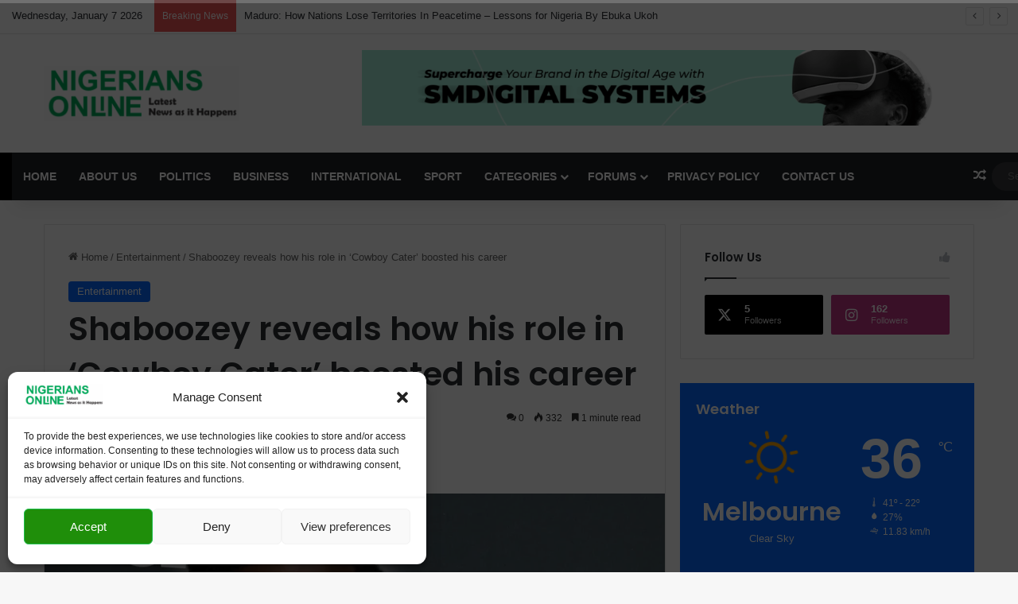

--- FILE ---
content_type: text/html; charset=UTF-8
request_url: https://nigeriansonline.org/shaboozey-reveals-how-his-role-in-cowboy-cater-boosted-his-career/
body_size: 35642
content:
<!DOCTYPE html>
<html lang="en-US" class="" data-skin="light" prefix="og: https://ogp.me/ns#">
<head>
	<script src="https://cdn.userway.org/widget.js" data-account="fKQ19OFcqi"></script>
	<meta name="google-adsense-account" content="ca-pub-3354189393835307">
	<meta name="keywords" content="nigeriansonline, nigerians online, 9ja news, politics news in nigeria today, naija news update, nigeria news today headlines update today, nigerians online, arik air online bookings, latest news, nigerian dailies read them online, nigerianews online, nigeria news, latest news in nigeria, breaking news in nigeria today, today news in nigeria."/>
	
	<meta name="tags" content="nigeriansonline, nigerians online, 9ja news, politics news in nigeria today, naija news update, nigeria news today headlines update today, nigerians online, arik air online bookings, latest news, nigerian dailies read them online, nigerianews online, nigeria news, latest news in nigeria, breaking news in nigeria today, today news in nigeria."/>
	
	<meta name="description" content="Stay up-to-date with the latest news and trends within the Nigerian community with Nigerians Online, your trusted news magazine for all things relevant to Nigerians online. Stay informed and connected with the latest news updates."/>
	
	<meta charset="UTF-8" />
	<link rel="profile" href="https://gmpg.org/xfn/11" />
<!-- Google Tag Manager -->
<script>(function(w,d,s,l,i){w[l]=w[l]||[];w[l].push({'gtm.start':
new Date().getTime(),event:'gtm.js'});var f=d.getElementsByTagName(s)[0],
j=d.createElement(s),dl=l!='dataLayer'?'&l='+l:'';j.async=true;j.src=
'https://www.googletagmanager.com/gtm.js?id='+i+dl;f.parentNode.insertBefore(j,f);
})(window,document,'script','dataLayer','GTM-P6X76Q2P');</script>
<!-- End Google Tag Manager -->
<!-- Google tag (gtag.js) -->
<script async src="https://www.googletagmanager.com/gtag/js?id=G-DMLE6GXP5H"></script>
<script>
  window.dataLayer = window.dataLayer || [];
  function gtag(){dataLayer.push(arguments);}
  gtag('js', new Date());

  gtag('config', 'G-DMLE6GXP5H');
</script>
<script async src="https://pagead2.googlesyndication.com/pagead/js/adsbygoogle.js?client=ca-pub-3354189393835307"
     crossorigin="anonymous"></script>
	
	
<meta http-equiv='x-dns-prefetch-control' content='on'>
<link rel='dns-prefetch' href='//cdnjs.cloudflare.com' />
<link rel='dns-prefetch' href='//ajax.googleapis.com' />
<link rel='dns-prefetch' href='//fonts.googleapis.com' />
<link rel='dns-prefetch' href='//fonts.gstatic.com' />
<link rel='dns-prefetch' href='//s.gravatar.com' />
<link rel='dns-prefetch' href='//www.google-analytics.com' />
<link rel='preload' as='script' href='https://ajax.googleapis.com/ajax/libs/webfont/1/webfont.js'>
	<style>img:is([sizes="auto" i], [sizes^="auto," i]) { contain-intrinsic-size: 3000px 1500px }</style>
	
<!-- Search Engine Optimization by Rank Math PRO - https://rankmath.com/ -->
<title>Shaboozey reveals how his role in &#039;Cowboy Cater&#039; boosted his career &ndash; Nigerians Online</title>
<meta name="description" content="Nigerian American musician, Collins Obinna Chibueze popularly known as “Shaboozey, has revealed how the Cowboy Cater Album changed his life."/>
<meta name="robots" content="follow, index, max-snippet:-1, max-video-preview:-1, max-image-preview:large"/>
<link rel="canonical" href="https://nigeriansonline.org/shaboozey-reveals-how-his-role-in-cowboy-cater-boosted-his-career/" />
<meta property="og:locale" content="en_US" />
<meta property="og:type" content="article" />
<meta property="og:title" content="Shaboozey reveals how his role in &#039;Cowboy Cater&#039; boosted his career &ndash; Nigerians Online" />
<meta property="og:description" content="Nigerian American musician, Collins Obinna Chibueze popularly known as “Shaboozey, has revealed how the Cowboy Cater Album changed his life." />
<meta property="og:url" content="https://nigeriansonline.org/shaboozey-reveals-how-his-role-in-cowboy-cater-boosted-his-career/" />
<meta property="og:site_name" content="Nigerians Online" />
<meta property="article:tag" content="Beyonce" />
<meta property="article:tag" content="Collins Obinna Chibueze" />
<meta property="article:tag" content="Cowboy Cater" />
<meta property="article:tag" content="nigeriansonline" />
<meta property="article:tag" content="Shaboozey" />
<meta property="article:section" content="Entertainment" />
<meta property="og:image" content="https://usercontent.one/wp/nigeriansonline.org/wp-content/uploads/2024/06/Shaboozey.webp?media=1757004550" />
<meta property="og:image:secure_url" content="https://usercontent.one/wp/nigeriansonline.org/wp-content/uploads/2024/06/Shaboozey.webp?media=1757004550" />
<meta property="og:image:width" content="1200" />
<meta property="og:image:height" content="800" />
<meta property="og:image:alt" content="Shaboozey" />
<meta property="og:image:type" content="image/webp" />
<meta property="article:published_time" content="2024-06-21T13:38:01+00:00" />
<meta name="twitter:card" content="summary_large_image" />
<meta name="twitter:title" content="Shaboozey reveals how his role in &#039;Cowboy Cater&#039; boosted his career &ndash; Nigerians Online" />
<meta name="twitter:description" content="Nigerian American musician, Collins Obinna Chibueze popularly known as “Shaboozey, has revealed how the Cowboy Cater Album changed his life." />
<meta name="twitter:image" content="https://usercontent.one/wp/nigeriansonline.org/wp-content/uploads/2024/06/Shaboozey.webp?media=1757004550" />
<meta name="twitter:label1" content="Written by" />
<meta name="twitter:data1" content="Nigerians Online News Desk" />
<meta name="twitter:label2" content="Time to read" />
<meta name="twitter:data2" content="Less than a minute" />
<script type="application/ld+json" class="rank-math-schema-pro">{"@context":"https://schema.org","@graph":[{"@type":["NewsMediaOrganization","Organization"],"@id":"https://nigeriansonline.org/#organization","name":"Nigerians Online","url":"https://nigeriansonline.org","logo":{"@type":"ImageObject","@id":"https://nigeriansonline.org/#logo","url":"https://nigeriansonline.org/wp-content/uploads/2024/05/cropped-Nigerians-Online-logo-2-e1704913315504-1.png","contentUrl":"https://nigeriansonline.org/wp-content/uploads/2024/05/cropped-Nigerians-Online-logo-2-e1704913315504-1.png","caption":"Nigerians Online","inLanguage":"en-US","width":"245","height":"69"}},{"@type":"WebSite","@id":"https://nigeriansonline.org/#website","url":"https://nigeriansonline.org","name":"Nigerians Online","alternateName":"Nigerians online News","publisher":{"@id":"https://nigeriansonline.org/#organization"},"inLanguage":"en-US"},{"@type":"ImageObject","@id":"https://nigeriansonline.org/wp-content/uploads/2024/06/Shaboozey.webp","url":"https://nigeriansonline.org/wp-content/uploads/2024/06/Shaboozey.webp","width":"1200","height":"800","caption":"Shaboozey","inLanguage":"en-US"},{"@type":"WebPage","@id":"https://nigeriansonline.org/shaboozey-reveals-how-his-role-in-cowboy-cater-boosted-his-career/#webpage","url":"https://nigeriansonline.org/shaboozey-reveals-how-his-role-in-cowboy-cater-boosted-his-career/","name":"Shaboozey reveals how his role in &#039;Cowboy Cater&#039; boosted his career &ndash; Nigerians Online","datePublished":"2024-06-21T13:38:01+00:00","dateModified":"2024-06-21T13:38:01+00:00","isPartOf":{"@id":"https://nigeriansonline.org/#website"},"primaryImageOfPage":{"@id":"https://nigeriansonline.org/wp-content/uploads/2024/06/Shaboozey.webp"},"inLanguage":"en-US"},{"@type":"Person","@id":"https://nigeriansonline.org/author/olaoluwa/","name":"Nigerians Online News Desk","url":"https://nigeriansonline.org/author/olaoluwa/","image":{"@type":"ImageObject","@id":"//www.gravatar.com/avatar/088c9eb846f4da0cad18f717356c00cc?s=96&#038;r=g&#038;d=mm","url":"//www.gravatar.com/avatar/088c9eb846f4da0cad18f717356c00cc?s=96&#038;r=g&#038;d=mm","caption":"Nigerians Online News Desk","inLanguage":"en-US"},"worksFor":{"@id":"https://nigeriansonline.org/#organization"}},{"@type":"NewsArticle","headline":"Shaboozey reveals how his role in &#039;Cowboy Cater&#039; boosted his career &ndash; Nigerians Online","datePublished":"2024-06-21T13:38:01+00:00","dateModified":"2024-06-21T13:38:01+00:00","articleSection":"Entertainment","author":{"@id":"https://nigeriansonline.org/author/olaoluwa/","name":"Nigerians Online News Desk"},"publisher":{"@id":"https://nigeriansonline.org/#organization"},"description":"Nigerian American musician, Collins Obinna Chibueze popularly known as \u201cShaboozey, has revealed how the Cowboy Cater Album changed his life.","copyrightYear":"2024","copyrightHolder":{"@id":"https://nigeriansonline.org/#organization"},"name":"Shaboozey reveals how his role in &#039;Cowboy Cater&#039; boosted his career &ndash; Nigerians Online","@id":"https://nigeriansonline.org/shaboozey-reveals-how-his-role-in-cowboy-cater-boosted-his-career/#richSnippet","isPartOf":{"@id":"https://nigeriansonline.org/shaboozey-reveals-how-his-role-in-cowboy-cater-boosted-his-career/#webpage"},"image":{"@id":"https://nigeriansonline.org/wp-content/uploads/2024/06/Shaboozey.webp"},"inLanguage":"en-US","mainEntityOfPage":{"@id":"https://nigeriansonline.org/shaboozey-reveals-how-his-role-in-cowboy-cater-boosted-his-career/#webpage"}}]}</script>
<!-- /Rank Math WordPress SEO plugin -->

<link rel='dns-prefetch' href='//www.googletagmanager.com' />
<link rel="alternate" type="application/rss+xml" title="Nigerians Online &raquo; Feed" href="https://nigeriansonline.org/feed/" />
<link rel="alternate" type="application/rss+xml" title="Nigerians Online &raquo; Comments Feed" href="https://nigeriansonline.org/comments/feed/" />
<link rel="alternate" type="application/rss+xml" title="Nigerians Online &raquo; Shaboozey reveals how his role in &#8216;Cowboy Cater&#8217; boosted his career Comments Feed" href="https://nigeriansonline.org/shaboozey-reveals-how-his-role-in-cowboy-cater-boosted-his-career/feed/" />

		<style type="text/css">
			:root{				
			--tie-preset-gradient-1: linear-gradient(135deg, rgba(6, 147, 227, 1) 0%, rgb(155, 81, 224) 100%);
			--tie-preset-gradient-2: linear-gradient(135deg, rgb(122, 220, 180) 0%, rgb(0, 208, 130) 100%);
			--tie-preset-gradient-3: linear-gradient(135deg, rgba(252, 185, 0, 1) 0%, rgba(255, 105, 0, 1) 100%);
			--tie-preset-gradient-4: linear-gradient(135deg, rgba(255, 105, 0, 1) 0%, rgb(207, 46, 46) 100%);
			--tie-preset-gradient-5: linear-gradient(135deg, rgb(238, 238, 238) 0%, rgb(169, 184, 195) 100%);
			--tie-preset-gradient-6: linear-gradient(135deg, rgb(74, 234, 220) 0%, rgb(151, 120, 209) 20%, rgb(207, 42, 186) 40%, rgb(238, 44, 130) 60%, rgb(251, 105, 98) 80%, rgb(254, 248, 76) 100%);
			--tie-preset-gradient-7: linear-gradient(135deg, rgb(255, 206, 236) 0%, rgb(152, 150, 240) 100%);
			--tie-preset-gradient-8: linear-gradient(135deg, rgb(254, 205, 165) 0%, rgb(254, 45, 45) 50%, rgb(107, 0, 62) 100%);
			--tie-preset-gradient-9: linear-gradient(135deg, rgb(255, 203, 112) 0%, rgb(199, 81, 192) 50%, rgb(65, 88, 208) 100%);
			--tie-preset-gradient-10: linear-gradient(135deg, rgb(255, 245, 203) 0%, rgb(182, 227, 212) 50%, rgb(51, 167, 181) 100%);
			--tie-preset-gradient-11: linear-gradient(135deg, rgb(202, 248, 128) 0%, rgb(113, 206, 126) 100%);
			--tie-preset-gradient-12: linear-gradient(135deg, rgb(2, 3, 129) 0%, rgb(40, 116, 252) 100%);
			--tie-preset-gradient-13: linear-gradient(135deg, #4D34FA, #ad34fa);
			--tie-preset-gradient-14: linear-gradient(135deg, #0057FF, #31B5FF);
			--tie-preset-gradient-15: linear-gradient(135deg, #FF007A, #FF81BD);
			--tie-preset-gradient-16: linear-gradient(135deg, #14111E, #4B4462);
			--tie-preset-gradient-17: linear-gradient(135deg, #F32758, #FFC581);

			
					--main-nav-background: #1f2024;
					--main-nav-secondry-background: rgba(0,0,0,0.2);
					--main-nav-primary-color: #0088ff;
					--main-nav-contrast-primary-color: #FFFFFF;
					--main-nav-text-color: #FFFFFF;
					--main-nav-secondry-text-color: rgba(225,255,255,0.5);
					--main-nav-main-border-color: rgba(255,255,255,0.07);
					--main-nav-secondry-border-color: rgba(255,255,255,0.04);
				
			}
		</style>
	<meta name="viewport" content="width=device-width, initial-scale=1.0" /><script type="text/javascript">
/* <![CDATA[ */
window._wpemojiSettings = {"baseUrl":"https:\/\/s.w.org\/images\/core\/emoji\/16.0.1\/72x72\/","ext":".png","svgUrl":"https:\/\/s.w.org\/images\/core\/emoji\/16.0.1\/svg\/","svgExt":".svg","source":{"concatemoji":"https:\/\/nigeriansonline.org\/wp-includes\/js\/wp-emoji-release.min.js?ver=6.8.3"}};
/*! This file is auto-generated */
!function(s,n){var o,i,e;function c(e){try{var t={supportTests:e,timestamp:(new Date).valueOf()};sessionStorage.setItem(o,JSON.stringify(t))}catch(e){}}function p(e,t,n){e.clearRect(0,0,e.canvas.width,e.canvas.height),e.fillText(t,0,0);var t=new Uint32Array(e.getImageData(0,0,e.canvas.width,e.canvas.height).data),a=(e.clearRect(0,0,e.canvas.width,e.canvas.height),e.fillText(n,0,0),new Uint32Array(e.getImageData(0,0,e.canvas.width,e.canvas.height).data));return t.every(function(e,t){return e===a[t]})}function u(e,t){e.clearRect(0,0,e.canvas.width,e.canvas.height),e.fillText(t,0,0);for(var n=e.getImageData(16,16,1,1),a=0;a<n.data.length;a++)if(0!==n.data[a])return!1;return!0}function f(e,t,n,a){switch(t){case"flag":return n(e,"\ud83c\udff3\ufe0f\u200d\u26a7\ufe0f","\ud83c\udff3\ufe0f\u200b\u26a7\ufe0f")?!1:!n(e,"\ud83c\udde8\ud83c\uddf6","\ud83c\udde8\u200b\ud83c\uddf6")&&!n(e,"\ud83c\udff4\udb40\udc67\udb40\udc62\udb40\udc65\udb40\udc6e\udb40\udc67\udb40\udc7f","\ud83c\udff4\u200b\udb40\udc67\u200b\udb40\udc62\u200b\udb40\udc65\u200b\udb40\udc6e\u200b\udb40\udc67\u200b\udb40\udc7f");case"emoji":return!a(e,"\ud83e\udedf")}return!1}function g(e,t,n,a){var r="undefined"!=typeof WorkerGlobalScope&&self instanceof WorkerGlobalScope?new OffscreenCanvas(300,150):s.createElement("canvas"),o=r.getContext("2d",{willReadFrequently:!0}),i=(o.textBaseline="top",o.font="600 32px Arial",{});return e.forEach(function(e){i[e]=t(o,e,n,a)}),i}function t(e){var t=s.createElement("script");t.src=e,t.defer=!0,s.head.appendChild(t)}"undefined"!=typeof Promise&&(o="wpEmojiSettingsSupports",i=["flag","emoji"],n.supports={everything:!0,everythingExceptFlag:!0},e=new Promise(function(e){s.addEventListener("DOMContentLoaded",e,{once:!0})}),new Promise(function(t){var n=function(){try{var e=JSON.parse(sessionStorage.getItem(o));if("object"==typeof e&&"number"==typeof e.timestamp&&(new Date).valueOf()<e.timestamp+604800&&"object"==typeof e.supportTests)return e.supportTests}catch(e){}return null}();if(!n){if("undefined"!=typeof Worker&&"undefined"!=typeof OffscreenCanvas&&"undefined"!=typeof URL&&URL.createObjectURL&&"undefined"!=typeof Blob)try{var e="postMessage("+g.toString()+"("+[JSON.stringify(i),f.toString(),p.toString(),u.toString()].join(",")+"));",a=new Blob([e],{type:"text/javascript"}),r=new Worker(URL.createObjectURL(a),{name:"wpTestEmojiSupports"});return void(r.onmessage=function(e){c(n=e.data),r.terminate(),t(n)})}catch(e){}c(n=g(i,f,p,u))}t(n)}).then(function(e){for(var t in e)n.supports[t]=e[t],n.supports.everything=n.supports.everything&&n.supports[t],"flag"!==t&&(n.supports.everythingExceptFlag=n.supports.everythingExceptFlag&&n.supports[t]);n.supports.everythingExceptFlag=n.supports.everythingExceptFlag&&!n.supports.flag,n.DOMReady=!1,n.readyCallback=function(){n.DOMReady=!0}}).then(function(){return e}).then(function(){var e;n.supports.everything||(n.readyCallback(),(e=n.source||{}).concatemoji?t(e.concatemoji):e.wpemoji&&e.twemoji&&(t(e.twemoji),t(e.wpemoji)))}))}((window,document),window._wpemojiSettings);
/* ]]> */
</script>
<link rel='stylesheet' id='dashicons-css' href='https://nigeriansonline.org/wp-includes/css/dashicons.min.css?ver=6.8.3' type='text/css' media='all' />
<link rel='stylesheet' id='tie-css-buddypress-css' href='https://usercontent.one/wp/nigeriansonline.org/wp-content/themes/jannah/assets/css/plugins/buddypress.min.css?ver=7.0.5&media=1757004550' type='text/css' media='all' />
<style id='wp-emoji-styles-inline-css' type='text/css'>

	img.wp-smiley, img.emoji {
		display: inline !important;
		border: none !important;
		box-shadow: none !important;
		height: 1em !important;
		width: 1em !important;
		margin: 0 0.07em !important;
		vertical-align: -0.1em !important;
		background: none !important;
		padding: 0 !important;
	}
</style>
<style id='bp-login-form-style-inline-css' type='text/css'>
.widget_bp_core_login_widget .bp-login-widget-user-avatar{float:left}.widget_bp_core_login_widget .bp-login-widget-user-links{margin-left:70px}#bp-login-widget-form label{display:block;font-weight:600;margin:15px 0 5px;width:auto}#bp-login-widget-form input[type=password],#bp-login-widget-form input[type=text]{background-color:#fafafa;border:1px solid #d6d6d6;border-radius:0;font:inherit;font-size:100%;padding:.5em;width:100%}#bp-login-widget-form .bp-login-widget-register-link,#bp-login-widget-form .login-submit{display:inline;width:-moz-fit-content;width:fit-content}#bp-login-widget-form .bp-login-widget-register-link{margin-left:1em}#bp-login-widget-form .bp-login-widget-register-link a{filter:invert(1)}#bp-login-widget-form .bp-login-widget-pwd-link{font-size:80%}

</style>
<style id='bp-primary-nav-style-inline-css' type='text/css'>
.buddypress_object_nav .bp-navs{background:#0000;clear:both;overflow:hidden}.buddypress_object_nav .bp-navs ul{margin:0;padding:0}.buddypress_object_nav .bp-navs ul li{list-style:none;margin:0}.buddypress_object_nav .bp-navs ul li a,.buddypress_object_nav .bp-navs ul li span{border:0;display:block;padding:5px 10px;text-decoration:none}.buddypress_object_nav .bp-navs ul li .count{background:#eaeaea;border:1px solid #ccc;border-radius:50%;color:#555;display:inline-block;font-size:12px;margin-left:2px;padding:3px 6px;text-align:center;vertical-align:middle}.buddypress_object_nav .bp-navs ul li a .count:empty{display:none}.buddypress_object_nav .bp-navs ul li.last select{max-width:185px}.buddypress_object_nav .bp-navs ul li.current a,.buddypress_object_nav .bp-navs ul li.selected a{color:#333;opacity:1}.buddypress_object_nav .bp-navs ul li.current a .count,.buddypress_object_nav .bp-navs ul li.selected a .count{background-color:#fff}.buddypress_object_nav .bp-navs ul li.dynamic a .count,.buddypress_object_nav .bp-navs ul li.dynamic.current a .count,.buddypress_object_nav .bp-navs ul li.dynamic.selected a .count{background-color:#5087e5;border:0;color:#fafafa}.buddypress_object_nav .bp-navs ul li.dynamic a:hover .count{background-color:#5087e5;border:0;color:#fff}.buddypress_object_nav .main-navs.dir-navs{margin-bottom:20px}.buddypress_object_nav .bp-navs.group-create-links ul li.current a{text-align:center}.buddypress_object_nav .bp-navs.group-create-links ul li:not(.current),.buddypress_object_nav .bp-navs.group-create-links ul li:not(.current) a{color:#767676}.buddypress_object_nav .bp-navs.group-create-links ul li:not(.current) a:focus,.buddypress_object_nav .bp-navs.group-create-links ul li:not(.current) a:hover{background:none;color:#555}.buddypress_object_nav .bp-navs.group-create-links ul li:not(.current) a[disabled]:focus,.buddypress_object_nav .bp-navs.group-create-links ul li:not(.current) a[disabled]:hover{color:#767676}

</style>
<style id='bp-member-style-inline-css' type='text/css'>
[data-type="bp/member"] input.components-placeholder__input{border:1px solid #757575;border-radius:2px;flex:1 1 auto;padding:6px 8px}.bp-block-member{position:relative}.bp-block-member .member-content{display:flex}.bp-block-member .user-nicename{display:block}.bp-block-member .user-nicename a{border:none;color:currentColor;text-decoration:none}.bp-block-member .bp-profile-button{width:100%}.bp-block-member .bp-profile-button a.button{bottom:10px;display:inline-block;margin:18px 0 0;position:absolute;right:0}.bp-block-member.has-cover .item-header-avatar,.bp-block-member.has-cover .member-content,.bp-block-member.has-cover .member-description{z-index:2}.bp-block-member.has-cover .member-content,.bp-block-member.has-cover .member-description{padding-top:75px}.bp-block-member.has-cover .bp-member-cover-image{background-color:#c5c5c5;background-position:top;background-repeat:no-repeat;background-size:cover;border:0;display:block;height:150px;left:0;margin:0;padding:0;position:absolute;top:0;width:100%;z-index:1}.bp-block-member img.avatar{height:auto;width:auto}.bp-block-member.avatar-none .item-header-avatar{display:none}.bp-block-member.avatar-none.has-cover{min-height:200px}.bp-block-member.avatar-full{min-height:150px}.bp-block-member.avatar-full .item-header-avatar{width:180px}.bp-block-member.avatar-thumb .member-content{align-items:center;min-height:50px}.bp-block-member.avatar-thumb .item-header-avatar{width:70px}.bp-block-member.avatar-full.has-cover{min-height:300px}.bp-block-member.avatar-full.has-cover .item-header-avatar{width:200px}.bp-block-member.avatar-full.has-cover img.avatar{background:#fffc;border:2px solid #fff;margin-left:20px}.bp-block-member.avatar-thumb.has-cover .item-header-avatar{padding-top:75px}.entry .entry-content .bp-block-member .user-nicename a{border:none;color:currentColor;text-decoration:none}

</style>
<style id='bp-members-style-inline-css' type='text/css'>
[data-type="bp/members"] .components-placeholder.is-appender{min-height:0}[data-type="bp/members"] .components-placeholder.is-appender .components-placeholder__label:empty{display:none}[data-type="bp/members"] .components-placeholder input.components-placeholder__input{border:1px solid #757575;border-radius:2px;flex:1 1 auto;padding:6px 8px}[data-type="bp/members"].avatar-none .member-description{width:calc(100% - 44px)}[data-type="bp/members"].avatar-full .member-description{width:calc(100% - 224px)}[data-type="bp/members"].avatar-thumb .member-description{width:calc(100% - 114px)}[data-type="bp/members"] .member-content{position:relative}[data-type="bp/members"] .member-content .is-right{position:absolute;right:2px;top:2px}[data-type="bp/members"] .columns-2 .member-content .member-description,[data-type="bp/members"] .columns-3 .member-content .member-description,[data-type="bp/members"] .columns-4 .member-content .member-description{padding-left:44px;width:calc(100% - 44px)}[data-type="bp/members"] .columns-3 .is-right{right:-10px}[data-type="bp/members"] .columns-4 .is-right{right:-50px}.bp-block-members.is-grid{display:flex;flex-wrap:wrap;padding:0}.bp-block-members.is-grid .member-content{margin:0 1.25em 1.25em 0;width:100%}@media(min-width:600px){.bp-block-members.columns-2 .member-content{width:calc(50% - .625em)}.bp-block-members.columns-2 .member-content:nth-child(2n){margin-right:0}.bp-block-members.columns-3 .member-content{width:calc(33.33333% - .83333em)}.bp-block-members.columns-3 .member-content:nth-child(3n){margin-right:0}.bp-block-members.columns-4 .member-content{width:calc(25% - .9375em)}.bp-block-members.columns-4 .member-content:nth-child(4n){margin-right:0}}.bp-block-members .member-content{display:flex;flex-direction:column;padding-bottom:1em;text-align:center}.bp-block-members .member-content .item-header-avatar,.bp-block-members .member-content .member-description{width:100%}.bp-block-members .member-content .item-header-avatar{margin:0 auto}.bp-block-members .member-content .item-header-avatar img.avatar{display:inline-block}@media(min-width:600px){.bp-block-members .member-content{flex-direction:row;text-align:left}.bp-block-members .member-content .item-header-avatar,.bp-block-members .member-content .member-description{width:auto}.bp-block-members .member-content .item-header-avatar{margin:0}}.bp-block-members .member-content .user-nicename{display:block}.bp-block-members .member-content .user-nicename a{border:none;color:currentColor;text-decoration:none}.bp-block-members .member-content time{color:#767676;display:block;font-size:80%}.bp-block-members.avatar-none .item-header-avatar{display:none}.bp-block-members.avatar-full{min-height:190px}.bp-block-members.avatar-full .item-header-avatar{width:180px}.bp-block-members.avatar-thumb .member-content{min-height:80px}.bp-block-members.avatar-thumb .item-header-avatar{width:70px}.bp-block-members.columns-2 .member-content,.bp-block-members.columns-3 .member-content,.bp-block-members.columns-4 .member-content{display:block;text-align:center}.bp-block-members.columns-2 .member-content .item-header-avatar,.bp-block-members.columns-3 .member-content .item-header-avatar,.bp-block-members.columns-4 .member-content .item-header-avatar{margin:0 auto}.bp-block-members img.avatar{height:auto;max-width:-moz-fit-content;max-width:fit-content;width:auto}.bp-block-members .member-content.has-activity{align-items:center}.bp-block-members .member-content.has-activity .item-header-avatar{padding-right:1em}.bp-block-members .member-content.has-activity .wp-block-quote{margin-bottom:0;text-align:left}.bp-block-members .member-content.has-activity .wp-block-quote cite a,.entry .entry-content .bp-block-members .user-nicename a{border:none;color:currentColor;text-decoration:none}

</style>
<style id='bp-dynamic-members-style-inline-css' type='text/css'>
.bp-dynamic-block-container .item-options{font-size:.5em;margin:0 0 1em;padding:1em 0}.bp-dynamic-block-container .item-options a.selected{font-weight:600}.bp-dynamic-block-container ul.item-list{list-style:none;margin:1em 0;padding-left:0}.bp-dynamic-block-container ul.item-list li{margin-bottom:1em}.bp-dynamic-block-container ul.item-list li:after,.bp-dynamic-block-container ul.item-list li:before{content:" ";display:table}.bp-dynamic-block-container ul.item-list li:after{clear:both}.bp-dynamic-block-container ul.item-list li .item-avatar{float:left;width:60px}.bp-dynamic-block-container ul.item-list li .item{margin-left:70px}

</style>
<style id='bp-online-members-style-inline-css' type='text/css'>
.widget_bp_core_whos_online_widget .avatar-block,[data-type="bp/online-members"] .avatar-block{display:flex;flex-flow:row wrap}.widget_bp_core_whos_online_widget .avatar-block img,[data-type="bp/online-members"] .avatar-block img{margin:.5em}

</style>
<style id='bp-active-members-style-inline-css' type='text/css'>
.widget_bp_core_recently_active_widget .avatar-block,[data-type="bp/active-members"] .avatar-block{display:flex;flex-flow:row wrap}.widget_bp_core_recently_active_widget .avatar-block img,[data-type="bp/active-members"] .avatar-block img{margin:.5em}

</style>
<style id='bp-latest-activities-style-inline-css' type='text/css'>
.bp-latest-activities .components-flex.components-select-control select[multiple]{height:auto;padding:0 8px}.bp-latest-activities .components-flex.components-select-control select[multiple]+.components-input-control__suffix svg{display:none}.bp-latest-activities-block a,.entry .entry-content .bp-latest-activities-block a{border:none;text-decoration:none}.bp-latest-activities-block .activity-list.item-list blockquote{border:none;padding:0}.bp-latest-activities-block .activity-list.item-list blockquote .activity-item:not(.mini){box-shadow:1px 0 4px #00000026;padding:0 1em;position:relative}.bp-latest-activities-block .activity-list.item-list blockquote .activity-item:not(.mini):after,.bp-latest-activities-block .activity-list.item-list blockquote .activity-item:not(.mini):before{border-color:#0000;border-style:solid;content:"";display:block;height:0;left:15px;position:absolute;width:0}.bp-latest-activities-block .activity-list.item-list blockquote .activity-item:not(.mini):before{border-top-color:#00000026;border-width:9px;bottom:-18px;left:14px}.bp-latest-activities-block .activity-list.item-list blockquote .activity-item:not(.mini):after{border-top-color:#fff;border-width:8px;bottom:-16px}.bp-latest-activities-block .activity-list.item-list blockquote .activity-item.mini .avatar{display:inline-block;height:20px;margin-right:2px;vertical-align:middle;width:20px}.bp-latest-activities-block .activity-list.item-list footer{align-items:center;display:flex}.bp-latest-activities-block .activity-list.item-list footer img.avatar{border:none;display:inline-block;margin-right:.5em}.bp-latest-activities-block .activity-list.item-list footer .activity-time-since{font-size:90%}.bp-latest-activities-block .widget-error{border-left:4px solid #0b80a4;box-shadow:1px 0 4px #00000026}.bp-latest-activities-block .widget-error p{padding:0 1em}

</style>
<style id='bp-friends-style-inline-css' type='text/css'>
.bp-dynamic-block-container .item-options{font-size:.5em;margin:0 0 1em;padding:1em 0}.bp-dynamic-block-container .item-options a.selected{font-weight:600}.bp-dynamic-block-container ul.item-list{list-style:none;margin:1em 0;padding-left:0}.bp-dynamic-block-container ul.item-list li{margin-bottom:1em}.bp-dynamic-block-container ul.item-list li:after,.bp-dynamic-block-container ul.item-list li:before{content:" ";display:table}.bp-dynamic-block-container ul.item-list li:after{clear:both}.bp-dynamic-block-container ul.item-list li .item-avatar{float:left;width:60px}.bp-dynamic-block-container ul.item-list li .item{margin-left:70px}

</style>
<style id='bp-group-style-inline-css' type='text/css'>
[data-type="bp/group"] input.components-placeholder__input{border:1px solid #757575;border-radius:2px;flex:1 1 auto;padding:6px 8px}.bp-block-group{position:relative}.bp-block-group .group-content{display:flex}.bp-block-group .group-description{width:100%}.bp-block-group .group-description-content{margin-bottom:18px;width:100%}.bp-block-group .bp-profile-button{overflow:hidden;width:100%}.bp-block-group .bp-profile-button a.button{margin:18px 0 0}.bp-block-group.has-cover .group-content,.bp-block-group.has-cover .group-description,.bp-block-group.has-cover .item-header-avatar{z-index:2}.bp-block-group.has-cover .group-content,.bp-block-group.has-cover .group-description{padding-top:75px}.bp-block-group.has-cover .bp-group-cover-image{background-color:#c5c5c5;background-position:top;background-repeat:no-repeat;background-size:cover;border:0;display:block;height:150px;left:0;margin:0;padding:0;position:absolute;top:0;width:100%;z-index:1}.bp-block-group img.avatar{height:auto;width:auto}.bp-block-group.avatar-none .item-header-avatar{display:none}.bp-block-group.avatar-full{min-height:150px}.bp-block-group.avatar-full .item-header-avatar{width:180px}.bp-block-group.avatar-full .group-description{padding-left:35px}.bp-block-group.avatar-thumb .item-header-avatar{width:70px}.bp-block-group.avatar-thumb .item-header-avatar img.avatar{margin-top:15px}.bp-block-group.avatar-none.has-cover{min-height:200px}.bp-block-group.avatar-none.has-cover .item-header-avatar{padding-top:75px}.bp-block-group.avatar-full.has-cover{min-height:300px}.bp-block-group.avatar-full.has-cover .item-header-avatar{width:200px}.bp-block-group.avatar-full.has-cover img.avatar{background:#fffc;border:2px solid #fff;margin-left:20px}.bp-block-group.avatar-thumb:not(.has-description) .group-content{align-items:center;min-height:50px}.bp-block-group.avatar-thumb.has-cover .item-header-avatar{padding-top:75px}.bp-block-group.has-description .bp-profile-button a.button{display:block;float:right}

</style>
<style id='bp-groups-style-inline-css' type='text/css'>
[data-type="bp/groups"] .components-placeholder.is-appender{min-height:0}[data-type="bp/groups"] .components-placeholder.is-appender .components-placeholder__label:empty{display:none}[data-type="bp/groups"] .components-placeholder input.components-placeholder__input{border:1px solid #757575;border-radius:2px;flex:1 1 auto;padding:6px 8px}[data-type="bp/groups"].avatar-none .group-description{width:calc(100% - 44px)}[data-type="bp/groups"].avatar-full .group-description{width:calc(100% - 224px)}[data-type="bp/groups"].avatar-thumb .group-description{width:calc(100% - 114px)}[data-type="bp/groups"] .group-content{position:relative}[data-type="bp/groups"] .group-content .is-right{position:absolute;right:2px;top:2px}[data-type="bp/groups"] .columns-2 .group-content .group-description,[data-type="bp/groups"] .columns-3 .group-content .group-description,[data-type="bp/groups"] .columns-4 .group-content .group-description{padding-left:44px;width:calc(100% - 44px)}[data-type="bp/groups"] .columns-3 .is-right{right:-10px}[data-type="bp/groups"] .columns-4 .is-right{right:-50px}.bp-block-groups.is-grid{display:flex;flex-wrap:wrap;padding:0}.bp-block-groups.is-grid .group-content{margin:0 1.25em 1.25em 0;width:100%}@media(min-width:600px){.bp-block-groups.columns-2 .group-content{width:calc(50% - .625em)}.bp-block-groups.columns-2 .group-content:nth-child(2n){margin-right:0}.bp-block-groups.columns-3 .group-content{width:calc(33.33333% - .83333em)}.bp-block-groups.columns-3 .group-content:nth-child(3n){margin-right:0}.bp-block-groups.columns-4 .group-content{width:calc(25% - .9375em)}.bp-block-groups.columns-4 .group-content:nth-child(4n){margin-right:0}}.bp-block-groups .group-content{display:flex;flex-direction:column;padding-bottom:1em;text-align:center}.bp-block-groups .group-content .group-description,.bp-block-groups .group-content .item-header-avatar{width:100%}.bp-block-groups .group-content .item-header-avatar{margin:0 auto}.bp-block-groups .group-content .item-header-avatar img.avatar{display:inline-block}@media(min-width:600px){.bp-block-groups .group-content{flex-direction:row;text-align:left}.bp-block-groups .group-content .group-description,.bp-block-groups .group-content .item-header-avatar{width:auto}.bp-block-groups .group-content .item-header-avatar{margin:0}}.bp-block-groups .group-content time{color:#767676;display:block;font-size:80%}.bp-block-groups.avatar-none .item-header-avatar{display:none}.bp-block-groups.avatar-full{min-height:190px}.bp-block-groups.avatar-full .item-header-avatar{width:180px}.bp-block-groups.avatar-thumb .group-content{min-height:80px}.bp-block-groups.avatar-thumb .item-header-avatar{width:70px}.bp-block-groups.columns-2 .group-content,.bp-block-groups.columns-3 .group-content,.bp-block-groups.columns-4 .group-content{display:block;text-align:center}.bp-block-groups.columns-2 .group-content .item-header-avatar,.bp-block-groups.columns-3 .group-content .item-header-avatar,.bp-block-groups.columns-4 .group-content .item-header-avatar{margin:0 auto}.bp-block-groups img.avatar{height:auto;max-width:-moz-fit-content;max-width:fit-content;width:auto}.bp-block-groups .member-content.has-description{align-items:center}.bp-block-groups .member-content.has-description .item-header-avatar{padding-right:1em}.bp-block-groups .member-content.has-description .group-description-content{margin-bottom:0;text-align:left}

</style>
<style id='bp-dynamic-groups-style-inline-css' type='text/css'>
.bp-dynamic-block-container .item-options{font-size:.5em;margin:0 0 1em;padding:1em 0}.bp-dynamic-block-container .item-options a.selected{font-weight:600}.bp-dynamic-block-container ul.item-list{list-style:none;margin:1em 0;padding-left:0}.bp-dynamic-block-container ul.item-list li{margin-bottom:1em}.bp-dynamic-block-container ul.item-list li:after,.bp-dynamic-block-container ul.item-list li:before{content:" ";display:table}.bp-dynamic-block-container ul.item-list li:after{clear:both}.bp-dynamic-block-container ul.item-list li .item-avatar{float:left;width:60px}.bp-dynamic-block-container ul.item-list li .item{margin-left:70px}

</style>
<style id='bp-sitewide-notices-style-inline-css' type='text/css'>
.bp-sitewide-notice-block .bp-screen-reader-text,[data-type="bp/sitewide-notices"] .bp-screen-reader-text{border:0;clip:rect(0 0 0 0);height:1px;margin:-1px;overflow:hidden;padding:0;position:absolute;width:1px;word-wrap:normal!important}.bp-sitewide-notice-block [data-bp-tooltip]:after,[data-type="bp/sitewide-notices"] [data-bp-tooltip]:after{background-color:#fff;border:1px solid #737373;border-radius:1px;box-shadow:4px 4px 8px #0003;color:#333;content:attr(data-bp-tooltip);display:none;font-family:Helvetica Neue,Helvetica,Arial,san-serif;font-size:12px;font-weight:400;letter-spacing:normal;line-height:1.25;max-width:200px;opacity:0;padding:5px 8px;pointer-events:none;position:absolute;text-shadow:none;text-transform:none;transform:translateZ(0);transition:all 1.5s ease;visibility:hidden;white-space:nowrap;word-wrap:break-word;z-index:100000}.bp-sitewide-notice-block .bp-tooltip:after,[data-type="bp/sitewide-notices"] .bp-tooltip:after{left:50%;margin-top:7px;top:110%;transform:translate(-50%)}.bp-sitewide-notice-block{border-left:4px solid #ff853c;padding-left:1em;position:relative}.bp-sitewide-notice-block h2:before{background:none;border:none}.bp-sitewide-notice-block .dismiss-notice{background-color:#0000;border:1px solid #ff853c;color:#ff853c;display:block;padding:.2em .5em;position:absolute;right:.5em;top:.5em;width:-moz-fit-content;width:fit-content}.bp-sitewide-notice-block .dismiss-notice:hover{background-color:#ff853c;color:#fff}

</style>
<style id='global-styles-inline-css' type='text/css'>
:root{--wp--preset--aspect-ratio--square: 1;--wp--preset--aspect-ratio--4-3: 4/3;--wp--preset--aspect-ratio--3-4: 3/4;--wp--preset--aspect-ratio--3-2: 3/2;--wp--preset--aspect-ratio--2-3: 2/3;--wp--preset--aspect-ratio--16-9: 16/9;--wp--preset--aspect-ratio--9-16: 9/16;--wp--preset--color--black: #000000;--wp--preset--color--cyan-bluish-gray: #abb8c3;--wp--preset--color--white: #ffffff;--wp--preset--color--pale-pink: #f78da7;--wp--preset--color--vivid-red: #cf2e2e;--wp--preset--color--luminous-vivid-orange: #ff6900;--wp--preset--color--luminous-vivid-amber: #fcb900;--wp--preset--color--light-green-cyan: #7bdcb5;--wp--preset--color--vivid-green-cyan: #00d084;--wp--preset--color--pale-cyan-blue: #8ed1fc;--wp--preset--color--vivid-cyan-blue: #0693e3;--wp--preset--color--vivid-purple: #9b51e0;--wp--preset--gradient--vivid-cyan-blue-to-vivid-purple: linear-gradient(135deg,rgba(6,147,227,1) 0%,rgb(155,81,224) 100%);--wp--preset--gradient--light-green-cyan-to-vivid-green-cyan: linear-gradient(135deg,rgb(122,220,180) 0%,rgb(0,208,130) 100%);--wp--preset--gradient--luminous-vivid-amber-to-luminous-vivid-orange: linear-gradient(135deg,rgba(252,185,0,1) 0%,rgba(255,105,0,1) 100%);--wp--preset--gradient--luminous-vivid-orange-to-vivid-red: linear-gradient(135deg,rgba(255,105,0,1) 0%,rgb(207,46,46) 100%);--wp--preset--gradient--very-light-gray-to-cyan-bluish-gray: linear-gradient(135deg,rgb(238,238,238) 0%,rgb(169,184,195) 100%);--wp--preset--gradient--cool-to-warm-spectrum: linear-gradient(135deg,rgb(74,234,220) 0%,rgb(151,120,209) 20%,rgb(207,42,186) 40%,rgb(238,44,130) 60%,rgb(251,105,98) 80%,rgb(254,248,76) 100%);--wp--preset--gradient--blush-light-purple: linear-gradient(135deg,rgb(255,206,236) 0%,rgb(152,150,240) 100%);--wp--preset--gradient--blush-bordeaux: linear-gradient(135deg,rgb(254,205,165) 0%,rgb(254,45,45) 50%,rgb(107,0,62) 100%);--wp--preset--gradient--luminous-dusk: linear-gradient(135deg,rgb(255,203,112) 0%,rgb(199,81,192) 50%,rgb(65,88,208) 100%);--wp--preset--gradient--pale-ocean: linear-gradient(135deg,rgb(255,245,203) 0%,rgb(182,227,212) 50%,rgb(51,167,181) 100%);--wp--preset--gradient--electric-grass: linear-gradient(135deg,rgb(202,248,128) 0%,rgb(113,206,126) 100%);--wp--preset--gradient--midnight: linear-gradient(135deg,rgb(2,3,129) 0%,rgb(40,116,252) 100%);--wp--preset--font-size--small: 13px;--wp--preset--font-size--medium: 20px;--wp--preset--font-size--large: 36px;--wp--preset--font-size--x-large: 42px;--wp--preset--spacing--20: 0.44rem;--wp--preset--spacing--30: 0.67rem;--wp--preset--spacing--40: 1rem;--wp--preset--spacing--50: 1.5rem;--wp--preset--spacing--60: 2.25rem;--wp--preset--spacing--70: 3.38rem;--wp--preset--spacing--80: 5.06rem;--wp--preset--shadow--natural: 6px 6px 9px rgba(0, 0, 0, 0.2);--wp--preset--shadow--deep: 12px 12px 50px rgba(0, 0, 0, 0.4);--wp--preset--shadow--sharp: 6px 6px 0px rgba(0, 0, 0, 0.2);--wp--preset--shadow--outlined: 6px 6px 0px -3px rgba(255, 255, 255, 1), 6px 6px rgba(0, 0, 0, 1);--wp--preset--shadow--crisp: 6px 6px 0px rgba(0, 0, 0, 1);}:where(.is-layout-flex){gap: 0.5em;}:where(.is-layout-grid){gap: 0.5em;}body .is-layout-flex{display: flex;}.is-layout-flex{flex-wrap: wrap;align-items: center;}.is-layout-flex > :is(*, div){margin: 0;}body .is-layout-grid{display: grid;}.is-layout-grid > :is(*, div){margin: 0;}:where(.wp-block-columns.is-layout-flex){gap: 2em;}:where(.wp-block-columns.is-layout-grid){gap: 2em;}:where(.wp-block-post-template.is-layout-flex){gap: 1.25em;}:where(.wp-block-post-template.is-layout-grid){gap: 1.25em;}.has-black-color{color: var(--wp--preset--color--black) !important;}.has-cyan-bluish-gray-color{color: var(--wp--preset--color--cyan-bluish-gray) !important;}.has-white-color{color: var(--wp--preset--color--white) !important;}.has-pale-pink-color{color: var(--wp--preset--color--pale-pink) !important;}.has-vivid-red-color{color: var(--wp--preset--color--vivid-red) !important;}.has-luminous-vivid-orange-color{color: var(--wp--preset--color--luminous-vivid-orange) !important;}.has-luminous-vivid-amber-color{color: var(--wp--preset--color--luminous-vivid-amber) !important;}.has-light-green-cyan-color{color: var(--wp--preset--color--light-green-cyan) !important;}.has-vivid-green-cyan-color{color: var(--wp--preset--color--vivid-green-cyan) !important;}.has-pale-cyan-blue-color{color: var(--wp--preset--color--pale-cyan-blue) !important;}.has-vivid-cyan-blue-color{color: var(--wp--preset--color--vivid-cyan-blue) !important;}.has-vivid-purple-color{color: var(--wp--preset--color--vivid-purple) !important;}.has-black-background-color{background-color: var(--wp--preset--color--black) !important;}.has-cyan-bluish-gray-background-color{background-color: var(--wp--preset--color--cyan-bluish-gray) !important;}.has-white-background-color{background-color: var(--wp--preset--color--white) !important;}.has-pale-pink-background-color{background-color: var(--wp--preset--color--pale-pink) !important;}.has-vivid-red-background-color{background-color: var(--wp--preset--color--vivid-red) !important;}.has-luminous-vivid-orange-background-color{background-color: var(--wp--preset--color--luminous-vivid-orange) !important;}.has-luminous-vivid-amber-background-color{background-color: var(--wp--preset--color--luminous-vivid-amber) !important;}.has-light-green-cyan-background-color{background-color: var(--wp--preset--color--light-green-cyan) !important;}.has-vivid-green-cyan-background-color{background-color: var(--wp--preset--color--vivid-green-cyan) !important;}.has-pale-cyan-blue-background-color{background-color: var(--wp--preset--color--pale-cyan-blue) !important;}.has-vivid-cyan-blue-background-color{background-color: var(--wp--preset--color--vivid-cyan-blue) !important;}.has-vivid-purple-background-color{background-color: var(--wp--preset--color--vivid-purple) !important;}.has-black-border-color{border-color: var(--wp--preset--color--black) !important;}.has-cyan-bluish-gray-border-color{border-color: var(--wp--preset--color--cyan-bluish-gray) !important;}.has-white-border-color{border-color: var(--wp--preset--color--white) !important;}.has-pale-pink-border-color{border-color: var(--wp--preset--color--pale-pink) !important;}.has-vivid-red-border-color{border-color: var(--wp--preset--color--vivid-red) !important;}.has-luminous-vivid-orange-border-color{border-color: var(--wp--preset--color--luminous-vivid-orange) !important;}.has-luminous-vivid-amber-border-color{border-color: var(--wp--preset--color--luminous-vivid-amber) !important;}.has-light-green-cyan-border-color{border-color: var(--wp--preset--color--light-green-cyan) !important;}.has-vivid-green-cyan-border-color{border-color: var(--wp--preset--color--vivid-green-cyan) !important;}.has-pale-cyan-blue-border-color{border-color: var(--wp--preset--color--pale-cyan-blue) !important;}.has-vivid-cyan-blue-border-color{border-color: var(--wp--preset--color--vivid-cyan-blue) !important;}.has-vivid-purple-border-color{border-color: var(--wp--preset--color--vivid-purple) !important;}.has-vivid-cyan-blue-to-vivid-purple-gradient-background{background: var(--wp--preset--gradient--vivid-cyan-blue-to-vivid-purple) !important;}.has-light-green-cyan-to-vivid-green-cyan-gradient-background{background: var(--wp--preset--gradient--light-green-cyan-to-vivid-green-cyan) !important;}.has-luminous-vivid-amber-to-luminous-vivid-orange-gradient-background{background: var(--wp--preset--gradient--luminous-vivid-amber-to-luminous-vivid-orange) !important;}.has-luminous-vivid-orange-to-vivid-red-gradient-background{background: var(--wp--preset--gradient--luminous-vivid-orange-to-vivid-red) !important;}.has-very-light-gray-to-cyan-bluish-gray-gradient-background{background: var(--wp--preset--gradient--very-light-gray-to-cyan-bluish-gray) !important;}.has-cool-to-warm-spectrum-gradient-background{background: var(--wp--preset--gradient--cool-to-warm-spectrum) !important;}.has-blush-light-purple-gradient-background{background: var(--wp--preset--gradient--blush-light-purple) !important;}.has-blush-bordeaux-gradient-background{background: var(--wp--preset--gradient--blush-bordeaux) !important;}.has-luminous-dusk-gradient-background{background: var(--wp--preset--gradient--luminous-dusk) !important;}.has-pale-ocean-gradient-background{background: var(--wp--preset--gradient--pale-ocean) !important;}.has-electric-grass-gradient-background{background: var(--wp--preset--gradient--electric-grass) !important;}.has-midnight-gradient-background{background: var(--wp--preset--gradient--midnight) !important;}.has-small-font-size{font-size: var(--wp--preset--font-size--small) !important;}.has-medium-font-size{font-size: var(--wp--preset--font-size--medium) !important;}.has-large-font-size{font-size: var(--wp--preset--font-size--large) !important;}.has-x-large-font-size{font-size: var(--wp--preset--font-size--x-large) !important;}
:where(.wp-block-post-template.is-layout-flex){gap: 1.25em;}:where(.wp-block-post-template.is-layout-grid){gap: 1.25em;}
:where(.wp-block-columns.is-layout-flex){gap: 2em;}:where(.wp-block-columns.is-layout-grid){gap: 2em;}
:root :where(.wp-block-pullquote){font-size: 1.5em;line-height: 1.6;}
</style>
<link rel='stylesheet' id='cf-christmasification-css' href='https://usercontent.one/wp/nigeriansonline.org/wp-content/plugins/christmasify/public/css/cf-christmasification-public.min.css?ver=1.0.7&media=1757004550' type='text/css' media='all' />
<link rel='stylesheet' id='cmplz-general-css' href='https://usercontent.one/wp/nigeriansonline.org/wp-content/plugins/complianz-gdpr/assets/css/cookieblocker.min.css?media=1757004550?ver=1748440765' type='text/css' media='all' />
<link rel='stylesheet' id='theme-lenis-style-css' href='https://usercontent.one/wp/nigeriansonline.org/wp-content/plugins/smooth-scrolling-with-lenis/style.css?ver=1.3.4&media=1757004550' type='text/css' media='all' />
<link rel='stylesheet' id='tie-css-base-css' href='https://usercontent.one/wp/nigeriansonline.org/wp-content/themes/jannah/assets/css/base.min.css?ver=7.0.5&media=1757004550' type='text/css' media='all' />
<link rel='stylesheet' id='tie-css-styles-css' href='https://usercontent.one/wp/nigeriansonline.org/wp-content/themes/jannah/assets/css/style.min.css?ver=7.0.5&media=1757004550' type='text/css' media='all' />
<link rel='stylesheet' id='tie-css-widgets-css' href='https://usercontent.one/wp/nigeriansonline.org/wp-content/themes/jannah/assets/css/widgets.min.css?ver=7.0.5&media=1757004550' type='text/css' media='all' />
<link rel='stylesheet' id='tie-css-helpers-css' href='https://usercontent.one/wp/nigeriansonline.org/wp-content/themes/jannah/assets/css/helpers.min.css?ver=7.0.5&media=1757004550' type='text/css' media='all' />
<link rel='stylesheet' id='tie-fontawesome5-css' href='https://usercontent.one/wp/nigeriansonline.org/wp-content/themes/jannah/assets/css/fontawesome.css?ver=7.0.5&media=1757004550' type='text/css' media='all' />
<link rel='stylesheet' id='tie-css-ilightbox-css' href='https://usercontent.one/wp/nigeriansonline.org/wp-content/themes/jannah/assets/ilightbox/dark-skin/skin.css?ver=7.0.5&media=1757004550' type='text/css' media='all' />
<link rel='stylesheet' id='tie-css-shortcodes-css' href='https://usercontent.one/wp/nigeriansonline.org/wp-content/themes/jannah/assets/css/plugins/shortcodes.min.css?ver=7.0.5&media=1757004550' type='text/css' media='all' />
<link rel='stylesheet' id='tie-css-single-css' href='https://usercontent.one/wp/nigeriansonline.org/wp-content/themes/jannah/assets/css/single.min.css?ver=7.0.5&media=1757004550' type='text/css' media='all' />
<link rel='stylesheet' id='tie-css-print-css' href='https://usercontent.one/wp/nigeriansonline.org/wp-content/themes/jannah/assets/css/print.css?ver=7.0.5&media=1757004550' type='text/css' media='print' />
<style id='tie-css-print-inline-css' type='text/css'>
.wf-active .logo-text,.wf-active h1,.wf-active h2,.wf-active h3,.wf-active h4,.wf-active h5,.wf-active h6,.wf-active .the-subtitle{font-family: 'Poppins';}#main-nav .main-menu > ul > li > a{text-transform: uppercase;}.tie-cat-25,.tie-cat-item-25 > span{background-color:#e67e22 !important;color:#FFFFFF !important;}.tie-cat-25:after{border-top-color:#e67e22 !important;}.tie-cat-25:hover{background-color:#c86004 !important;}.tie-cat-25:hover:after{border-top-color:#c86004 !important;}.tie-cat-26,.tie-cat-item-26 > span{background-color:#2ecc71 !important;color:#FFFFFF !important;}.tie-cat-26:after{border-top-color:#2ecc71 !important;}.tie-cat-26:hover{background-color:#10ae53 !important;}.tie-cat-26:hover:after{border-top-color:#10ae53 !important;}.tie-cat-27,.tie-cat-item-27 > span{background-color:#9b59b6 !important;color:#FFFFFF !important;}.tie-cat-27:after{border-top-color:#9b59b6 !important;}.tie-cat-27:hover{background-color:#7d3b98 !important;}.tie-cat-27:hover:after{border-top-color:#7d3b98 !important;}.tie-cat-28,.tie-cat-item-28 > span{background-color:#34495e !important;color:#FFFFFF !important;}.tie-cat-28:after{border-top-color:#34495e !important;}.tie-cat-28:hover{background-color:#162b40 !important;}.tie-cat-28:hover:after{border-top-color:#162b40 !important;}.tie-cat-29,.tie-cat-item-29 > span{background-color:#795548 !important;color:#FFFFFF !important;}.tie-cat-29:after{border-top-color:#795548 !important;}.tie-cat-29:hover{background-color:#5b372a !important;}.tie-cat-29:hover:after{border-top-color:#5b372a !important;}.tie-cat-30,.tie-cat-item-30 > span{background-color:#4CAF50 !important;color:#FFFFFF !important;}.tie-cat-30:after{border-top-color:#4CAF50 !important;}.tie-cat-30:hover{background-color:#2e9132 !important;}.tie-cat-30:hover:after{border-top-color:#2e9132 !important;}@media (max-width: 991px){.side-aside.dark-skin{background: #2f88d6;background: -webkit-linear-gradient(135deg,#5933a2,#2f88d6 );background: -moz-linear-gradient(135deg,#5933a2,#2f88d6 );background: -o-linear-gradient(135deg,#5933a2,#2f88d6 );background: linear-gradient(135deg,#2f88d6,#5933a2 );}}.tie-insta-header {margin-bottom: 15px;}.tie-insta-avatar a {width: 70px;height: 70px;display: block;position: relative;float: left;margin-right: 15px;margin-bottom: 15px;}.tie-insta-avatar a:before {content: "";position: absolute;width: calc(100% + 6px);height: calc(100% + 6px);left: -3px;top: -3px;border-radius: 50%;background: #d6249f;background: radial-gradient(circle at 30% 107%,#fdf497 0%,#fdf497 5%,#fd5949 45%,#d6249f 60%,#285AEB 90%);}.tie-insta-avatar a:after {position: absolute;content: "";width: calc(100% + 3px);height: calc(100% + 3px);left: -2px;top: -2px;border-radius: 50%;background: #fff;}.dark-skin .tie-insta-avatar a:after {background: #27292d;}.tie-insta-avatar img {border-radius: 50%;position: relative;z-index: 2;transition: all 0.25s;}.tie-insta-avatar img:hover {box-shadow: 0px 0px 15px 0 #6b54c6;}.tie-insta-info {font-size: 1.3em;font-weight: bold;margin-bottom: 5px;}
</style>
<script type="text/javascript" id="ruigehond006_javascript-js-extra">
/* <![CDATA[ */
var ruigehond006_c = {"bar_attach":"top","bar_color":"#14932e","bar_height":".5vh","post_types":["post","page"],"aria_label":"","use_ert":"on","ert_speed":"0","ert_snippet":"","mark_it_zero":"on","include_comments":"on","post_identifier":"body","post_id":"8137"};
/* ]]> */
</script>
<script type="text/javascript" src="https://usercontent.one/wp/nigeriansonline.org/wp-content/plugins/wp-reading-progress/wp-reading-progress.min.js?ver=1.6.0&media=1757004550" id="ruigehond006_javascript-js"></script>
<script type="text/javascript" src="https://nigeriansonline.org/wp-includes/js/jquery/jquery.min.js?ver=3.7.1" id="jquery-core-js"></script>
<script type="text/javascript" src="https://nigeriansonline.org/wp-includes/js/jquery/jquery-migrate.min.js?ver=3.4.1" id="jquery-migrate-js"></script>
<script type="text/javascript" src="https://usercontent.one/wp/nigeriansonline.org/wp-content/plugins/smooth-scrolling-with-lenis/js/vendor/lenis.min.js?ver=1.3.4&media=1757004550" id="theme-lenis-js"></script>
<link rel="https://api.w.org/" href="https://nigeriansonline.org/wp-json/" /><link rel="alternate" title="JSON" type="application/json" href="https://nigeriansonline.org/wp-json/wp/v2/posts/8137" /><link rel="EditURI" type="application/rsd+xml" title="RSD" href="https://nigeriansonline.org/xmlrpc.php?rsd" />
<meta name="generator" content="WordPress 6.8.3" />
<link rel='shortlink' href='https://nigeriansonline.org/?p=8137' />
<link rel="alternate" title="oEmbed (JSON)" type="application/json+oembed" href="https://nigeriansonline.org/wp-json/oembed/1.0/embed?url=https%3A%2F%2Fnigeriansonline.org%2Fshaboozey-reveals-how-his-role-in-cowboy-cater-boosted-his-career%2F" />
<link rel="alternate" title="oEmbed (XML)" type="text/xml+oembed" href="https://nigeriansonline.org/wp-json/oembed/1.0/embed?url=https%3A%2F%2Fnigeriansonline.org%2Fshaboozey-reveals-how-his-role-in-cowboy-cater-boosted-his-career%2F&#038;format=xml" />

	<script type="text/javascript">var ajaxurl = 'https://nigeriansonline.org/wp-admin/admin-ajax.php';</script>

<meta name="generator" content="Site Kit by Google 1.153.0" /><style>[class*=" icon-oc-"],[class^=icon-oc-]{speak:none;font-style:normal;font-weight:400;font-variant:normal;text-transform:none;line-height:1;-webkit-font-smoothing:antialiased;-moz-osx-font-smoothing:grayscale}.icon-oc-one-com-white-32px-fill:before{content:"901"}.icon-oc-one-com:before{content:"900"}#one-com-icon,.toplevel_page_onecom-wp .wp-menu-image{speak:none;display:flex;align-items:center;justify-content:center;text-transform:none;line-height:1;-webkit-font-smoothing:antialiased;-moz-osx-font-smoothing:grayscale}.onecom-wp-admin-bar-item>a,.toplevel_page_onecom-wp>.wp-menu-name{font-size:16px;font-weight:400;line-height:1}.toplevel_page_onecom-wp>.wp-menu-name img{width:69px;height:9px;}.wp-submenu-wrap.wp-submenu>.wp-submenu-head>img{width:88px;height:auto}.onecom-wp-admin-bar-item>a img{height:7px!important}.onecom-wp-admin-bar-item>a img,.toplevel_page_onecom-wp>.wp-menu-name img{opacity:.8}.onecom-wp-admin-bar-item.hover>a img,.toplevel_page_onecom-wp.wp-has-current-submenu>.wp-menu-name img,li.opensub>a.toplevel_page_onecom-wp>.wp-menu-name img{opacity:1}#one-com-icon:before,.onecom-wp-admin-bar-item>a:before,.toplevel_page_onecom-wp>.wp-menu-image:before{content:'';position:static!important;background-color:rgba(240,245,250,.4);border-radius:102px;width:18px;height:18px;padding:0!important}.onecom-wp-admin-bar-item>a:before{width:14px;height:14px}.onecom-wp-admin-bar-item.hover>a:before,.toplevel_page_onecom-wp.opensub>a>.wp-menu-image:before,.toplevel_page_onecom-wp.wp-has-current-submenu>.wp-menu-image:before{background-color:#76b82a}.onecom-wp-admin-bar-item>a{display:inline-flex!important;align-items:center;justify-content:center}#one-com-logo-wrapper{font-size:4em}#one-com-icon{vertical-align:middle}.imagify-welcome{display:none !important;}</style>			<style>.cmplz-hidden {
					display: none !important;
				}</style><meta http-equiv="X-UA-Compatible" content="IE=edge">

<meta name="google-site-verification" content="vvIM33a7j58XE5jyzfQuRHCyieZGmMosuhKAZl3D660" />

<meta name="p:domain_verify" content="4a6b74935a0446d13b49792a476a2b0b"/>
<style>#ruigehond006_wrap{z-index:10001;position:fixed;display:block;left:0;width:100%;margin:0;overflow:visible}#ruigehond006_inner{position:absolute;height:0;width:inherit;background-color:rgba(255,255,255,.2);-webkit-transition:height .4s;transition:height .4s}html[dir=rtl] #ruigehond006_wrap{text-align:right}#ruigehond006_bar{width:0;height:100%;background-color:transparent}</style><link rel="icon" href="https://usercontent.one/wp/nigeriansonline.org/wp-content/uploads/2024/01/cropped-Nigerians-Online-logo-2-32x32.png?media=1757004550" sizes="32x32" />
<link rel="icon" href="https://usercontent.one/wp/nigeriansonline.org/wp-content/uploads/2024/01/cropped-Nigerians-Online-logo-2-192x192.png?media=1757004550" sizes="192x192" />
<link rel="apple-touch-icon" href="https://usercontent.one/wp/nigeriansonline.org/wp-content/uploads/2024/01/cropped-Nigerians-Online-logo-2-180x180.png?media=1757004550" />
<meta name="msapplication-TileImage" content="https://usercontent.one/wp/nigeriansonline.org/wp-content/uploads/2024/01/cropped-Nigerians-Online-logo-2-270x270.png?media=1757004550" />
		<style type="text/css" id="wp-custom-css">
			@media (min-width: 992px) {
  .main-nav-dark {
    --main-nav-background: #1f2024;
    --main-nav-primary-color: #00a859;
    --main-nav-contrast-primary-color: var(--bright-color);
    --main-nav-text-color: #FFFFFF;
    --main-nav-secondry-text-color: rgba(225,255,255,0.5);
    --main-nav-main-border-color: rgba(255,255,255,0.07);
    --main-nav-secondry-border-color: rgba(255,255,255,0.04);

	}
}
@media (min-width: 992px) {
  nav.main-nav.menu-style-default .menu > li.tie-current-menu {
    border-bottom: 5px solid #000;
    margin-bottom: -5px;
  }
}
nav .container {
    min-width: 1500px !important;
}
@media (max-width: 767px) {
  .container-wrapper, .entry-content {
    padding: 20px 24px !important;
  }
}
#main-nav{
	background-color: #000 !important;
}
.dracula-toggle-wrap.floating.position-right{bottom:120px;}



		</style>
		</head>

<body id="tie-body" class="bp-nouveau wp-singular post-template-default single single-post postid-8137 single-format-standard wp-theme-jannah tie-no-js wrapper-has-shadow block-head-1 magazine1 is-thumb-overlay-disabled is-desktop is-header-layout-3 has-header-ad sidebar-right has-sidebar post-layout-1 narrow-title-narrow-media is-standard-format has-mobile-share hide_share_post_top hide_share_post_bottom">
<!-- Google Tag Manager (noscript) -->
<noscript><iframe src="https://www.googletagmanager.com/ns.html?id=GTM-P6X76Q2P"
height="0" width="0" style="display:none;visibility:hidden"></iframe></noscript>
<!-- End Google Tag Manager (noscript) -->


<div class="background-overlay">

	<div id="tie-container" class="site tie-container">

		
		<div id="tie-wrapper">

			
<header id="theme-header" class="theme-header header-layout-3 main-nav-dark main-nav-default-dark main-nav-below main-nav-boxed has-stream-item top-nav-active top-nav-light top-nav-default-light top-nav-above has-shadow has-normal-width-logo mobile-header-default">
	
<nav id="top-nav"  class="has-date-breaking-components top-nav header-nav has-breaking-news" aria-label="Secondary Navigation">
	<div class="container">
		<div class="topbar-wrapper">

			
					<div class="topbar-today-date">
						Wednesday, January 7 2026					</div>
					
			<div class="tie-alignleft">
				
<div class="breaking controls-is-active">

	<span class="breaking-title">
		<span class="tie-icon-bolt breaking-icon" aria-hidden="true"></span>
		<span class="breaking-title-text">Breaking News</span>
	</span>

	<ul id="breaking-news-in-header" class="breaking-news" data-type="reveal" data-arrows="true">

		
							<li class="news-item">
								<a href="https://nigeriansonline.org/maduro-how-nations-lose-territories-in-peacetime-lessons-for-nigeria-by-ebuka-ukoh/">Maduro: How Nations Lose Territories In Peacetime – Lessons for Nigeria By Ebuka Ukoh </a>
							</li>

							
							<li class="news-item">
								<a href="https://nigeriansonline.org/osimhen-threatens-to-leave-super-eagles-for-turkey/">Osimhen threatens to leave Super Eagles for Turkey</a>
							</li>

							
							<li class="news-item">
								<a href="https://nigeriansonline.org/phyna-offers-apology-to-davido-to-end-long-standing-rift/">Phyna offers apology to Davido to end long-standing rift</a>
							</li>

							
							<li class="news-item">
								<a href="https://nigeriansonline.org/troops-rescue-three-kidnapping-victims-in-taraba/">Troops rescue three kidnapping victims in Taraba</a>
							</li>

							
							<li class="news-item">
								<a href="https://nigeriansonline.org/badaru-rejects-defection-rumors-and-affirms-apc-loyalty/">Badaru rejects defection rumors and affirms APC loyalty</a>
							</li>

							
							<li class="news-item">
								<a href="https://nigeriansonline.org/bwala-claims-obi-will-use-different-platform-for-2027/">Bwala claims Obi will use different platform for 2027</a>
							</li>

							
							<li class="news-item">
								<a href="https://nigeriansonline.org/army-chief-vows-to-crush-terrorists-in-niger-and-beyond/">Army Chief vows to crush terrorists in Niger and beyond</a>
							</li>

							
							<li class="news-item">
								<a href="https://nigeriansonline.org/ndidi-downplays-osimhen-and-lookman-afcon-clash/">Ndidi downplays Osimhen and Lookman AFCON clash</a>
							</li>

							
							<li class="news-item">
								<a href="https://nigeriansonline.org/venezuelan-parliament-swears-in-interim-president-after-maduros-ouster/">Venezuelan Parliament Swears In Interim President After Maduro’s Ouster</a>
							</li>

							
							<li class="news-item">
								<a href="https://nigeriansonline.org/steer-clear-of-rivers-politics-wike-tells-apc-national-secretary/">Steer clear of Rivers politics, Wike tells APC National Secretary</a>
							</li>

							
	</ul>
</div><!-- #breaking /-->
			</div><!-- .tie-alignleft /-->

			<div class="tie-alignright">
				<ul class="components"> <li class="social-icons-item"><a class="social-link facebook-social-icon" rel="external noopener nofollow" target="_blank" href="#"><span class="tie-social-icon tie-icon-facebook"></span><span class="screen-reader-text">Facebook</span></a></li><li class="social-icons-item"><a class="social-link twitter-social-icon" rel="external noopener nofollow" target="_blank" href="https://x.com/9jeriansonline"><span class="tie-social-icon tie-icon-twitter"></span><span class="screen-reader-text">X</span></a></li><li class="social-icons-item"><a class="social-link youtube-social-icon" rel="external noopener nofollow" target="_blank" href="#"><span class="tie-social-icon tie-icon-youtube"></span><span class="screen-reader-text">YouTube</span></a></li><li class="social-icons-item"><a class="social-link instagram-social-icon" rel="external noopener nofollow" target="_blank" href="https://www.instagram.com/nigeriansonlineorg/"><span class="tie-social-icon tie-icon-instagram"></span><span class="screen-reader-text">Instagram</span></a></li> 
	
		<li class=" popup-login-icon menu-item custom-menu-link">
			<a href="#" class="lgoin-btn tie-popup-trigger">
				<span class="tie-icon-author" aria-hidden="true"></span>
				<span class="screen-reader-text">Log In</span>			</a>
		</li>

				<li class="random-post-icon menu-item custom-menu-link">
		<a href="/shaboozey-reveals-how-his-role-in-cowboy-cater-boosted-his-career/?random-post=1" class="random-post" title="Random Article" rel="nofollow">
			<span class="tie-icon-random" aria-hidden="true"></span>
			<span class="screen-reader-text">Random Article</span>
		</a>
	</li>
		<li class="side-aside-nav-icon menu-item custom-menu-link">
		<a href="#">
			<span class="tie-icon-navicon" aria-hidden="true"></span>
			<span class="screen-reader-text">Sidebar</span>
		</a>
	</li>
	</ul><!-- Components -->			</div><!-- .tie-alignright /-->

		</div><!-- .topbar-wrapper /-->
	</div><!-- .container /-->
</nav><!-- #top-nav /-->

<div class="container header-container">
	<div class="tie-row logo-row">

		
		<div class="logo-wrapper">
			<div class="tie-col-md-4 logo-container clearfix">
				<div id="mobile-header-components-area_1" class="mobile-header-components"><ul class="components"><li class="mobile-component_menu custom-menu-link"><a href="#" id="mobile-menu-icon" class=""><span class="tie-mobile-menu-icon nav-icon is-layout-1"></span><span class="screen-reader-text">Menu</span></a></li></ul></div>
		<div id="logo" class="image-logo" >

			
			<a title="Nigerians Online" href="https://nigeriansonline.org/">
				
				<picture class="tie-logo-default tie-logo-picture">
					
					<source class="tie-logo-source-default tie-logo-source" srcset="https://usercontent.one/wp/nigeriansonline.org/wp-content/uploads/2024/01/cropped-Nigerians-Online-logo-2-e1704913315504.png?media=1757004550">
					<img class="tie-logo-img-default tie-logo-img" src="https://usercontent.one/wp/nigeriansonline.org/wp-content/uploads/2024/01/cropped-Nigerians-Online-logo-2-e1704913315504.png?media=1757004550" alt="Nigerians Online" width="245" height="69" style="max-height:69px; width: auto;" />
				</picture>
						</a>

			
		</div><!-- #logo /-->

		<div id="mobile-header-components-area_2" class="mobile-header-components"><ul class="components"><li class="mobile-component_search custom-menu-link">
				<a href="#" class="tie-search-trigger-mobile">
					<span class="tie-icon-search tie-search-icon" aria-hidden="true"></span>
					<span class="screen-reader-text">Search for</span>
				</a>
			</li></ul></div>			</div><!-- .tie-col /-->
		</div><!-- .logo-wrapper /-->

		<div class="tie-col-md-8 stream-item stream-item-top-wrapper"><div class="stream-item-top">
					<a href="https://smdigitalsystems.com/" title="Predict and Win" target="_blank" rel="nofollow noopener">
						<img src="https://usercontent.one/wp/nigeriansonline.org/wp-content/uploads/2024/02/SM-Digital-Systems-Digital-Age.gif?media=1757004550" alt="Predict and Win" width="728" height="91" />
					</a>
				</div></div><!-- .tie-col /-->
	</div><!-- .tie-row /-->
</div><!-- .container /-->

<div class="main-nav-wrapper">
	<nav id="main-nav" data-skin="search-in-main-nav" class="main-nav header-nav live-search-parent menu-style-default menu-style-solid-bg"  aria-label="Primary Navigation">
		<div class="container">

			<div class="main-menu-wrapper">

				
				<div id="menu-components-wrap">

					
					<div class="main-menu main-menu-wrap">
						<div id="main-nav-menu" class="main-menu header-menu"><ul id="menu-tielabs-main-menu" class="menu"><li id="menu-item-1198" class="menu-item menu-item-type-custom menu-item-object-custom menu-item-home menu-item-1198"><a href="https://nigeriansonline.org/">Home</a></li>
<li id="menu-item-31689" class="menu-item menu-item-type-post_type menu-item-object-page menu-item-31689"><a href="https://nigeriansonline.org/about-us/">About Us</a></li>
<li id="menu-item-1302" class="menu-item menu-item-type-taxonomy menu-item-object-category menu-item-1302"><a href="https://nigeriansonline.org/category/politics/">Politics</a></li>
<li id="menu-item-1297" class="menu-item menu-item-type-taxonomy menu-item-object-category menu-item-1297"><a href="https://nigeriansonline.org/category/business/">Business</a></li>
<li id="menu-item-1312" class="menu-item menu-item-type-taxonomy menu-item-object-category menu-item-1312"><a href="https://nigeriansonline.org/category/tie-world/">International</a></li>
<li id="menu-item-1305" class="menu-item menu-item-type-taxonomy menu-item-object-category menu-item-1305"><a href="https://nigeriansonline.org/category/sport/">Sport</a></li>
<li id="menu-item-31698" class="menu-item menu-item-type-custom menu-item-object-custom menu-item-has-children menu-item-31698"><a href="#">Categories</a>
<ul class="sub-menu menu-sub-content">
	<li id="menu-item-1371" class="menu-item menu-item-type-taxonomy menu-item-object-category current-post-ancestor current-menu-parent current-post-parent menu-item-1371"><a href="https://nigeriansonline.org/category/entertainment/">Entertainment</a></li>
	<li id="menu-item-1298" class="menu-item menu-item-type-taxonomy menu-item-object-category menu-item-1298"><a href="https://nigeriansonline.org/category/tie-tech/">Tech</a></li>
	<li id="menu-item-1311" class="menu-item menu-item-type-taxonomy menu-item-object-category menu-item-1311"><a href="https://nigeriansonline.org/category/tie-life-style/">Health/Lifestyle</a></li>
</ul>
</li>
<li id="menu-item-1366" class="menu-item menu-item-type-custom menu-item-object-custom menu-item-has-children menu-item-1366"><a href="https://nigeriansonline.org/groups/">Forums</a>
<ul class="sub-menu menu-sub-content">
	<li id="menu-item-1367" class="menu-item menu-item-type-post_type menu-item-object-page menu-item-1367"><a href="https://nigeriansonline.org/login/">Login</a></li>
</ul>
</li>
<li id="menu-item-31615" class="menu-item menu-item-type-post_type menu-item-object-page menu-item-privacy-policy menu-item-31615"><a href="https://nigeriansonline.org/privacy-policy/">Privacy Policy</a></li>
<li id="menu-item-31694" class="menu-item menu-item-type-post_type menu-item-object-page menu-item-31694"><a href="https://nigeriansonline.org/contact-us/">Contact Us</a></li>
</ul></div>					</div><!-- .main-menu /-->

					<ul class="components">	<li class="random-post-icon menu-item custom-menu-link">
		<a href="/shaboozey-reveals-how-his-role-in-cowboy-cater-boosted-his-career/?random-post=1" class="random-post" title="Random Article" rel="nofollow">
			<span class="tie-icon-random" aria-hidden="true"></span>
			<span class="screen-reader-text">Random Article</span>
		</a>
	</li>
				<li class="search-bar menu-item custom-menu-link" aria-label="Search">
				<form method="get" id="search" action="https://nigeriansonline.org/">
					<input id="search-input" class="is-ajax-search"  inputmode="search" type="text" name="s" title="Search for" placeholder="Search for" />
					<button id="search-submit" type="submit">
						<span class="tie-icon-search tie-search-icon" aria-hidden="true"></span>
						<span class="screen-reader-text">Search for</span>
					</button>
				</form>
			</li>
			</ul><!-- Components -->
				</div><!-- #menu-components-wrap /-->
			</div><!-- .main-menu-wrapper /-->
		</div><!-- .container /-->

			</nav><!-- #main-nav /-->
</div><!-- .main-nav-wrapper /-->

</header>

<div id="content" class="site-content container"><div id="main-content-row" class="tie-row main-content-row">

<div class="main-content tie-col-md-8 tie-col-xs-12" role="main">

	
	<article id="the-post" class="container-wrapper post-content tie-standard">

		
<header class="entry-header-outer">

	<nav id="breadcrumb"><a href="https://nigeriansonline.org/"><span class="tie-icon-home" aria-hidden="true"></span> Home</a><em class="delimiter">/</em><a href="https://nigeriansonline.org/category/entertainment/">Entertainment</a><em class="delimiter">/</em><span class="current">Shaboozey reveals how his role in &#8216;Cowboy Cater&#8217; boosted his career</span></nav><script type="application/ld+json">{"@context":"http:\/\/schema.org","@type":"BreadcrumbList","@id":"#Breadcrumb","itemListElement":[{"@type":"ListItem","position":1,"item":{"name":"Home","@id":"https:\/\/nigeriansonline.org\/"}},{"@type":"ListItem","position":2,"item":{"name":"Entertainment","@id":"https:\/\/nigeriansonline.org\/category\/entertainment\/"}}]}</script>
	<div class="entry-header">

		<span class="post-cat-wrap"><a class="post-cat tie-cat-64" href="https://nigeriansonline.org/category/entertainment/">Entertainment</a></span>
		<h1 class="post-title entry-title">
			Shaboozey reveals how his role in &#8216;Cowboy Cater&#8217; boosted his career		</h1>

		<div class="single-post-meta post-meta clearfix"><span class="author-meta single-author with-avatars"><span class="meta-item meta-author-wrapper meta-author-8">
						<span class="meta-author-avatar">
							<a href="https://nigeriansonline.org/author/olaoluwa/"><img alt='Photo of Nigerians Online News Desk' src='//www.gravatar.com/avatar/088c9eb846f4da0cad18f717356c00cc?s=140&#038;r=g&#038;d=mm' srcset='//www.gravatar.com/avatar/088c9eb846f4da0cad18f717356c00cc?s=140&#038;r=g&#038;d=mm 2x' class='avatar avatar-140 photo' height='140' width='140' decoding='async'/></a>
						</span>
					<span class="meta-author"><a href="https://nigeriansonline.org/author/olaoluwa/" class="author-name tie-icon" title="Nigerians Online News Desk">Nigerians Online News Desk</a></span>
						<a href="mailto:olaoluwanwobodo@ymail.com" class="author-email-link" target="_blank" rel="nofollow noopener" title="Send an email">
							<span class="tie-icon-envelope" aria-hidden="true"></span>
							<span class="screen-reader-text">Send an email</span>
						</a>
					</span></span><span class="date meta-item tie-icon">June 21, 2024</span><div class="tie-alignright"><span class="meta-comment tie-icon meta-item fa-before">0</span><span class="meta-views meta-item "><span class="tie-icon-fire" aria-hidden="true"></span> 332 </span><span class="meta-reading-time meta-item"><span class="tie-icon-bookmark" aria-hidden="true"></span> 1 minute read</span> </div></div><!-- .post-meta -->	</div><!-- .entry-header /-->

	
	
</header><!-- .entry-header-outer /-->



		<div id="share-buttons-top" class="share-buttons share-buttons-top">
			<div class="share-links  icons-only">
				
				<a href="https://www.facebook.com/sharer.php?u=https://nigeriansonline.org/shaboozey-reveals-how-his-role-in-cowboy-cater-boosted-his-career/" rel="external noopener nofollow" title="Facebook" target="_blank" class="facebook-share-btn " data-raw="https://www.facebook.com/sharer.php?u={post_link}">
					<span class="share-btn-icon tie-icon-facebook"></span> <span class="screen-reader-text">Facebook</span>
				</a>
				<a href="https://twitter.com/intent/tweet?text=Shaboozey%20reveals%20how%20his%20role%20in%20%E2%80%98Cowboy%20Cater%E2%80%99%20boosted%20his%20career&#038;url=https://nigeriansonline.org/shaboozey-reveals-how-his-role-in-cowboy-cater-boosted-his-career/" rel="external noopener nofollow" title="X" target="_blank" class="twitter-share-btn " data-raw="https://twitter.com/intent/tweet?text={post_title}&amp;url={post_link}">
					<span class="share-btn-icon tie-icon-twitter"></span> <span class="screen-reader-text">X</span>
				</a>
				<a href="https://www.linkedin.com/shareArticle?mini=true&#038;url=https://nigeriansonline.org/shaboozey-reveals-how-his-role-in-cowboy-cater-boosted-his-career/&#038;title=Shaboozey%20reveals%20how%20his%20role%20in%20%E2%80%98Cowboy%20Cater%E2%80%99%20boosted%20his%20career" rel="external noopener nofollow" title="LinkedIn" target="_blank" class="linkedin-share-btn " data-raw="https://www.linkedin.com/shareArticle?mini=true&amp;url={post_full_link}&amp;title={post_title}">
					<span class="share-btn-icon tie-icon-linkedin"></span> <span class="screen-reader-text">LinkedIn</span>
				</a>
				<a href="https://www.tumblr.com/share/link?url=https://nigeriansonline.org/shaboozey-reveals-how-his-role-in-cowboy-cater-boosted-his-career/&#038;name=Shaboozey%20reveals%20how%20his%20role%20in%20%E2%80%98Cowboy%20Cater%E2%80%99%20boosted%20his%20career" rel="external noopener nofollow" title="Tumblr" target="_blank" class="tumblr-share-btn " data-raw="https://www.tumblr.com/share/link?url={post_link}&amp;name={post_title}">
					<span class="share-btn-icon tie-icon-tumblr"></span> <span class="screen-reader-text">Tumblr</span>
				</a>
				<a href="https://pinterest.com/pin/create/button/?url=https://nigeriansonline.org/shaboozey-reveals-how-his-role-in-cowboy-cater-boosted-his-career/&#038;description=Shaboozey%20reveals%20how%20his%20role%20in%20%E2%80%98Cowboy%20Cater%E2%80%99%20boosted%20his%20career&#038;media=https://usercontent.one/wp/nigeriansonline.org/wp-content/uploads/2024/06/Shaboozey.webp?media=1757004550" rel="external noopener nofollow" title="Pinterest" target="_blank" class="pinterest-share-btn " data-raw="https://pinterest.com/pin/create/button/?url={post_link}&amp;description={post_title}&amp;media={post_img}">
					<span class="share-btn-icon tie-icon-pinterest"></span> <span class="screen-reader-text">Pinterest</span>
				</a>
				<a href="https://reddit.com/submit?url=https://nigeriansonline.org/shaboozey-reveals-how-his-role-in-cowboy-cater-boosted-his-career/&#038;title=Shaboozey%20reveals%20how%20his%20role%20in%20%E2%80%98Cowboy%20Cater%E2%80%99%20boosted%20his%20career" rel="external noopener nofollow" title="Reddit" target="_blank" class="reddit-share-btn " data-raw="https://reddit.com/submit?url={post_link}&amp;title={post_title}">
					<span class="share-btn-icon tie-icon-reddit"></span> <span class="screen-reader-text">Reddit</span>
				</a>
				<a href="https://vk.com/share.php?url=https://nigeriansonline.org/shaboozey-reveals-how-his-role-in-cowboy-cater-boosted-his-career/" rel="external noopener nofollow" title="VKontakte" target="_blank" class="vk-share-btn " data-raw="https://vk.com/share.php?url={post_link}">
					<span class="share-btn-icon tie-icon-vk"></span> <span class="screen-reader-text">VKontakte</span>
				</a>
				<a href="https://connect.ok.ru/dk?st.cmd=WidgetSharePreview&#038;st.shareUrl=https://nigeriansonline.org/shaboozey-reveals-how-his-role-in-cowboy-cater-boosted-his-career/&#038;description=Shaboozey%20reveals%20how%20his%20role%20in%20%E2%80%98Cowboy%20Cater%E2%80%99%20boosted%20his%20career&#038;media=https://usercontent.one/wp/nigeriansonline.org/wp-content/uploads/2024/06/Shaboozey.webp?media=1757004550" rel="external noopener nofollow" title="Odnoklassniki" target="_blank" class="odnoklassniki-share-btn " data-raw="https://connect.ok.ru/dk?st.cmd=WidgetSharePreview&st.shareUrl={post_link}&amp;description={post_title}&amp;media={post_img}">
					<span class="share-btn-icon tie-icon-odnoklassniki"></span> <span class="screen-reader-text">Odnoklassniki</span>
				</a>
				<a href="https://getpocket.com/save?title=Shaboozey%20reveals%20how%20his%20role%20in%20%E2%80%98Cowboy%20Cater%E2%80%99%20boosted%20his%20career&#038;url=https://nigeriansonline.org/shaboozey-reveals-how-his-role-in-cowboy-cater-boosted-his-career/" rel="external noopener nofollow" title="Pocket" target="_blank" class="pocket-share-btn " data-raw="https://getpocket.com/save?title={post_title}&amp;url={post_link}">
					<span class="share-btn-icon tie-icon-get-pocket"></span> <span class="screen-reader-text">Pocket</span>
				</a>			</div><!-- .share-links /-->
		</div><!-- .share-buttons /-->

		<div  class="featured-area"><div class="featured-area-inner"><figure class="single-featured-image"><img width="780" height="470" src="https://usercontent.one/wp/nigeriansonline.org/wp-content/uploads/2024/06/Shaboozey-780x470.webp?media=1757004550" class="attachment-jannah-image-post size-jannah-image-post wp-post-image" alt="Shaboozey" data-main-img="1" decoding="async" fetchpriority="high" /></figure></div></div>
		<div class="entry-content entry clearfix">

			
			<p>Nigerian American musician, Collins Obinna Chibueze popularly known as “Shaboozey, has revealed how the Cowboy Cater Album changed his life.</p>
<p>The singer, who was featured on the Cowboy Cater Album By Beyonce in an interview with the Hollywood Reporter, disclosed how his career transformed and gained popularity in the music scene, with the release of the Cater Album.</p>
<p>Shaboozey’s third studio album made it to the pop chart, with his current single A Bar Song from his newest project, debuted at the top 10 of Billboard Hot 100.</p>
<p>The achievement marked a significant milestone for Shaboozey, solidifying his position as a rising star in the international music scene.</p>
<p>“Her being able to put a light on me at that time period helped my roll-out. She helped amplify what I was already doing in this space, and it’s really amazing coming from somebody who is really influential and a historic figure.</p>
<p>“It’s cool to see how far country music has reached since Beyoncé did her project. It’s cool to see the music reach all over the world.” he continued,” he told THR.</p>

			<div class="post-bottom-meta post-bottom-tags post-tags-modern"><div class="post-bottom-meta-title"><span class="tie-icon-tags" aria-hidden="true"></span> Tags</div><span class="tagcloud"><a href="https://nigeriansonline.org/tag/beyonce/" rel="tag">Beyonce</a> <a href="https://nigeriansonline.org/tag/collins-obinna-chibueze/" rel="tag">Collins Obinna Chibueze</a> <a href="https://nigeriansonline.org/tag/cowboy-cater/" rel="tag">Cowboy Cater</a> <a href="https://nigeriansonline.org/tag/nigeriansonline/" rel="tag">nigeriansonline</a> <a href="https://nigeriansonline.org/tag/shaboozey/" rel="tag">Shaboozey</a></span></div>
		</div><!-- .entry-content /-->

				<div id="post-extra-info">
			<div class="theiaStickySidebar">
				<div class="single-post-meta post-meta clearfix"><span class="author-meta single-author with-avatars"><span class="meta-item meta-author-wrapper meta-author-8">
						<span class="meta-author-avatar">
							<a href="https://nigeriansonline.org/author/olaoluwa/"><img alt='Photo of Nigerians Online News Desk' src='//www.gravatar.com/avatar/088c9eb846f4da0cad18f717356c00cc?s=140&#038;r=g&#038;d=mm' srcset='//www.gravatar.com/avatar/088c9eb846f4da0cad18f717356c00cc?s=140&#038;r=g&#038;d=mm 2x' class='avatar avatar-140 photo' height='140' width='140' decoding='async'/></a>
						</span>
					<span class="meta-author"><a href="https://nigeriansonline.org/author/olaoluwa/" class="author-name tie-icon" title="Nigerians Online News Desk">Nigerians Online News Desk</a></span>
						<a href="mailto:olaoluwanwobodo@ymail.com" class="author-email-link" target="_blank" rel="nofollow noopener" title="Send an email">
							<span class="tie-icon-envelope" aria-hidden="true"></span>
							<span class="screen-reader-text">Send an email</span>
						</a>
					</span></span><span class="date meta-item tie-icon">June 21, 2024</span><div class="tie-alignright"><span class="meta-comment tie-icon meta-item fa-before">0</span><span class="meta-views meta-item "><span class="tie-icon-fire" aria-hidden="true"></span> 332 </span><span class="meta-reading-time meta-item"><span class="tie-icon-bookmark" aria-hidden="true"></span> 1 minute read</span> </div></div><!-- .post-meta -->

		<div id="share-buttons-top" class="share-buttons share-buttons-top">
			<div class="share-links  icons-only">
				
				<a href="https://www.facebook.com/sharer.php?u=https://nigeriansonline.org/shaboozey-reveals-how-his-role-in-cowboy-cater-boosted-his-career/" rel="external noopener nofollow" title="Facebook" target="_blank" class="facebook-share-btn " data-raw="https://www.facebook.com/sharer.php?u={post_link}">
					<span class="share-btn-icon tie-icon-facebook"></span> <span class="screen-reader-text">Facebook</span>
				</a>
				<a href="https://twitter.com/intent/tweet?text=Shaboozey%20reveals%20how%20his%20role%20in%20%E2%80%98Cowboy%20Cater%E2%80%99%20boosted%20his%20career&#038;url=https://nigeriansonline.org/shaboozey-reveals-how-his-role-in-cowboy-cater-boosted-his-career/" rel="external noopener nofollow" title="X" target="_blank" class="twitter-share-btn " data-raw="https://twitter.com/intent/tweet?text={post_title}&amp;url={post_link}">
					<span class="share-btn-icon tie-icon-twitter"></span> <span class="screen-reader-text">X</span>
				</a>
				<a href="https://www.linkedin.com/shareArticle?mini=true&#038;url=https://nigeriansonline.org/shaboozey-reveals-how-his-role-in-cowboy-cater-boosted-his-career/&#038;title=Shaboozey%20reveals%20how%20his%20role%20in%20%E2%80%98Cowboy%20Cater%E2%80%99%20boosted%20his%20career" rel="external noopener nofollow" title="LinkedIn" target="_blank" class="linkedin-share-btn " data-raw="https://www.linkedin.com/shareArticle?mini=true&amp;url={post_full_link}&amp;title={post_title}">
					<span class="share-btn-icon tie-icon-linkedin"></span> <span class="screen-reader-text">LinkedIn</span>
				</a>
				<a href="https://www.tumblr.com/share/link?url=https://nigeriansonline.org/shaboozey-reveals-how-his-role-in-cowboy-cater-boosted-his-career/&#038;name=Shaboozey%20reveals%20how%20his%20role%20in%20%E2%80%98Cowboy%20Cater%E2%80%99%20boosted%20his%20career" rel="external noopener nofollow" title="Tumblr" target="_blank" class="tumblr-share-btn " data-raw="https://www.tumblr.com/share/link?url={post_link}&amp;name={post_title}">
					<span class="share-btn-icon tie-icon-tumblr"></span> <span class="screen-reader-text">Tumblr</span>
				</a>
				<a href="https://pinterest.com/pin/create/button/?url=https://nigeriansonline.org/shaboozey-reveals-how-his-role-in-cowboy-cater-boosted-his-career/&#038;description=Shaboozey%20reveals%20how%20his%20role%20in%20%E2%80%98Cowboy%20Cater%E2%80%99%20boosted%20his%20career&#038;media=https://usercontent.one/wp/nigeriansonline.org/wp-content/uploads/2024/06/Shaboozey.webp?media=1757004550" rel="external noopener nofollow" title="Pinterest" target="_blank" class="pinterest-share-btn " data-raw="https://pinterest.com/pin/create/button/?url={post_link}&amp;description={post_title}&amp;media={post_img}">
					<span class="share-btn-icon tie-icon-pinterest"></span> <span class="screen-reader-text">Pinterest</span>
				</a>
				<a href="https://reddit.com/submit?url=https://nigeriansonline.org/shaboozey-reveals-how-his-role-in-cowboy-cater-boosted-his-career/&#038;title=Shaboozey%20reveals%20how%20his%20role%20in%20%E2%80%98Cowboy%20Cater%E2%80%99%20boosted%20his%20career" rel="external noopener nofollow" title="Reddit" target="_blank" class="reddit-share-btn " data-raw="https://reddit.com/submit?url={post_link}&amp;title={post_title}">
					<span class="share-btn-icon tie-icon-reddit"></span> <span class="screen-reader-text">Reddit</span>
				</a>
				<a href="https://vk.com/share.php?url=https://nigeriansonline.org/shaboozey-reveals-how-his-role-in-cowboy-cater-boosted-his-career/" rel="external noopener nofollow" title="VKontakte" target="_blank" class="vk-share-btn " data-raw="https://vk.com/share.php?url={post_link}">
					<span class="share-btn-icon tie-icon-vk"></span> <span class="screen-reader-text">VKontakte</span>
				</a>
				<a href="https://connect.ok.ru/dk?st.cmd=WidgetSharePreview&#038;st.shareUrl=https://nigeriansonline.org/shaboozey-reveals-how-his-role-in-cowboy-cater-boosted-his-career/&#038;description=Shaboozey%20reveals%20how%20his%20role%20in%20%E2%80%98Cowboy%20Cater%E2%80%99%20boosted%20his%20career&#038;media=https://usercontent.one/wp/nigeriansonline.org/wp-content/uploads/2024/06/Shaboozey.webp?media=1757004550" rel="external noopener nofollow" title="Odnoklassniki" target="_blank" class="odnoklassniki-share-btn " data-raw="https://connect.ok.ru/dk?st.cmd=WidgetSharePreview&st.shareUrl={post_link}&amp;description={post_title}&amp;media={post_img}">
					<span class="share-btn-icon tie-icon-odnoklassniki"></span> <span class="screen-reader-text">Odnoklassniki</span>
				</a>
				<a href="https://getpocket.com/save?title=Shaboozey%20reveals%20how%20his%20role%20in%20%E2%80%98Cowboy%20Cater%E2%80%99%20boosted%20his%20career&#038;url=https://nigeriansonline.org/shaboozey-reveals-how-his-role-in-cowboy-cater-boosted-his-career/" rel="external noopener nofollow" title="Pocket" target="_blank" class="pocket-share-btn " data-raw="https://getpocket.com/save?title={post_title}&amp;url={post_link}">
					<span class="share-btn-icon tie-icon-get-pocket"></span> <span class="screen-reader-text">Pocket</span>
				</a>			</div><!-- .share-links /-->
		</div><!-- .share-buttons /-->

					</div>
		</div>

		<div class="clearfix"></div>
		<script id="tie-schema-json" type="application/ld+json">{"@context":"http:\/\/schema.org","@type":"Article","dateCreated":"2024-06-21T13:38:01+00:00","datePublished":"2024-06-21T13:38:01+00:00","dateModified":"2024-06-21T13:38:01+00:00","headline":"Shaboozey reveals how his role in &#8216;Cowboy Cater&#8217; boosted his career","name":"Shaboozey reveals how his role in &#8216;Cowboy Cater&#8217; boosted his career","keywords":"Beyonce,Collins Obinna Chibueze,Cowboy Cater,nigeriansonline,Shaboozey","url":"https:\/\/nigeriansonline.org\/shaboozey-reveals-how-his-role-in-cowboy-cater-boosted-his-career\/","description":"Nigerian American musician, Collins Obinna Chibueze popularly known as \u201cShaboozey, has revealed how the Cowboy Cater Album changed his life. The singer, who was featured on the Cowboy Cater Album By B","copyrightYear":"2024","articleSection":"Entertainment","articleBody":"Nigerian American musician, Collins Obinna Chibueze popularly known as \u201cShaboozey, has revealed how the Cowboy Cater Album changed his life.\r\n\r\nThe singer, who was featured on the Cowboy Cater Album By Beyonce in an interview with the Hollywood Reporter, disclosed how his career transformed and gained popularity in the music scene, with the release of the Cater Album.\r\n\r\nShaboozey\u2019s third studio album made it to the pop chart, with his current single A Bar Song from his newest project, debuted at the top 10 of Billboard Hot 100.\r\n\r\nThe achievement marked a significant milestone for Shaboozey, solidifying his position as a rising star in the international music scene.\r\n\r\n\u201cHer being able to put a light on me at that time period helped my roll-out. She helped amplify what I was already doing in this space, and it\u2019s really amazing coming from somebody who is really influential and a historic figure.\r\n\r\n\u201cIt\u2019s cool to see how far country music has reached since Beyonc\u00e9 did her project. It\u2019s cool to see the music reach all over the world.\u201d he continued,\u201d he told THR.","publisher":{"@id":"#Publisher","@type":"Organization","name":"Nigerians Online","logo":{"@type":"ImageObject","url":"https:\/\/nigeriansonline.org\/wp-content\/uploads\/2024\/01\/cropped-Nigerians-Online-logo-2-e1704913315504.png"},"sameAs":["#","https:\/\/x.com\/9jeriansonline","#","https:\/\/www.instagram.com\/nigeriansonlineorg\/"]},"sourceOrganization":{"@id":"#Publisher"},"copyrightHolder":{"@id":"#Publisher"},"mainEntityOfPage":{"@type":"WebPage","@id":"https:\/\/nigeriansonline.org\/shaboozey-reveals-how-his-role-in-cowboy-cater-boosted-his-career\/","breadcrumb":{"@id":"#Breadcrumb"}},"author":{"@type":"Person","name":"Nigerians Online News Desk","url":"https:\/\/nigeriansonline.org\/author\/olaoluwa\/"},"image":{"@type":"ImageObject","url":"https:\/\/nigeriansonline.org\/wp-content\/uploads\/2024\/06\/Shaboozey.webp","width":1200,"height":800}}</script>

		<div id="share-buttons-bottom" class="share-buttons share-buttons-bottom">
			<div class="share-links  icons-only">
										<div class="share-title">
							<span class="tie-icon-share" aria-hidden="true"></span>
							<span> Share</span>
						</div>
						
				<a href="https://www.facebook.com/sharer.php?u=https://nigeriansonline.org/shaboozey-reveals-how-his-role-in-cowboy-cater-boosted-his-career/" rel="external noopener nofollow" title="Facebook" target="_blank" class="facebook-share-btn " data-raw="https://www.facebook.com/sharer.php?u={post_link}">
					<span class="share-btn-icon tie-icon-facebook"></span> <span class="screen-reader-text">Facebook</span>
				</a>
				<a href="https://twitter.com/intent/tweet?text=Shaboozey%20reveals%20how%20his%20role%20in%20%E2%80%98Cowboy%20Cater%E2%80%99%20boosted%20his%20career&#038;url=https://nigeriansonline.org/shaboozey-reveals-how-his-role-in-cowboy-cater-boosted-his-career/" rel="external noopener nofollow" title="X" target="_blank" class="twitter-share-btn " data-raw="https://twitter.com/intent/tweet?text={post_title}&amp;url={post_link}">
					<span class="share-btn-icon tie-icon-twitter"></span> <span class="screen-reader-text">X</span>
				</a>
				<a href="https://www.linkedin.com/shareArticle?mini=true&#038;url=https://nigeriansonline.org/shaboozey-reveals-how-his-role-in-cowboy-cater-boosted-his-career/&#038;title=Shaboozey%20reveals%20how%20his%20role%20in%20%E2%80%98Cowboy%20Cater%E2%80%99%20boosted%20his%20career" rel="external noopener nofollow" title="LinkedIn" target="_blank" class="linkedin-share-btn " data-raw="https://www.linkedin.com/shareArticle?mini=true&amp;url={post_full_link}&amp;title={post_title}">
					<span class="share-btn-icon tie-icon-linkedin"></span> <span class="screen-reader-text">LinkedIn</span>
				</a>
				<a href="https://www.tumblr.com/share/link?url=https://nigeriansonline.org/shaboozey-reveals-how-his-role-in-cowboy-cater-boosted-his-career/&#038;name=Shaboozey%20reveals%20how%20his%20role%20in%20%E2%80%98Cowboy%20Cater%E2%80%99%20boosted%20his%20career" rel="external noopener nofollow" title="Tumblr" target="_blank" class="tumblr-share-btn " data-raw="https://www.tumblr.com/share/link?url={post_link}&amp;name={post_title}">
					<span class="share-btn-icon tie-icon-tumblr"></span> <span class="screen-reader-text">Tumblr</span>
				</a>
				<a href="https://pinterest.com/pin/create/button/?url=https://nigeriansonline.org/shaboozey-reveals-how-his-role-in-cowboy-cater-boosted-his-career/&#038;description=Shaboozey%20reveals%20how%20his%20role%20in%20%E2%80%98Cowboy%20Cater%E2%80%99%20boosted%20his%20career&#038;media=https://usercontent.one/wp/nigeriansonline.org/wp-content/uploads/2024/06/Shaboozey.webp?media=1757004550" rel="external noopener nofollow" title="Pinterest" target="_blank" class="pinterest-share-btn " data-raw="https://pinterest.com/pin/create/button/?url={post_link}&amp;description={post_title}&amp;media={post_img}">
					<span class="share-btn-icon tie-icon-pinterest"></span> <span class="screen-reader-text">Pinterest</span>
				</a>
				<a href="https://reddit.com/submit?url=https://nigeriansonline.org/shaboozey-reveals-how-his-role-in-cowboy-cater-boosted-his-career/&#038;title=Shaboozey%20reveals%20how%20his%20role%20in%20%E2%80%98Cowboy%20Cater%E2%80%99%20boosted%20his%20career" rel="external noopener nofollow" title="Reddit" target="_blank" class="reddit-share-btn " data-raw="https://reddit.com/submit?url={post_link}&amp;title={post_title}">
					<span class="share-btn-icon tie-icon-reddit"></span> <span class="screen-reader-text">Reddit</span>
				</a>
				<a href="https://vk.com/share.php?url=https://nigeriansonline.org/shaboozey-reveals-how-his-role-in-cowboy-cater-boosted-his-career/" rel="external noopener nofollow" title="VKontakte" target="_blank" class="vk-share-btn " data-raw="https://vk.com/share.php?url={post_link}">
					<span class="share-btn-icon tie-icon-vk"></span> <span class="screen-reader-text">VKontakte</span>
				</a>
				<a href="https://connect.ok.ru/dk?st.cmd=WidgetSharePreview&#038;st.shareUrl=https://nigeriansonline.org/shaboozey-reveals-how-his-role-in-cowboy-cater-boosted-his-career/&#038;description=Shaboozey%20reveals%20how%20his%20role%20in%20%E2%80%98Cowboy%20Cater%E2%80%99%20boosted%20his%20career&#038;media=https://usercontent.one/wp/nigeriansonline.org/wp-content/uploads/2024/06/Shaboozey.webp?media=1757004550" rel="external noopener nofollow" title="Odnoklassniki" target="_blank" class="odnoklassniki-share-btn " data-raw="https://connect.ok.ru/dk?st.cmd=WidgetSharePreview&st.shareUrl={post_link}&amp;description={post_title}&amp;media={post_img}">
					<span class="share-btn-icon tie-icon-odnoklassniki"></span> <span class="screen-reader-text">Odnoklassniki</span>
				</a>
				<a href="https://getpocket.com/save?title=Shaboozey%20reveals%20how%20his%20role%20in%20%E2%80%98Cowboy%20Cater%E2%80%99%20boosted%20his%20career&#038;url=https://nigeriansonline.org/shaboozey-reveals-how-his-role-in-cowboy-cater-boosted-his-career/" rel="external noopener nofollow" title="Pocket" target="_blank" class="pocket-share-btn " data-raw="https://getpocket.com/save?title={post_title}&amp;url={post_link}">
					<span class="share-btn-icon tie-icon-get-pocket"></span> <span class="screen-reader-text">Pocket</span>
				</a>
				<a href="mailto:?subject=Shaboozey%20reveals%20how%20his%20role%20in%20%E2%80%98Cowboy%20Cater%E2%80%99%20boosted%20his%20career&#038;body=https://nigeriansonline.org/shaboozey-reveals-how-his-role-in-cowboy-cater-boosted-his-career/" rel="external noopener nofollow" title="Share via Email" target="_blank" class="email-share-btn " data-raw="mailto:?subject={post_title}&amp;body={post_link}">
					<span class="share-btn-icon tie-icon-envelope"></span> <span class="screen-reader-text">Share via Email</span>
				</a>
				<a href="#" rel="external noopener nofollow" title="Print" target="_blank" class="print-share-btn " data-raw="#">
					<span class="share-btn-icon tie-icon-print"></span> <span class="screen-reader-text">Print</span>
				</a>			</div><!-- .share-links /-->
		</div><!-- .share-buttons /-->

		
	</article><!-- #the-post /-->

	
	<div class="post-components">

		
		<div class="about-author container-wrapper about-author-8">

								<div class="author-avatar">
						<a href="https://nigeriansonline.org/author/olaoluwa/">
							<img alt='Photo of Nigerians Online News Desk' src='//www.gravatar.com/avatar/088c9eb846f4da0cad18f717356c00cc?s=180&#038;r=g&#038;d=mm' srcset='//www.gravatar.com/avatar/088c9eb846f4da0cad18f717356c00cc?s=180&#038;r=g&#038;d=mm 2x' class='avatar avatar-180 photo' height='180' width='180' loading='lazy' decoding='async'/>						</a>
					</div><!-- .author-avatar /-->
					
			<div class="author-info">

											<h3 class="author-name"><a href="https://nigeriansonline.org/author/olaoluwa/">Nigerians Online News Desk</a></h3>
						
				<div class="author-bio">
									</div><!-- .author-bio /-->

				<ul class="social-icons"></ul>			</div><!-- .author-info /-->
			<div class="clearfix"></div>
		</div><!-- .about-author /-->
		
<div class="container-wrapper" id="post-newsletter">
	<div class="subscribe-widget">
		<div class="widget-inner-wrap">

			<span class="tie-icon-envelope newsletter-icon" aria-hidden="true"></span>

			
					<div class="subscribe-widget-content">
						<span class="subscribe-subtitle">With Product You Purchase</span>
<h3>Subscribe to our mailing list to get the new updates!</h3>					</div>

										<div id="mc_embed_signup">
						<form action="#" method="post" id="mc-embedded-subscribe-form" name="mc-embedded-subscribe-form" class="subscribe-form validate" target="_blank" novalidate>
							<div id="mc_embed_signup_scroll">
								<div class="mc-field-group">
									<label class="screen-reader-text" for="mce-EMAIL">Enter your Email address</label>
									<input type="email" value="" id="mce-EMAIL" placeholder="Enter your Email address" name="EMAIL" class="subscribe-input required email" id="mce-EMAIL">
								</div>
								<div id="mce-responses" class="clear">
									<div class="response" id="mce-error-response" style="display:none"></div>
									<div class="response" id="mce-success-response" style="display:none"></div>
								</div>
								<input type="submit" value="Subscribe" name="subscribe" id="mc-embedded-subscribe" class="button subscribe-submit">
							</div>
						</form>
					</div>
					
		</div><!-- .widget-inner-wrap /-->
	</div><!-- .subscribe-widget /-->
</div><!-- #post-newsletter /-->

<div class="prev-next-post-nav container-wrapper media-overlay">
			<div class="tie-col-xs-6 prev-post">
				<a href="https://nigeriansonline.org/it-was-a-struggle-when-i-dropped-songs-and-they-didnt-gain-traction-singer-crayon/" style="background-image: url(https://usercontent.one/wp/nigeriansonline.org/wp-content/uploads/2024/06/Singer-Crayon-390x220.jpeg?media=1757004550)" class="post-thumb" rel="prev">
					<div class="post-thumb-overlay-wrap">
						<div class="post-thumb-overlay">
							<span class="tie-icon tie-media-icon"></span>
						</div>
					</div>
				</a>

				<a href="https://nigeriansonline.org/it-was-a-struggle-when-i-dropped-songs-and-they-didnt-gain-traction-singer-crayon/" rel="prev">
					<h3 class="post-title">It was a struggle when I dropped songs and they didn't gain traction – Singer Crayon</h3>
				</a>
			</div>

			
			<div class="tie-col-xs-6 next-post">
				<a href="https://nigeriansonline.org/veteran-actor-blasts-teen-actress-angel-unigwe-mother-over-breach-of-contract/" style="background-image: url(https://usercontent.one/wp/nigeriansonline.org/wp-content/uploads/2024/06/Kanayo-O.-Kanayo-390x220.webp?media=1757004550)" class="post-thumb" rel="next">
					<div class="post-thumb-overlay-wrap">
						<div class="post-thumb-overlay">
							<span class="tie-icon tie-media-icon"></span>
						</div>
					</div>
				</a>

				<a href="https://nigeriansonline.org/veteran-actor-blasts-teen-actress-angel-unigwe-mother-over-breach-of-contract/" rel="next">
					<h3 class="post-title">Veteran actor blasts teen actress Angel Unigwe, mother over ‘breach of contract’</h3>
				</a>
			</div>

			</div><!-- .prev-next-post-nav /-->
	

				<div id="related-posts" class="container-wrapper has-extra-post">

					<div class="mag-box-title the-global-title">
						<h3>Related Articles</h3>
					</div>

					<div class="related-posts-list">

					
							<div class="related-item tie-standard">

								
			<a aria-label="Phyna offers apology to Davido to end long-standing rift" href="https://nigeriansonline.org/phyna-offers-apology-to-davido-to-end-long-standing-rift/" class="post-thumb"><img width="390" height="220" src="https://usercontent.one/wp/nigeriansonline.org/wp-content/uploads/2024/08/Phyna-2-390x220.webp?media=1757004550" class="attachment-jannah-image-large size-jannah-image-large wp-post-image" alt="Phyna 2" decoding="async" loading="lazy" srcset="https://usercontent.one/wp/nigeriansonline.org/wp-content/uploads/2024/08/Phyna-2-390x220.webp?media=1757004550 390w, https://usercontent.one/wp/nigeriansonline.org/wp-content/uploads/2024/08/Phyna-2-300x169.webp?media=1757004550 300w, https://usercontent.one/wp/nigeriansonline.org/wp-content/uploads/2024/08/Phyna-2-1024x576.webp?media=1757004550 1024w, https://usercontent.one/wp/nigeriansonline.org/wp-content/uploads/2024/08/Phyna-2-768x432.webp?media=1757004550 768w, https://usercontent.one/wp/nigeriansonline.org/wp-content/uploads/2024/08/Phyna-2.webp?media=1757004550 1080w" sizes="auto, (max-width: 390px) 100vw, 390px" /></a>
								<h3 class="post-title"><a href="https://nigeriansonline.org/phyna-offers-apology-to-davido-to-end-long-standing-rift/">Phyna offers apology to Davido to end long-standing rift</a></h3>

								<div class="post-meta clearfix"><span class="date meta-item tie-icon">January 6, 2026</span></div><!-- .post-meta -->							</div><!-- .related-item /-->

						
							<div class="related-item tie-standard">

								
			<a aria-label="Bimbo Thomas recalls terrifying Omo Ghetto 2 robbery" href="https://nigeriansonline.org/bimbo-thomas-recalls-terrifying-omo-ghetto-2-robbery/" class="post-thumb"><img width="390" height="220" src="https://usercontent.one/wp/nigeriansonline.org/wp-content/uploads/2026/01/Bimbo-Thomas--e1767605476496-390x220.jpg?media=1757004550" class="attachment-jannah-image-large size-jannah-image-large wp-post-image" alt="Bimbo Thomas" decoding="async" loading="lazy" /></a>
								<h3 class="post-title"><a href="https://nigeriansonline.org/bimbo-thomas-recalls-terrifying-omo-ghetto-2-robbery/">Bimbo Thomas recalls terrifying Omo Ghetto 2 robbery</a></h3>

								<div class="post-meta clearfix"><span class="date meta-item tie-icon">January 5, 2026</span></div><!-- .post-meta -->							</div><!-- .related-item /-->

						
							<div class="related-item tie-standard">

								
			<a aria-label="Speed Darlington explains preference for submissive women" href="https://nigeriansonline.org/speed-darlington-explains-preference-for-submissive-women/" class="post-thumb"><img width="390" height="220" src="https://usercontent.one/wp/nigeriansonline.org/wp-content/uploads/2024/05/speed-darlington-11-390x220.webp?media=1757004550" class="attachment-jannah-image-large size-jannah-image-large wp-post-image" alt="Speed Darlington" decoding="async" loading="lazy" /></a>
								<h3 class="post-title"><a href="https://nigeriansonline.org/speed-darlington-explains-preference-for-submissive-women/">Speed Darlington explains preference for submissive women</a></h3>

								<div class="post-meta clearfix"><span class="date meta-item tie-icon">December 23, 2025</span></div><!-- .post-meta -->							</div><!-- .related-item /-->

						
							<div class="related-item tie-standard">

								
			<a aria-label="Doris Ogala regains freedom after police detention" href="https://nigeriansonline.org/doris-ogala-regains-freedom-after-police-detention/" class="post-thumb"><img width="390" height="220" src="https://usercontent.one/wp/nigeriansonline.org/wp-content/uploads/2025/12/Doris-Ogala-390x220.webp?media=1757004550" class="attachment-jannah-image-large size-jannah-image-large wp-post-image" alt="Doris Ogala" decoding="async" loading="lazy" srcset="https://usercontent.one/wp/nigeriansonline.org/wp-content/uploads/2025/12/Doris-Ogala-390x220.webp?media=1757004550 390w, https://usercontent.one/wp/nigeriansonline.org/wp-content/uploads/2025/12/Doris-Ogala-300x169.webp?media=1757004550 300w, https://usercontent.one/wp/nigeriansonline.org/wp-content/uploads/2025/12/Doris-Ogala-1024x576.webp?media=1757004550 1024w, https://usercontent.one/wp/nigeriansonline.org/wp-content/uploads/2025/12/Doris-Ogala-768x432.webp?media=1757004550 768w, https://usercontent.one/wp/nigeriansonline.org/wp-content/uploads/2025/12/Doris-Ogala.webp?media=1757004550 1220w" sizes="auto, (max-width: 390px) 100vw, 390px" /></a>
								<h3 class="post-title"><a href="https://nigeriansonline.org/doris-ogala-regains-freedom-after-police-detention/">Doris Ogala regains freedom after police detention</a></h3>

								<div class="post-meta clearfix"><span class="date meta-item tie-icon">December 23, 2025</span></div><!-- .post-meta -->							</div><!-- .related-item /-->

						
					</div><!-- .related-posts-list /-->
				</div><!-- #related-posts /-->

				<div id="comments" class="comments-area">

		

		<div id="add-comment-block" class="container-wrapper">	<div id="respond" class="comment-respond">
		<h3 id="reply-title" class="comment-reply-title the-global-title">Leave a Reply <small><a rel="nofollow" id="cancel-comment-reply-link" href="/shaboozey-reveals-how-his-role-in-cowboy-cater-boosted-his-career/#respond" style="display:none;">Cancel reply</a></small></h3><form action="https://nigeriansonline.org/wp-comments-post.php" method="post" id="commentform" class="comment-form"><p class="comment-notes"><span id="email-notes">Your email address will not be published.</span> <span class="required-field-message">Required fields are marked <span class="required">*</span></span></p><p class="comment-form-comment"><label for="comment">Comment <span class="required">*</span></label> <textarea id="comment" name="comment" cols="45" rows="8" maxlength="65525" required></textarea></p><p class="comment-form-author"><label for="author">Name <span class="required">*</span></label> <input id="author" name="author" type="text" value="" size="30" maxlength="245" autocomplete="name" required /></p>
<p class="comment-form-email"><label for="email">Email <span class="required">*</span></label> <input id="email" name="email" type="email" value="" size="30" maxlength="100" aria-describedby="email-notes" autocomplete="email" required /></p>
<p class="comment-form-url"><label for="url">Website</label> <input id="url" name="url" type="url" value="" size="30" maxlength="200" autocomplete="url" /></p>
<p class="comment-form-cookies-consent"><input id="wp-comment-cookies-consent" name="wp-comment-cookies-consent" type="checkbox" value="yes" /> <label for="wp-comment-cookies-consent">Save my name, email, and website in this browser for the next time I comment.</label></p>
<p class="form-submit"><input name="submit" type="submit" id="submit" class="submit" value="Post Comment" /> <input type='hidden' name='comment_post_ID' value='8137' id='comment_post_ID' />
<input type='hidden' name='comment_parent' id='comment_parent' value='0' />
</p></form>	</div><!-- #respond -->
	</div><!-- #add-comment-block /-->
	</div><!-- .comments-area -->


	</div><!-- .post-components /-->

	
</div><!-- .main-content -->


	<div id="check-also-box" class="container-wrapper check-also-right">

		<div class="widget-title the-global-title">
			<div class="the-subtitle">Check Also</div>

			<a href="#" id="check-also-close" class="remove">
				<span class="screen-reader-text">Close</span>
			</a>
		</div>

		<div class="widget posts-list-big-first has-first-big-post">
			<ul class="posts-list-items">

			
<li class="widget-single-post-item widget-post-list tie-standard">

			<div class="post-widget-thumbnail">

			
			<a aria-label="Doris Ogala regains freedom after police detention" href="https://nigeriansonline.org/doris-ogala-regains-freedom-after-police-detention/" class="post-thumb"><span class="post-cat-wrap"><span class="post-cat tie-cat-64">Entertainment</span></span><img width="390" height="220" src="https://usercontent.one/wp/nigeriansonline.org/wp-content/uploads/2025/12/Doris-Ogala-390x220.webp?media=1757004550" class="attachment-jannah-image-large size-jannah-image-large wp-post-image" alt="Doris Ogala" decoding="async" loading="lazy" srcset="https://usercontent.one/wp/nigeriansonline.org/wp-content/uploads/2025/12/Doris-Ogala-390x220.webp?media=1757004550 390w, https://usercontent.one/wp/nigeriansonline.org/wp-content/uploads/2025/12/Doris-Ogala-300x169.webp?media=1757004550 300w, https://usercontent.one/wp/nigeriansonline.org/wp-content/uploads/2025/12/Doris-Ogala-1024x576.webp?media=1757004550 1024w, https://usercontent.one/wp/nigeriansonline.org/wp-content/uploads/2025/12/Doris-Ogala-768x432.webp?media=1757004550 768w, https://usercontent.one/wp/nigeriansonline.org/wp-content/uploads/2025/12/Doris-Ogala.webp?media=1757004550 1220w" sizes="auto, (max-width: 390px) 100vw, 390px" /></a>		</div><!-- post-alignleft /-->
	
	<div class="post-widget-body ">
		<a class="post-title the-subtitle" href="https://nigeriansonline.org/doris-ogala-regains-freedom-after-police-detention/">Doris Ogala regains freedom after police detention</a>

		<div class="post-meta">
			<span class="date meta-item tie-icon">December 23, 2025</span>		</div>
	</div>
</li>

			</ul><!-- .related-posts-list /-->
		</div>
	</div><!-- #related-posts /-->

	
	<aside class="sidebar tie-col-md-4 tie-col-xs-12 normal-side is-sticky" aria-label="Primary Sidebar">
		<div class="theiaStickySidebar">
			<div id="social-statistics-3" class="container-wrapper widget social-statistics-widget"><div class="widget-title the-global-title"><div class="the-subtitle">Follow Us<span class="widget-title-icon tie-icon"></span></div></div>			<ul class="solid-social-icons two-cols transparent-icons Arqam-Lite">
				
							<li class="social-icons-item">
								<a class="twitter-social-icon" href="https://twitter.com/Nigeriansonline" rel="nofollow noopener" target="_blank">
									<span class="counter-icon tie-icon-twitter"></span>									<span class="followers">
										<span class="followers-num">5</span>
										<span class="followers-name">Followers</span>
									</span>
								</a>
							</li>
							
							<li class="social-icons-item">
								<a class="instagram-social-icon" href="https://instagram.com/nigeriansonlineorg" rel="nofollow noopener" target="_blank">
									<span class="counter-icon tie-icon-instagram"></span>									<span class="followers">
										<span class="followers-num">162</span>
										<span class="followers-name">Followers</span>
									</span>
								</a>
							</li>
										</ul>
			<div class="clearfix"></div></div><!-- .widget /--><div id="tie-weather-widget-3" class="widget tie-weather-widget"><div class="widget-title the-global-title"><div class="the-subtitle">Weather<span class="widget-title-icon tie-icon"></span></div></div>
				<div id="tie-weather-melbourne-au" class="weather-wrap is-animated">

					<div class="weather-icon-and-city">
						
					<div class="weather-icon">
						<div class="icon-sun"></div>
					</div>
										<div class="weather-name the-subtitle">Melbourne</div>
						<div class="weather-desc">Clear Sky</div>
					</div>

					<div class="weather-todays-stats">

						<div class="weather-current-temp">
							36							<sup>&#x2103;</sup>
						</div>

						<div class="weather-more-todays-stats">

													<div class="weather_highlow">
								<span aria-hidden="true" class="tie-icon-thermometer-half"></span> 41&ordm; - 22&ordm;
							</div>
						
							<div class="weather_humidty">
								<span aria-hidden="true" class="tie-icon-raindrop"></span>
								<span class="screen-reader-text"></span> 27%
							</div>

							<div class="weather_wind">
								<span aria-hidden="true" class="tie-icon-wind"></span>
								<span class="screen-reader-text"></span> 11.83 km/h</div>
						</div>
					</div> <!-- /.weather-todays-stats -->

											<div class="weather-forecast small-weather-icons weather_days_5">
							
					<div class="weather-forecast-day">
						
					<div class="weather-icon">
						<div class="icon-sun"></div>
					</div>
				
						<div class="weather-forecast-day-temp">41<sup>&#x2103;</sup></div>
						<div class="weather-forecast-day-abbr">Wed</div>
					</div>
				
					<div class="weather-forecast-day">
						
					<div class="weather-icon">
						<div class="icon-cloud"></div>
						<div class="icon-cloud-behind"></div>
						<div class="icon-basecloud-bg"></div>
						<div class="icon-sun-animi"></div>
					</div>
				
						<div class="weather-forecast-day-temp">25<sup>&#x2103;</sup></div>
						<div class="weather-forecast-day-abbr">Thu</div>
					</div>
				
					<div class="weather-forecast-day">
						
					<div class="weather-icon">
						<div class="icon-cloud"></div>
						<div class="icon-cloud-behind"></div>
						<div class="icon-basecloud-bg"></div>
						<div class="icon-sun-animi"></div>
					</div>
				
						<div class="weather-forecast-day-temp">42<sup>&#x2103;</sup></div>
						<div class="weather-forecast-day-abbr">Fri</div>
					</div>
				
					<div class="weather-forecast-day">
						
					<div class="weather-icon">
						<div class="basecloud"></div>
						<div class="icon-basecloud-bg"></div>
						<div class="animi-icons-wrap">
							<div class="icon-rainy-animi"></div>
							<div class="icon-rainy-animi-2"></div>
							<div class="icon-rainy-animi-4"></div>
							<div class="icon-rainy-animi-5"></div>
						</div>
						<div class="icon-sun-animi"></div>
					</div>
				
						<div class="weather-forecast-day-temp">22<sup>&#x2103;</sup></div>
						<div class="weather-forecast-day-abbr">Sat</div>
					</div>
				
					<div class="weather-forecast-day">
						
					<div class="weather-icon">
						<div class="icon-cloud"></div>
						<div class="icon-cloud-behind"></div>
						<div class="icon-basecloud-bg"></div>
						<div class="icon-sun-animi"></div>
					</div>
				
						<div class="weather-forecast-day-temp">19<sup>&#x2103;</sup></div>
						<div class="weather-forecast-day-abbr">Sun</div>
					</div>
										</div><!-- /.weather-forecast -->
					
				</div> <!-- /.weather-wrap -->

				<div class="clearfix"></div></div><!-- .widget /-->
			<div id="widget_tabs-3" class="container-wrapper tabs-container-wrapper tabs-container-4">
				<div class="widget tabs-widget">
					<div class="widget-container">
						<div class="tabs-widget">
							<div class="tabs-wrapper">

								<ul class="tabs">
									<li><a href="#widget_tabs-3-popular">Popular</a></li><li><a href="#widget_tabs-3-recent">Recent</a></li><li><a href="#widget_tabs-3-comments">Comments</a></li>								</ul><!-- ul.tabs-menu /-->

								
											<div id="widget_tabs-3-popular" class="tab-content tab-content-popular">
												<ul class="tab-content-elements">
													
<li class="widget-single-post-item widget-post-list tie-standard">

			<div class="post-widget-thumbnail">

			
			<a aria-label="Commercial Bank of Ethiopia loses $40 million to glitch, calls on students to return stolen cash" href="https://nigeriansonline.org/commercial-bank-of-ethiopia-loses-40-million-to-glitch-calls-on-students-to-return-stolen-cash/" class="post-thumb"><img width="220" height="150" src="https://usercontent.one/wp/nigeriansonline.org/wp-content/uploads/2024/03/Commercial-Bank-of-Ethiopia-220x150.jpg?media=1757004550" class="attachment-jannah-image-small size-jannah-image-small tie-small-image wp-post-image" alt="Commercial Bank of Ethiopia" decoding="async" loading="lazy" /></a>		</div><!-- post-alignleft /-->
	
	<div class="post-widget-body ">
		<a class="post-title the-subtitle" href="https://nigeriansonline.org/commercial-bank-of-ethiopia-loses-40-million-to-glitch-calls-on-students-to-return-stolen-cash/">Commercial Bank of Ethiopia loses $40 million to glitch, calls on students to return stolen cash</a>

		<div class="post-meta">
			<span class="date meta-item tie-icon">March 20, 2024</span>		</div>
	</div>
</li>

<li class="widget-single-post-item widget-post-list tie-thumb">

			<div class="post-widget-thumbnail">

			
			<a aria-label="Tinubu sure of 40 million women votes – APC women leader Betta Edu" href="https://nigeriansonline.org/spieth-in-danger-of-missing-cut-2/" class="post-thumb"><img width="220" height="150" src="https://usercontent.one/wp/nigeriansonline.org/wp-content/uploads/2022/12/Betta-Edu--220x150.jpg?media=1757004550" class="attachment-jannah-image-small size-jannah-image-small tie-small-image wp-post-image" alt="" decoding="async" loading="lazy" /></a>		</div><!-- post-alignleft /-->
	
	<div class="post-widget-body ">
		<a class="post-title the-subtitle" href="https://nigeriansonline.org/spieth-in-danger-of-missing-cut-2/">Tinubu sure of 40 million women votes – APC women leader Betta Edu</a>

		<div class="post-meta">
			<span class="date meta-item tie-icon">December 15, 2022</span>		</div>
	</div>
</li>

<li class="widget-single-post-item widget-post-list tie-thumb">

			<div class="post-widget-thumbnail">

			
			<a aria-label="2023: Tinubu promises to end insurgency, provide employments, revitalize agriculture" href="https://nigeriansonline.org/knowledge-is-power-2/" class="post-thumb"><img width="220" height="150" src="https://usercontent.one/wp/nigeriansonline.org/wp-content/uploads/2022/12/WhatsApp-Image-2022-12-09-at-4.03.29-PM-220x150.jpeg?media=1757004550" class="attachment-jannah-image-small size-jannah-image-small tie-small-image wp-post-image" alt="" decoding="async" loading="lazy" /></a>		</div><!-- post-alignleft /-->
	
	<div class="post-widget-body ">
		<a class="post-title the-subtitle" href="https://nigeriansonline.org/knowledge-is-power-2/">2023: Tinubu promises to end insurgency, provide employments, revitalize agriculture</a>

		<div class="post-meta">
			<span class="date meta-item tie-icon">December 15, 2022</span>		</div>
	</div>
</li>

<li class="widget-single-post-item widget-post-list tie-thumb">

			<div class="post-widget-thumbnail">

			
			<a aria-label="Nigeria Basketball Federation tasks Gov. Ishaku to renovate Taraba stadium" href="https://nigeriansonline.org/killing-floor-2-new-sharpshooter-class-detailed/" class="post-thumb"><img width="220" height="150" src="https://usercontent.one/wp/nigeriansonline.org/wp-content/uploads/2022/12/Ishaku-1-1424x802-1-220x150.jpg?media=1757004550" class="attachment-jannah-image-small size-jannah-image-small tie-small-image wp-post-image" alt="" decoding="async" loading="lazy" /></a>		</div><!-- post-alignleft /-->
	
	<div class="post-widget-body ">
		<a class="post-title the-subtitle" href="https://nigeriansonline.org/killing-floor-2-new-sharpshooter-class-detailed/">Nigeria Basketball Federation tasks Gov. Ishaku to renovate Taraba stadium</a>

		<div class="post-meta">
			<span class="date meta-item tie-icon">December 15, 2022</span>		</div>
	</div>
</li>

<li class="widget-single-post-item widget-post-list tie-audio">

			<div class="post-widget-thumbnail">

			
			<a aria-label="Niger Govt reiterates commitment to leverage private sector to boost economic activities" href="https://nigeriansonline.org/december-home-sales-rebound-here-is-the-secret/" class="post-thumb"><img width="220" height="150" src="https://usercontent.one/wp/nigeriansonline.org/wp-content/uploads/2022/12/IMG-20221215-WA0001-220x150.jpg?media=1757004550" class="attachment-jannah-image-small size-jannah-image-small tie-small-image wp-post-image" alt="" decoding="async" loading="lazy" /></a>		</div><!-- post-alignleft /-->
	
	<div class="post-widget-body ">
		<a class="post-title the-subtitle" href="https://nigeriansonline.org/december-home-sales-rebound-here-is-the-secret/">Niger Govt reiterates commitment to leverage private sector to boost economic activities</a>

		<div class="post-meta">
			<span class="date meta-item tie-icon">December 15, 2022</span>		</div>
	</div>
</li>
												</ul>
											</div><!-- .tab-content#popular-posts-tab /-->

										
											<div id="widget_tabs-3-recent" class="tab-content tab-content-recent">
												<ul class="tab-content-elements">
													
<li class="widget-single-post-item widget-post-list tie-standard">

			<div class="post-widget-thumbnail">

			
			<a aria-label="Maduro: How Nations Lose Territories In Peacetime – Lessons for Nigeria By Ebuka Ukoh " href="https://nigeriansonline.org/maduro-how-nations-lose-territories-in-peacetime-lessons-for-nigeria-by-ebuka-ukoh/" class="post-thumb"><img width="220" height="150" src="https://usercontent.one/wp/nigeriansonline.org/wp-content/uploads/2026/01/IMG_8434-220x150.webp?media=1757004550" class="attachment-jannah-image-small size-jannah-image-small tie-small-image wp-post-image" alt="Venezuela President Nicolas Maduro" decoding="async" loading="lazy" /></a>		</div><!-- post-alignleft /-->
	
	<div class="post-widget-body ">
		<a class="post-title the-subtitle" href="https://nigeriansonline.org/maduro-how-nations-lose-territories-in-peacetime-lessons-for-nigeria-by-ebuka-ukoh/">Maduro: How Nations Lose Territories In Peacetime – Lessons for Nigeria By Ebuka Ukoh </a>

		<div class="post-meta">
			<span class="date meta-item tie-icon">January 6, 2026</span>		</div>
	</div>
</li>

<li class="widget-single-post-item widget-post-list tie-standard">

			<div class="post-widget-thumbnail">

			
			<a aria-label="Osimhen threatens to leave Super Eagles for Turkey" href="https://nigeriansonline.org/osimhen-threatens-to-leave-super-eagles-for-turkey/" class="post-thumb"><img width="220" height="150" src="https://usercontent.one/wp/nigeriansonline.org/wp-content/uploads/2024/12/Victor-Osimhen-220x150.webp?media=1757004550" class="attachment-jannah-image-small size-jannah-image-small tie-small-image wp-post-image" alt="Victor Osimhen" decoding="async" loading="lazy" /></a>		</div><!-- post-alignleft /-->
	
	<div class="post-widget-body ">
		<a class="post-title the-subtitle" href="https://nigeriansonline.org/osimhen-threatens-to-leave-super-eagles-for-turkey/">Osimhen threatens to leave Super Eagles for Turkey</a>

		<div class="post-meta">
			<span class="date meta-item tie-icon">January 6, 2026</span>		</div>
	</div>
</li>

<li class="widget-single-post-item widget-post-list tie-standard">

			<div class="post-widget-thumbnail">

			
			<a aria-label="Phyna offers apology to Davido to end long-standing rift" href="https://nigeriansonline.org/phyna-offers-apology-to-davido-to-end-long-standing-rift/" class="post-thumb"><img width="220" height="150" src="https://usercontent.one/wp/nigeriansonline.org/wp-content/uploads/2024/08/Phyna-2-220x150.webp?media=1757004550" class="attachment-jannah-image-small size-jannah-image-small tie-small-image wp-post-image" alt="Phyna 2" decoding="async" loading="lazy" /></a>		</div><!-- post-alignleft /-->
	
	<div class="post-widget-body ">
		<a class="post-title the-subtitle" href="https://nigeriansonline.org/phyna-offers-apology-to-davido-to-end-long-standing-rift/">Phyna offers apology to Davido to end long-standing rift</a>

		<div class="post-meta">
			<span class="date meta-item tie-icon">January 6, 2026</span>		</div>
	</div>
</li>

<li class="widget-single-post-item widget-post-list tie-standard">

			<div class="post-widget-thumbnail">

			
			<a aria-label="Troops rescue three kidnapping victims in Taraba" href="https://nigeriansonline.org/troops-rescue-three-kidnapping-victims-in-taraba/" class="post-thumb"><img width="220" height="150" src="https://usercontent.one/wp/nigeriansonline.org/wp-content/uploads/2025/04/Nigerian-Army-in-Damboa-220x150.jpg?media=1757004550" class="attachment-jannah-image-small size-jannah-image-small tie-small-image wp-post-image" alt="Nigerian Army in-Damboa" decoding="async" loading="lazy" /></a>		</div><!-- post-alignleft /-->
	
	<div class="post-widget-body ">
		<a class="post-title the-subtitle" href="https://nigeriansonline.org/troops-rescue-three-kidnapping-victims-in-taraba/">Troops rescue three kidnapping victims in Taraba</a>

		<div class="post-meta">
			<span class="date meta-item tie-icon">January 6, 2026</span>		</div>
	</div>
</li>

<li class="widget-single-post-item widget-post-list tie-standard">

			<div class="post-widget-thumbnail">

			
			<a aria-label="Badaru rejects defection rumors and affirms APC loyalty" href="https://nigeriansonline.org/badaru-rejects-defection-rumors-and-affirms-apc-loyalty/" class="post-thumb"><img width="220" height="150" src="https://usercontent.one/wp/nigeriansonline.org/wp-content/uploads/2024/11/APC-flag-1-220x150.webp?media=1757004550" class="attachment-jannah-image-small size-jannah-image-small tie-small-image wp-post-image" alt="APC flag 1" decoding="async" loading="lazy" /></a>		</div><!-- post-alignleft /-->
	
	<div class="post-widget-body ">
		<a class="post-title the-subtitle" href="https://nigeriansonline.org/badaru-rejects-defection-rumors-and-affirms-apc-loyalty/">Badaru rejects defection rumors and affirms APC loyalty</a>

		<div class="post-meta">
			<span class="date meta-item tie-icon">January 6, 2026</span>		</div>
	</div>
</li>
												</ul>
											</div><!-- .tab-content#recent-posts-tab /-->

										
											<div id="widget_tabs-3-comments" class="tab-content tab-content-comments">
												<ul class="tab-content-elements">
																<li>
									<div class="post-widget-thumbnail" style="width:70px">
						<a class="author-avatar" href="https://nigeriansonline.org/for-e20m-sign-ademola-lookman-instead-of-enzo-le-fee-pruzzo-to-roma/#comment-166">
													</a>
					</div>
					
				<div class="post-widget-body ">
					<a class="comment-author" href="https://nigeriansonline.org/for-e20m-sign-ademola-lookman-instead-of-enzo-le-fee-pruzzo-to-roma/#comment-166">
						Atalanta’s Lookman excited for Champions League Arsenal clash - Nigerians Online					</a>
					<p>[&#8230;] Monday, September 16, Ademola Lookman expressed hi...</p>
				</div>

			</li>
						<li>
									<div class="post-widget-thumbnail" style="width:70px">
						<a class="author-avatar" href="https://nigeriansonline.org/frank-onyeka-begins-training-with-augsburg/#comment-165">
													</a>
					</div>
					
				<div class="post-widget-body ">
					<a class="comment-author" href="https://nigeriansonline.org/frank-onyeka-begins-training-with-augsburg/#comment-165">
						Augsburg manager Thorup praises new signing Onyeka after debut - Nigerians Online					</a>
					<p>[&#8230;] who joined Augsburg from Premier League club Brent...</p>
				</div>

			</li>
						<li>
									<div class="post-widget-thumbnail" style="width:70px">
						<a class="author-avatar" href="https://nigeriansonline.org/portable-orders-assault-on-dealer-over-delayed-car-delivery/#comment-164">
													</a>
					</div>
					
				<div class="post-widget-body ">
					<a class="comment-author" href="https://nigeriansonline.org/portable-orders-assault-on-dealer-over-delayed-car-delivery/#comment-164">
						Portable apologizes for slapping pastor, says he&#039;s not perfect - Nigerians Online					</a>
					<p>[&#8230;] the video shared late at night, Portable addressed...</p>
				</div>

			</li>
						<li>
									<div class="post-widget-thumbnail" style="width:70px">
						<a class="author-avatar" href="https://nigeriansonline.org/proposed-tiktok-ban-will-come-back-to-bite-us-china-warns/#comment-163">
													</a>
					</div>
					
				<div class="post-widget-body ">
					<a class="comment-author" href="https://nigeriansonline.org/proposed-tiktok-ban-will-come-back-to-bite-us-china-warns/#comment-163">
						TikTok battles the US government to escape nationwide ban - Nigerians Online					</a>
					<p>[&#8230;] to arguments about whether TikTok should be forced...</p>
				</div>

			</li>
						<li>
									<div class="post-widget-thumbnail" style="width:70px">
						<a class="author-avatar" href="https://nigeriansonline.org/shots-fired-at-donald-trump-at-rally-one-killed/#comment-160">
													</a>
					</div>
					
				<div class="post-widget-body ">
					<a class="comment-author" href="https://nigeriansonline.org/shots-fired-at-donald-trump-at-rally-one-killed/#comment-160">
						Donald Trump finally speaks after failed assassination attempt - Nigerians Online					</a>
					<p>[&#8230;] Shots fired at Donald Trump at rally, one killed [...</p>
				</div>

			</li>
															</ul>
											</div><!-- .tab-content#comments-tab /-->

										
							</div><!-- .tabs-wrapper-animated /-->
						</div><!-- .tabs-widget /-->
					</div><!-- .widget-container /-->
				</div><!-- .tabs-widget /-->
			</div><!-- .container-wrapper /-->
			<div id="posts-list-widget-9" class="container-wrapper widget posts-list"><div class="widget-title the-global-title"><div class="the-subtitle">Recent Tech News<span class="widget-title-icon tie-icon"></span></div></div><div class="widget-posts-list-wrapper"><div class="widget-posts-list-container posts-list-half-posts" ><ul class="posts-list-items widget-posts-wrapper">
<li class="widget-single-post-item widget-post-list tie-standard">

			<div class="post-widget-thumbnail">

			
			<a aria-label="Osimhen threatens to leave Super Eagles for Turkey" href="https://nigeriansonline.org/osimhen-threatens-to-leave-super-eagles-for-turkey/" class="post-thumb"><img width="390" height="220" src="https://usercontent.one/wp/nigeriansonline.org/wp-content/uploads/2024/12/Victor-Osimhen-390x220.webp?media=1757004550" class="attachment-jannah-image-large size-jannah-image-large wp-post-image" alt="Victor Osimhen" decoding="async" loading="lazy" srcset="https://usercontent.one/wp/nigeriansonline.org/wp-content/uploads/2024/12/Victor-Osimhen-390x220.webp?media=1757004550 390w, https://usercontent.one/wp/nigeriansonline.org/wp-content/uploads/2024/12/Victor-Osimhen-300x168.webp?media=1757004550 300w" sizes="auto, (max-width: 390px) 100vw, 390px" /></a>		</div><!-- post-alignleft /-->
	
	<div class="post-widget-body ">
		<a class="post-title the-subtitle" href="https://nigeriansonline.org/osimhen-threatens-to-leave-super-eagles-for-turkey/">Osimhen threatens to leave Super Eagles for Turkey</a>

		<div class="post-meta">
			<span class="date meta-item tie-icon">January 6, 2026</span>		</div>
	</div>
</li>

<li class="widget-single-post-item widget-post-list tie-standard">

			<div class="post-widget-thumbnail">

			
			<a aria-label="Phyna offers apology to Davido to end long-standing rift" href="https://nigeriansonline.org/phyna-offers-apology-to-davido-to-end-long-standing-rift/" class="post-thumb"><img width="390" height="220" src="https://usercontent.one/wp/nigeriansonline.org/wp-content/uploads/2024/08/Phyna-2-390x220.webp?media=1757004550" class="attachment-jannah-image-large size-jannah-image-large wp-post-image" alt="Phyna 2" decoding="async" loading="lazy" srcset="https://usercontent.one/wp/nigeriansonline.org/wp-content/uploads/2024/08/Phyna-2-390x220.webp?media=1757004550 390w, https://usercontent.one/wp/nigeriansonline.org/wp-content/uploads/2024/08/Phyna-2-300x169.webp?media=1757004550 300w, https://usercontent.one/wp/nigeriansonline.org/wp-content/uploads/2024/08/Phyna-2-1024x576.webp?media=1757004550 1024w, https://usercontent.one/wp/nigeriansonline.org/wp-content/uploads/2024/08/Phyna-2-768x432.webp?media=1757004550 768w, https://usercontent.one/wp/nigeriansonline.org/wp-content/uploads/2024/08/Phyna-2.webp?media=1757004550 1080w" sizes="auto, (max-width: 390px) 100vw, 390px" /></a>		</div><!-- post-alignleft /-->
	
	<div class="post-widget-body ">
		<a class="post-title the-subtitle" href="https://nigeriansonline.org/phyna-offers-apology-to-davido-to-end-long-standing-rift/">Phyna offers apology to Davido to end long-standing rift</a>

		<div class="post-meta">
			<span class="date meta-item tie-icon">January 6, 2026</span>		</div>
	</div>
</li>

<li class="widget-single-post-item widget-post-list tie-standard">

			<div class="post-widget-thumbnail">

			
			<a aria-label="Troops rescue three kidnapping victims in Taraba" href="https://nigeriansonline.org/troops-rescue-three-kidnapping-victims-in-taraba/" class="post-thumb"><img width="390" height="220" src="https://usercontent.one/wp/nigeriansonline.org/wp-content/uploads/2025/04/Nigerian-Army-in-Damboa-390x220.jpg?media=1757004550" class="attachment-jannah-image-large size-jannah-image-large wp-post-image" alt="Nigerian Army in-Damboa" decoding="async" loading="lazy" /></a>		</div><!-- post-alignleft /-->
	
	<div class="post-widget-body ">
		<a class="post-title the-subtitle" href="https://nigeriansonline.org/troops-rescue-three-kidnapping-victims-in-taraba/">Troops rescue three kidnapping victims in Taraba</a>

		<div class="post-meta">
			<span class="date meta-item tie-icon">January 6, 2026</span>		</div>
	</div>
</li>

<li class="widget-single-post-item widget-post-list tie-standard">

			<div class="post-widget-thumbnail">

			
			<a aria-label="Badaru rejects defection rumors and affirms APC loyalty" href="https://nigeriansonline.org/badaru-rejects-defection-rumors-and-affirms-apc-loyalty/" class="post-thumb"><img width="390" height="220" src="https://usercontent.one/wp/nigeriansonline.org/wp-content/uploads/2024/11/APC-flag-1-390x220.webp?media=1757004550" class="attachment-jannah-image-large size-jannah-image-large wp-post-image" alt="APC flag 1" decoding="async" loading="lazy" /></a>		</div><!-- post-alignleft /-->
	
	<div class="post-widget-body ">
		<a class="post-title the-subtitle" href="https://nigeriansonline.org/badaru-rejects-defection-rumors-and-affirms-apc-loyalty/">Badaru rejects defection rumors and affirms APC loyalty</a>

		<div class="post-meta">
			<span class="date meta-item tie-icon">January 6, 2026</span>		</div>
	</div>
</li>
</ul></div></div><div class="clearfix"></div></div><!-- .widget /--><div id="media_image-6" class="container-wrapper widget widget_media_image"><img width="300" height="250" src="https://usercontent.one/wp/nigeriansonline.org/wp-content/uploads/2024/02/banner-image-300x250.jpg?media=1757004550" class="image wp-image-1819  attachment-medium size-medium" alt="" style="max-width: 100%; height: auto;" decoding="async" loading="lazy" srcset="https://usercontent.one/wp/nigeriansonline.org/wp-content/uploads/2024/02/banner-image-300x250.jpg?media=1757004550 300w, https://usercontent.one/wp/nigeriansonline.org/wp-content/uploads/2024/02/banner-image-1024x853.jpg?media=1757004550 1024w, https://usercontent.one/wp/nigeriansonline.org/wp-content/uploads/2024/02/banner-image-768x640.jpg?media=1757004550 768w, https://usercontent.one/wp/nigeriansonline.org/wp-content/uploads/2024/02/banner-image-1536x1280.jpg?media=1757004550 1536w, https://usercontent.one/wp/nigeriansonline.org/wp-content/uploads/2024/02/banner-image.jpg?media=1757004550 1600w" sizes="auto, (max-width: 300px) 100vw, 300px" /><div class="clearfix"></div></div><!-- .widget /-->		</div><!-- .theiaStickySidebar /-->
	</aside><!-- .sidebar /-->
	</div><!-- .main-content-row /--></div><!-- #content /-->
<footer id="footer" class="site-footer dark-skin dark-widgetized-area">

	
			<div id="footer-widgets-container">
				<div class="container">
					
		<div class="footer-widget-area ">
			<div class="tie-row">

									<div class="tie-col-md-3 normal-side">
						<div id="posts-list-widget-7" class="container-wrapper widget posts-list"><div class="widget-title the-global-title"><div class="the-subtitle">Most Viewed Posts<span class="widget-title-icon tie-icon"></span></div></div><div class="widget-posts-list-wrapper"><div class="widget-posts-list-container timeline-widget" ><ul class="posts-list-items widget-posts-wrapper">					<li class="widget-single-post-item">
						<a href="https://nigeriansonline.org/commercial-bank-of-ethiopia-loses-40-million-to-glitch-calls-on-students-to-return-stolen-cash/">
							<span class="date meta-item tie-icon">March 20, 2024</span>							<h3>Commercial Bank of Ethiopia loses $40 million to glitch, calls on students to return stolen cash</h3>
						</a>
					</li>
										<li class="widget-single-post-item">
						<a href="https://nigeriansonline.org/spieth-in-danger-of-missing-cut-2/">
							<span class="date meta-item tie-icon">December 15, 2022</span>							<h3>Tinubu sure of 40 million women votes – APC women leader Betta Edu</h3>
						</a>
					</li>
										<li class="widget-single-post-item">
						<a href="https://nigeriansonline.org/knowledge-is-power-2/">
							<span class="date meta-item tie-icon">December 15, 2022</span>							<h3>2023: Tinubu promises to end insurgency, provide employments, revitalize agriculture</h3>
						</a>
					</li>
					</ul></div></div><div class="clearfix"></div></div><!-- .widget /-->					</div><!-- .tie-col /-->
				
									<div class="tie-col-md-3 normal-side">
						<div id="posts-list-widget-8" class="container-wrapper widget posts-list"><div class="widget-title the-global-title"><div class="the-subtitle">Last Modified Posts<span class="widget-title-icon tie-icon"></span></div></div><div class="widget-posts-list-wrapper"><div class="widget-posts-list-container posts-pictures-widget" ><div class="tie-row widget-posts-wrapper">						<div class="widget-single-post-item tie-col-xs-4 tie-standard">
							
			<a aria-label="Maduro: How Nations Lose Territories In Peacetime – Lessons for Nigeria By Ebuka Ukoh " href="https://nigeriansonline.org/maduro-how-nations-lose-territories-in-peacetime-lessons-for-nigeria-by-ebuka-ukoh/" class="post-thumb"><img width="390" height="220" src="https://usercontent.one/wp/nigeriansonline.org/wp-content/uploads/2026/01/IMG_8434-390x220.webp?media=1757004550" class="attachment-jannah-image-large size-jannah-image-large wp-post-image" alt="Venezuela President Nicolas Maduro" decoding="async" loading="lazy" srcset="https://usercontent.one/wp/nigeriansonline.org/wp-content/uploads/2026/01/IMG_8434-390x220.webp?media=1757004550 390w, https://usercontent.one/wp/nigeriansonline.org/wp-content/uploads/2026/01/IMG_8434-300x169.webp?media=1757004550 300w, https://usercontent.one/wp/nigeriansonline.org/wp-content/uploads/2026/01/IMG_8434.webp?media=1757004550 678w" sizes="auto, (max-width: 390px) 100vw, 390px" /></a>						</div>
												<div class="widget-single-post-item tie-col-xs-4 tie-standard">
							
			<a aria-label="Osimhen threatens to leave Super Eagles for Turkey" href="https://nigeriansonline.org/osimhen-threatens-to-leave-super-eagles-for-turkey/" class="post-thumb"><img width="390" height="220" src="https://usercontent.one/wp/nigeriansonline.org/wp-content/uploads/2024/12/Victor-Osimhen-390x220.webp?media=1757004550" class="attachment-jannah-image-large size-jannah-image-large wp-post-image" alt="Victor Osimhen" decoding="async" loading="lazy" srcset="https://usercontent.one/wp/nigeriansonline.org/wp-content/uploads/2024/12/Victor-Osimhen-390x220.webp?media=1757004550 390w, https://usercontent.one/wp/nigeriansonline.org/wp-content/uploads/2024/12/Victor-Osimhen-300x168.webp?media=1757004550 300w" sizes="auto, (max-width: 390px) 100vw, 390px" /></a>						</div>
												<div class="widget-single-post-item tie-col-xs-4 tie-standard">
							
			<a aria-label="Phyna offers apology to Davido to end long-standing rift" href="https://nigeriansonline.org/phyna-offers-apology-to-davido-to-end-long-standing-rift/" class="post-thumb"><img width="390" height="220" src="https://usercontent.one/wp/nigeriansonline.org/wp-content/uploads/2024/08/Phyna-2-390x220.webp?media=1757004550" class="attachment-jannah-image-large size-jannah-image-large wp-post-image" alt="Phyna 2" decoding="async" loading="lazy" srcset="https://usercontent.one/wp/nigeriansonline.org/wp-content/uploads/2024/08/Phyna-2-390x220.webp?media=1757004550 390w, https://usercontent.one/wp/nigeriansonline.org/wp-content/uploads/2024/08/Phyna-2-300x169.webp?media=1757004550 300w, https://usercontent.one/wp/nigeriansonline.org/wp-content/uploads/2024/08/Phyna-2-1024x576.webp?media=1757004550 1024w, https://usercontent.one/wp/nigeriansonline.org/wp-content/uploads/2024/08/Phyna-2-768x432.webp?media=1757004550 768w, https://usercontent.one/wp/nigeriansonline.org/wp-content/uploads/2024/08/Phyna-2.webp?media=1757004550 1080w" sizes="auto, (max-width: 390px) 100vw, 390px" /></a>						</div>
												<div class="widget-single-post-item tie-col-xs-4 tie-standard">
							
			<a aria-label="Troops rescue three kidnapping victims in Taraba" href="https://nigeriansonline.org/troops-rescue-three-kidnapping-victims-in-taraba/" class="post-thumb"><img width="390" height="220" src="https://usercontent.one/wp/nigeriansonline.org/wp-content/uploads/2025/04/Nigerian-Army-in-Damboa-390x220.jpg?media=1757004550" class="attachment-jannah-image-large size-jannah-image-large wp-post-image" alt="Nigerian Army in-Damboa" decoding="async" loading="lazy" /></a>						</div>
												<div class="widget-single-post-item tie-col-xs-4 tie-standard">
							
			<a aria-label="Badaru rejects defection rumors and affirms APC loyalty" href="https://nigeriansonline.org/badaru-rejects-defection-rumors-and-affirms-apc-loyalty/" class="post-thumb"><img width="390" height="220" src="https://usercontent.one/wp/nigeriansonline.org/wp-content/uploads/2024/11/APC-flag-1-390x220.webp?media=1757004550" class="attachment-jannah-image-large size-jannah-image-large wp-post-image" alt="APC flag 1" decoding="async" loading="lazy" /></a>						</div>
												<div class="widget-single-post-item tie-col-xs-4 tie-standard">
							
			<a aria-label="Bwala claims Obi will use different platform for 2027" href="https://nigeriansonline.org/bwala-claims-obi-will-use-different-platform-for-2027/" class="post-thumb"><img width="390" height="220" src="https://usercontent.one/wp/nigeriansonline.org/wp-content/uploads/2024/08/Daniel-Bwala-3-390x220.webp?media=1757004550" class="attachment-jannah-image-large size-jannah-image-large wp-post-image" alt="Daniel Bwala 3" decoding="async" loading="lazy" /></a>						</div>
												<div class="widget-single-post-item tie-col-xs-4 tie-standard">
							
			<a aria-label="Army Chief vows to crush terrorists in Niger and beyond" href="https://nigeriansonline.org/army-chief-vows-to-crush-terrorists-in-niger-and-beyond/" class="post-thumb"><img width="390" height="220" src="https://usercontent.one/wp/nigeriansonline.org/wp-content/uploads/2025/04/Nigerian-Army-in-Damboa-390x220.jpg?media=1757004550" class="attachment-jannah-image-large size-jannah-image-large wp-post-image" alt="Nigerian Army in-Damboa" decoding="async" loading="lazy" /></a>						</div>
												<div class="widget-single-post-item tie-col-xs-4 tie-standard">
							
			<a aria-label="Ndidi downplays Osimhen and Lookman AFCON clash" href="https://nigeriansonline.org/ndidi-downplays-osimhen-and-lookman-afcon-clash/" class="post-thumb"><img width="390" height="220" src="https://usercontent.one/wp/nigeriansonline.org/wp-content/uploads/2025/01/Wilfred-Ndidi-390x220.webp?media=1757004550" class="attachment-jannah-image-large size-jannah-image-large wp-post-image" alt="Wilfred Ndidi" decoding="async" loading="lazy" /></a>						</div>
												<div class="widget-single-post-item tie-col-xs-4 tie-standard">
							
			<a aria-label="Venezuelan Parliament Swears In Interim President After Maduro’s Ouster" href="https://nigeriansonline.org/venezuelan-parliament-swears-in-interim-president-after-maduros-ouster/" class="post-thumb"><img width="390" height="220" src="https://usercontent.one/wp/nigeriansonline.org/wp-content/uploads/2026/01/IMG_7516-390x220.jpeg?media=1757004550" class="attachment-jannah-image-large size-jannah-image-large wp-post-image" alt="" decoding="async" loading="lazy" /></a>						</div>
						</div></div></div><div class="clearfix"></div></div><!-- .widget /-->					</div><!-- .tie-col /-->
				
									<div class="tie-col-md-3 normal-side">
						<div id="tag_cloud-2" class="container-wrapper widget widget_tag_cloud"><div class="widget-title the-global-title"><div class="the-subtitle">Tags<span class="widget-title-icon tie-icon"></span></div></div><div class="tagcloud"><a href="https://nigeriansonline.org/tag/apc/" class="tag-cloud-link tag-link-392 tag-link-position-1" style="font-size: 17.837837837838pt;" aria-label="APC (375 items)">APC</a>
<a href="https://nigeriansonline.org/tag/bola-ahmed-tinubu/" class="tag-cloud-link tag-link-2354 tag-link-position-2" style="font-size: 13.486486486486pt;" aria-label="Bola Ahmed Tinubu (225 items)">Bola Ahmed Tinubu</a>
<a href="https://nigeriansonline.org/tag/bola-tinubu/" class="tag-cloud-link tag-link-320 tag-link-position-3" style="font-size: 16.891891891892pt;" aria-label="Bola Tinubu (341 items)">Bola Tinubu</a>
<a href="https://nigeriansonline.org/tag/cbn/" class="tag-cloud-link tag-link-73 tag-link-position-4" style="font-size: 8pt;" aria-label="CBN (113 items)">CBN</a>
<a href="https://nigeriansonline.org/tag/chelsea/" class="tag-cloud-link tag-link-523 tag-link-position-5" style="font-size: 8.3783783783784pt;" aria-label="Chelsea (120 items)">Chelsea</a>
<a href="https://nigeriansonline.org/tag/donald-trump/" class="tag-cloud-link tag-link-677 tag-link-position-6" style="font-size: 13.297297297297pt;" aria-label="Donald Trump (217 items)">Donald Trump</a>
<a href="https://nigeriansonline.org/tag/efcc/" class="tag-cloud-link tag-link-547 tag-link-position-7" style="font-size: 11.783783783784pt;" aria-label="EFCC (181 items)">EFCC</a>
<a href="https://nigeriansonline.org/tag/inec/" class="tag-cloud-link tag-link-1106 tag-link-position-8" style="font-size: 8.1891891891892pt;" aria-label="INEC (116 items)">INEC</a>
<a href="https://nigeriansonline.org/tag/latest-news/" class="tag-cloud-link tag-link-310 tag-link-position-9" style="font-size: 22pt;" aria-label="latest news (634 items)">latest news</a>
<a href="https://nigeriansonline.org/tag/manchester-united/" class="tag-cloud-link tag-link-495 tag-link-position-10" style="font-size: 8.3783783783784pt;" aria-label="Manchester United (118 items)">Manchester United</a>
<a href="https://nigeriansonline.org/tag/nigeria/" class="tag-cloud-link tag-link-96 tag-link-position-11" style="font-size: 15.189189189189pt;" aria-label="nigeria (276 items)">nigeria</a>
<a href="https://nigeriansonline.org/tag/nigeriansonline/" class="tag-cloud-link tag-link-314 tag-link-position-12" style="font-size: 20.297297297297pt;" aria-label="nigeriansonline (515 items)">nigeriansonline</a>
<a href="https://nigeriansonline.org/tag/nigerians-online/" class="tag-cloud-link tag-link-308 tag-link-position-13" style="font-size: 15.189189189189pt;" aria-label="nigerians online (275 items)">nigerians online</a>
<a href="https://nigeriansonline.org/tag/nyesom-wike/" class="tag-cloud-link tag-link-946 tag-link-position-14" style="font-size: 9.3243243243243pt;" aria-label="Nyesom Wike (133 items)">Nyesom Wike</a>
<a href="https://nigeriansonline.org/tag/pdp/" class="tag-cloud-link tag-link-346 tag-link-position-15" style="font-size: 16.513513513514pt;" aria-label="PDP (326 items)">PDP</a>
<a href="https://nigeriansonline.org/tag/peter-obi/" class="tag-cloud-link tag-link-289 tag-link-position-16" style="font-size: 9.3243243243243pt;" aria-label="Peter Obi (134 items)">Peter Obi</a>
<a href="https://nigeriansonline.org/tag/super-eagles/" class="tag-cloud-link tag-link-100 tag-link-position-17" style="font-size: 8.1891891891892pt;" aria-label="Super Eagles (117 items)">Super Eagles</a>
<a href="https://nigeriansonline.org/tag/trending-news/" class="tag-cloud-link tag-link-309 tag-link-position-18" style="font-size: 12.351351351351pt;" aria-label="trending news (195 items)">trending news</a></div>
<div class="clearfix"></div></div><!-- .widget /-->					</div><!-- .tie-col /-->
				
									<div class="tie-col-md-3 normal-side">
						<div id="latest_tweets_widget-2" class="container-wrapper widget latest-tweets-widget"><div class="widget-title the-global-title"><div class="the-subtitle"><a href="https://twitter.com/Nigeriansonline" rel="nofollow noopener">Follow us</a><span class="widget-title-icon tie-icon"></span></div></div><span class="theme-notice">Error Can not Get Posts, Incorrect account info.</span><div class="clearfix"></div></div><!-- .widget /-->					</div><!-- .tie-col /-->
				
			</div><!-- .tie-row /-->
		</div><!-- .footer-widget-area /-->

		
		<div class="footer-widget-area ">
			<div class="tie-row">

									<div class="tie-col-sm-4 normal-side">
						<div id="author-bio-widget-3" class="container-wrapper widget aboutme-widget">
				<div class="about-author about-content-wrapper"><img alt="" src="https://usercontent.one/wp/nigeriansonline.org/wp-content/uploads/2024/01/cropped-Nigerians-Online-logo-2-e1704913315504.png?media=1757004550" style="margin-top: 15px; margin-bottom: 0px;"  class="about-author-img" width="280" height="47">

					<div class="aboutme-widget-content">
					</div>
					<div class="clearfix"></div>
			
				</div><!-- .about-widget-content -->
			<div class="clearfix"></div></div><!-- .widget /-->					</div><!-- .tie-col /-->
				
									<div class="tie-col-sm-4 normal-side">
						<div id="author-bio-widget-4" class="container-wrapper widget aboutme-widget">
				<div class="about-author about-content-wrapper">

					<div class="aboutme-widget-content">NigeriansOnline.org provides timely updates on politics, economy, and socio-cultural events in Nigeria, catering to both locals and the global Nigerian diaspora, ensuring comprehensive coverage for all.
					</div>
					<div class="clearfix"></div>
			
				</div><!-- .about-widget-content -->
			<div class="clearfix"></div></div><!-- .widget /-->					</div><!-- .tie-col /-->
				
									<div class="tie-col-sm-4 normal-side">
						<div id="tie-newsletter-3" class="container-wrapper widget subscribe-widget">
			<div class="widget-inner-wrap">

										<div id="mc_embed_signup-tie-newsletter-3">
							<form action="#" method="post" id="mc-embedded-subscribe-form-tie-newsletter-3" name="mc-embedded-subscribe-form" class="subscribe-form validate" target="_blank" novalidate>
									<div class="mc-field-group">
										<label class="screen-reader-text" for="mce-EMAIL-tie-newsletter-3">Enter your Email address</label>
										<input type="email" value="" id="mce-EMAIL-tie-newsletter-3" placeholder="Enter your Email address" name="EMAIL" class="subscribe-input required email">
									</div>
																		<input type="submit" value="Subscribe" name="subscribe" class="button subscribe-submit">
							</form>
						</div>
						
			</div><!-- .widget-inner-wrap /-->

			<div class="clearfix"></div></div><!-- .widget /-->					</div><!-- .tie-col /-->
				
									<div class=" normal-side">
											</div><!-- .tie-col /-->
				
			</div><!-- .tie-row /-->
		</div><!-- .footer-widget-area /-->

						</div><!-- .container /-->
			</div><!-- #Footer-widgets-container /-->
			
			<div id="site-info" class="site-info site-info-layout-2">
				<div class="container">
					<div class="tie-row">
						<div class="tie-col-md-12">

							<div class="copyright-text copyright-text-first">Copyright 2026, All Rights Reserved &nbsp;|&nbsp; <a href="https://smdigitalsystems.com/" target="_blank" rel="nofollow noopener">Nigeriansonline</a> | Powered By SM Digital Systems <a href="https://smdigitalsystems.com/" target="_blank" rel="nofollow noopener"></a></div><div class="footer-menu"><ul id="menu-tielabs-main-menu-1" class="menu"><li class="menu-item menu-item-type-custom menu-item-object-custom menu-item-home menu-item-1198"><a href="https://nigeriansonline.org/">Home</a></li>
<li class="menu-item menu-item-type-post_type menu-item-object-page menu-item-31689"><a href="https://nigeriansonline.org/about-us/">About Us</a></li>
<li class="menu-item menu-item-type-taxonomy menu-item-object-category menu-item-1302"><a href="https://nigeriansonline.org/category/politics/">Politics</a></li>
<li class="menu-item menu-item-type-taxonomy menu-item-object-category menu-item-1297"><a href="https://nigeriansonline.org/category/business/">Business</a></li>
<li class="menu-item menu-item-type-taxonomy menu-item-object-category menu-item-1312"><a href="https://nigeriansonline.org/category/tie-world/">International</a></li>
<li class="menu-item menu-item-type-taxonomy menu-item-object-category menu-item-1305"><a href="https://nigeriansonline.org/category/sport/">Sport</a></li>
<li class="menu-item menu-item-type-custom menu-item-object-custom menu-item-31698"><a href="#">Categories</a></li>
<li class="menu-item menu-item-type-custom menu-item-object-custom menu-item-1366"><a href="https://nigeriansonline.org/groups/">Forums</a></li>
<li class="menu-item menu-item-type-post_type menu-item-object-page menu-item-privacy-policy menu-item-31615"><a rel="privacy-policy" href="https://nigeriansonline.org/privacy-policy/">Privacy Policy</a></li>
<li class="menu-item menu-item-type-post_type menu-item-object-page menu-item-31694"><a href="https://nigeriansonline.org/contact-us/">Contact Us</a></li>
</ul></div><ul class="social-icons"><li class="social-icons-item"><a class="social-link facebook-social-icon" rel="external noopener nofollow" target="_blank" href="#"><span class="tie-social-icon tie-icon-facebook"></span><span class="screen-reader-text">Facebook</span></a></li><li class="social-icons-item"><a class="social-link twitter-social-icon" rel="external noopener nofollow" target="_blank" href="https://x.com/9jeriansonline"><span class="tie-social-icon tie-icon-twitter"></span><span class="screen-reader-text">X</span></a></li><li class="social-icons-item"><a class="social-link youtube-social-icon" rel="external noopener nofollow" target="_blank" href="#"><span class="tie-social-icon tie-icon-youtube"></span><span class="screen-reader-text">YouTube</span></a></li><li class="social-icons-item"><a class="social-link instagram-social-icon" rel="external noopener nofollow" target="_blank" href="https://www.instagram.com/nigeriansonlineorg/"><span class="tie-social-icon tie-icon-instagram"></span><span class="screen-reader-text">Instagram</span></a></li></ul> 

						</div><!-- .tie-col /-->
					</div><!-- .tie-row /-->
				</div><!-- .container /-->
			</div><!-- #site-info /-->
			
</footer><!-- #footer /-->




		<div id="share-buttons-mobile" class="share-buttons share-buttons-mobile">
			<div class="share-links  icons-only">
				
				<a href="https://www.facebook.com/sharer.php?u=https://nigeriansonline.org/shaboozey-reveals-how-his-role-in-cowboy-cater-boosted-his-career/" rel="external noopener nofollow" title="Facebook" target="_blank" class="facebook-share-btn " data-raw="https://www.facebook.com/sharer.php?u={post_link}">
					<span class="share-btn-icon tie-icon-facebook"></span> <span class="screen-reader-text">Facebook</span>
				</a>
				<a href="https://twitter.com/intent/tweet?text=Shaboozey%20reveals%20how%20his%20role%20in%20%E2%80%98Cowboy%20Cater%E2%80%99%20boosted%20his%20career&#038;url=https://nigeriansonline.org/shaboozey-reveals-how-his-role-in-cowboy-cater-boosted-his-career/" rel="external noopener nofollow" title="X" target="_blank" class="twitter-share-btn " data-raw="https://twitter.com/intent/tweet?text={post_title}&amp;url={post_link}">
					<span class="share-btn-icon tie-icon-twitter"></span> <span class="screen-reader-text">X</span>
				</a>
				<a href="https://api.whatsapp.com/send?text=Shaboozey%20reveals%20how%20his%20role%20in%20%E2%80%98Cowboy%20Cater%E2%80%99%20boosted%20his%20career%20https://nigeriansonline.org/shaboozey-reveals-how-his-role-in-cowboy-cater-boosted-his-career/" rel="external noopener nofollow" title="WhatsApp" target="_blank" class="whatsapp-share-btn " data-raw="https://api.whatsapp.com/send?text={post_title}%20{post_link}">
					<span class="share-btn-icon tie-icon-whatsapp"></span> <span class="screen-reader-text">WhatsApp</span>
				</a>
				<a href="https://telegram.me/share/url?url=https://nigeriansonline.org/shaboozey-reveals-how-his-role-in-cowboy-cater-boosted-his-career/&text=Shaboozey%20reveals%20how%20his%20role%20in%20%E2%80%98Cowboy%20Cater%E2%80%99%20boosted%20his%20career" rel="external noopener nofollow" title="Telegram" target="_blank" class="telegram-share-btn " data-raw="https://telegram.me/share/url?url={post_link}&text={post_title}">
					<span class="share-btn-icon tie-icon-paper-plane"></span> <span class="screen-reader-text">Telegram</span>
				</a>
				<a href="viber://forward?text=Shaboozey%20reveals%20how%20his%20role%20in%20%E2%80%98Cowboy%20Cater%E2%80%99%20boosted%20his%20career%20https://nigeriansonline.org/shaboozey-reveals-how-his-role-in-cowboy-cater-boosted-his-career/" rel="external noopener nofollow" title="Viber" target="_blank" class="viber-share-btn " data-raw="viber://forward?text={post_title}%20{post_link}">
					<span class="share-btn-icon tie-icon-phone"></span> <span class="screen-reader-text">Viber</span>
				</a>			</div><!-- .share-links /-->
		</div><!-- .share-buttons /-->

		<div class="mobile-share-buttons-spacer"></div>
		<a id="go-to-top" class="go-to-top-button" href="#go-to-tie-body">
			<span class="tie-icon-angle-up"></span>
			<span class="screen-reader-text">Back to top button</span>
		</a>
	
		</div><!-- #tie-wrapper /-->

		
	<aside class=" side-aside normal-side dark-skin dark-widgetized-area slide-sidebar-desktop is-fullwidth appear-from-left" aria-label="Secondary Sidebar" style="visibility: hidden;">
		<div data-height="100%" class="side-aside-wrapper has-custom-scroll">

			<a href="#" class="close-side-aside remove big-btn">
				<span class="screen-reader-text">Close</span>
			</a><!-- .close-side-aside /-->


			
				<div id="mobile-container">

											<div id="mobile-search">
							<form role="search" method="get" class="search-form" action="https://nigeriansonline.org/">
				<label>
					<span class="screen-reader-text">Search for:</span>
					<input type="search" class="search-field" placeholder="Search &hellip;" value="" name="s" />
				</label>
				<input type="submit" class="search-submit" value="Search" />
			</form>							</div><!-- #mobile-search /-->
						
					<div id="mobile-menu" class="hide-menu-icons">
											</div><!-- #mobile-menu /-->

											<div id="mobile-social-icons" class="social-icons-widget solid-social-icons">
							<ul><li class="social-icons-item"><a class="social-link facebook-social-icon" rel="external noopener nofollow" target="_blank" href="#"><span class="tie-social-icon tie-icon-facebook"></span><span class="screen-reader-text">Facebook</span></a></li><li class="social-icons-item"><a class="social-link twitter-social-icon" rel="external noopener nofollow" target="_blank" href="https://x.com/9jeriansonline"><span class="tie-social-icon tie-icon-twitter"></span><span class="screen-reader-text">X</span></a></li><li class="social-icons-item"><a class="social-link youtube-social-icon" rel="external noopener nofollow" target="_blank" href="#"><span class="tie-social-icon tie-icon-youtube"></span><span class="screen-reader-text">YouTube</span></a></li><li class="social-icons-item"><a class="social-link instagram-social-icon" rel="external noopener nofollow" target="_blank" href="https://www.instagram.com/nigeriansonlineorg/"><span class="tie-social-icon tie-icon-instagram"></span><span class="screen-reader-text">Instagram</span></a></li></ul> 
						</div><!-- #mobile-social-icons /-->
						
				</div><!-- #mobile-container /-->
			

							<div id="slide-sidebar-widgets">
					<div id="posts-list-widget-10" class="container-wrapper widget posts-list"><div class="widget-title the-global-title"><div class="the-subtitle">Popular Posts<span class="widget-title-icon tie-icon"></span></div></div><div class="widget-posts-list-wrapper"><div class="widget-posts-list-container posts-list-big-first has-first-big-post" ><ul class="posts-list-items widget-posts-wrapper">
<li class="widget-single-post-item widget-post-list tie-standard">

			<div class="post-widget-thumbnail">

			
			<a aria-label="Commercial Bank of Ethiopia loses $40 million to glitch, calls on students to return stolen cash" href="https://nigeriansonline.org/commercial-bank-of-ethiopia-loses-40-million-to-glitch-calls-on-students-to-return-stolen-cash/" class="post-thumb"><span class="post-cat-wrap"><span class="post-cat tie-cat-30">Tech</span></span><img width="390" height="220" src="https://usercontent.one/wp/nigeriansonline.org/wp-content/uploads/2024/03/Commercial-Bank-of-Ethiopia-390x220.jpg?media=1757004550" class="attachment-jannah-image-large size-jannah-image-large wp-post-image" alt="Commercial Bank of Ethiopia" decoding="async" loading="lazy" /></a>		</div><!-- post-alignleft /-->
	
	<div class="post-widget-body ">
		<a class="post-title the-subtitle" href="https://nigeriansonline.org/commercial-bank-of-ethiopia-loses-40-million-to-glitch-calls-on-students-to-return-stolen-cash/">Commercial Bank of Ethiopia loses $40 million to glitch, calls on students to return stolen cash</a>

		<div class="post-meta">
			<span class="date meta-item tie-icon">March 20, 2024</span>		</div>
	</div>
</li>

<li class="widget-single-post-item widget-post-list tie-thumb">

			<div class="post-widget-thumbnail">

			
			<a aria-label="Tinubu sure of 40 million women votes – APC women leader Betta Edu" href="https://nigeriansonline.org/spieth-in-danger-of-missing-cut-2/" class="post-thumb"><img width="220" height="150" src="https://usercontent.one/wp/nigeriansonline.org/wp-content/uploads/2022/12/Betta-Edu--220x150.jpg?media=1757004550" class="attachment-jannah-image-small size-jannah-image-small tie-small-image wp-post-image" alt="" decoding="async" loading="lazy" /></a>		</div><!-- post-alignleft /-->
	
	<div class="post-widget-body ">
		<a class="post-title the-subtitle" href="https://nigeriansonline.org/spieth-in-danger-of-missing-cut-2/">Tinubu sure of 40 million women votes – APC women leader Betta Edu</a>

		<div class="post-meta">
			<span class="date meta-item tie-icon">December 15, 2022</span>		</div>
	</div>
</li>

<li class="widget-single-post-item widget-post-list tie-thumb">

			<div class="post-widget-thumbnail">

			
			<a aria-label="2023: Tinubu promises to end insurgency, provide employments, revitalize agriculture" href="https://nigeriansonline.org/knowledge-is-power-2/" class="post-thumb"><img width="220" height="150" src="https://usercontent.one/wp/nigeriansonline.org/wp-content/uploads/2022/12/WhatsApp-Image-2022-12-09-at-4.03.29-PM-220x150.jpeg?media=1757004550" class="attachment-jannah-image-small size-jannah-image-small tie-small-image wp-post-image" alt="" decoding="async" loading="lazy" /></a>		</div><!-- post-alignleft /-->
	
	<div class="post-widget-body ">
		<a class="post-title the-subtitle" href="https://nigeriansonline.org/knowledge-is-power-2/">2023: Tinubu promises to end insurgency, provide employments, revitalize agriculture</a>

		<div class="post-meta">
			<span class="date meta-item tie-icon">December 15, 2022</span>		</div>
	</div>
</li>

<li class="widget-single-post-item widget-post-list tie-thumb">

			<div class="post-widget-thumbnail">

			
			<a aria-label="Nigeria Basketball Federation tasks Gov. Ishaku to renovate Taraba stadium" href="https://nigeriansonline.org/killing-floor-2-new-sharpshooter-class-detailed/" class="post-thumb"><img width="220" height="150" src="https://usercontent.one/wp/nigeriansonline.org/wp-content/uploads/2022/12/Ishaku-1-1424x802-1-220x150.jpg?media=1757004550" class="attachment-jannah-image-small size-jannah-image-small tie-small-image wp-post-image" alt="" decoding="async" loading="lazy" /></a>		</div><!-- post-alignleft /-->
	
	<div class="post-widget-body ">
		<a class="post-title the-subtitle" href="https://nigeriansonline.org/killing-floor-2-new-sharpshooter-class-detailed/">Nigeria Basketball Federation tasks Gov. Ishaku to renovate Taraba stadium</a>

		<div class="post-meta">
			<span class="date meta-item tie-icon">December 15, 2022</span>		</div>
	</div>
</li>

<li class="widget-single-post-item widget-post-list tie-audio">

			<div class="post-widget-thumbnail">

			
			<a aria-label="Niger Govt reiterates commitment to leverage private sector to boost economic activities" href="https://nigeriansonline.org/december-home-sales-rebound-here-is-the-secret/" class="post-thumb"><img width="220" height="150" src="https://usercontent.one/wp/nigeriansonline.org/wp-content/uploads/2022/12/IMG-20221215-WA0001-220x150.jpg?media=1757004550" class="attachment-jannah-image-small size-jannah-image-small tie-small-image wp-post-image" alt="" decoding="async" loading="lazy" /></a>		</div><!-- post-alignleft /-->
	
	<div class="post-widget-body ">
		<a class="post-title the-subtitle" href="https://nigeriansonline.org/december-home-sales-rebound-here-is-the-secret/">Niger Govt reiterates commitment to leverage private sector to boost economic activities</a>

		<div class="post-meta">
			<span class="date meta-item tie-icon">December 15, 2022</span>		</div>
	</div>
</li>
</ul></div></div><div class="clearfix"></div></div><!-- .widget /--><div id="posts-list-widget-11" class="container-wrapper widget posts-list"><div class="widget-title the-global-title"><div class="the-subtitle">Most Commented<span class="widget-title-icon tie-icon"></span></div></div><div class="widget-posts-list-wrapper"><div class="widget-posts-list-container timeline-widget" ><ul class="posts-list-items widget-posts-wrapper">					<li class="widget-single-post-item">
						<a href="https://nigeriansonline.org/president-tinubus-one-year-renewed-hope-or-renewed-shege/">
							<span class="date meta-item tie-icon">May 30, 2024</span>							<h3>President Tinubu&#8217;s One Year: Renewed Hope or Renewed Shege?</h3>
						</a>
					</li>
										<li class="widget-single-post-item">
						<a href="https://nigeriansonline.org/proposed-tiktok-ban-will-come-back-to-bite-us-china-warns/">
							<span class="date meta-item tie-icon">March 13, 2024</span>							<h3>Proposed TikTok ban &#8220;will come back to bite US&#8221; &#8211; China warns</h3>
						</a>
					</li>
										<li class="widget-single-post-item">
						<a href="https://nigeriansonline.org/davido-tems-win-big-at-2024-naacp-awards/">
							<span class="date meta-item tie-icon">March 13, 2024</span>							<h3>Davido, Tems, win big at 2024 NAACP Awards</h3>
						</a>
					</li>
										<li class="widget-single-post-item">
						<a href="https://nigeriansonline.org/access-bank-to-acquire-another-kenyan-bank/">
							<span class="date meta-item tie-icon">March 21, 2024</span>							<h3>Access Bank to acquire another Kenyan bank</h3>
						</a>
					</li>
										<li class="widget-single-post-item">
						<a href="https://nigeriansonline.org/tiktok-partners-african-union-to-embark-on-digital-safety-campaign/">
							<span class="date meta-item tie-icon">March 20, 2024</span>							<h3>TikTok partners African Union to embark on digital safety campaign</h3>
						</a>
					</li>
										<li class="widget-single-post-item">
						<a href="https://nigeriansonline.org/amvca-2024-jagun-jagun-other-most-nominated-films-actors-full-list/">
							<span class="date meta-item tie-icon">March 25, 2024</span>							<h3>AMVCA 2024: Jagun Jagun, other most nominated films, Actors [FULL LIST]</h3>
						</a>
					</li>
					</ul></div></div><div class="clearfix"></div></div><!-- .widget /--><div id="comments_avatar-widget-2" class="container-wrapper widget recent-comments-widget"><div class="widget-title the-global-title"><div class="the-subtitle">Recent Comments<span class="widget-title-icon tie-icon"></span></div></div><ul>			<li>
									<div class="post-widget-thumbnail" style="width:70px">
						<a class="author-avatar" href="https://nigeriansonline.org/for-e20m-sign-ademola-lookman-instead-of-enzo-le-fee-pruzzo-to-roma/#comment-166">
													</a>
					</div>
					
				<div class="post-widget-body ">
					<a class="comment-author" href="https://nigeriansonline.org/for-e20m-sign-ademola-lookman-instead-of-enzo-le-fee-pruzzo-to-roma/#comment-166">
						Atalanta’s Lookman excited for Champions League Arsenal clash - Nigerians Online					</a>
					<p>[&#8230;] Monday, September 16, Ademola Lookman expressed hi...</p>
				</div>

			</li>
						<li>
									<div class="post-widget-thumbnail" style="width:70px">
						<a class="author-avatar" href="https://nigeriansonline.org/frank-onyeka-begins-training-with-augsburg/#comment-165">
													</a>
					</div>
					
				<div class="post-widget-body ">
					<a class="comment-author" href="https://nigeriansonline.org/frank-onyeka-begins-training-with-augsburg/#comment-165">
						Augsburg manager Thorup praises new signing Onyeka after debut - Nigerians Online					</a>
					<p>[&#8230;] who joined Augsburg from Premier League club Brent...</p>
				</div>

			</li>
						<li>
									<div class="post-widget-thumbnail" style="width:70px">
						<a class="author-avatar" href="https://nigeriansonline.org/portable-orders-assault-on-dealer-over-delayed-car-delivery/#comment-164">
													</a>
					</div>
					
				<div class="post-widget-body ">
					<a class="comment-author" href="https://nigeriansonline.org/portable-orders-assault-on-dealer-over-delayed-car-delivery/#comment-164">
						Portable apologizes for slapping pastor, says he&#039;s not perfect - Nigerians Online					</a>
					<p>[&#8230;] the video shared late at night, Portable addressed...</p>
				</div>

			</li>
						<li>
									<div class="post-widget-thumbnail" style="width:70px">
						<a class="author-avatar" href="https://nigeriansonline.org/proposed-tiktok-ban-will-come-back-to-bite-us-china-warns/#comment-163">
													</a>
					</div>
					
				<div class="post-widget-body ">
					<a class="comment-author" href="https://nigeriansonline.org/proposed-tiktok-ban-will-come-back-to-bite-us-china-warns/#comment-163">
						TikTok battles the US government to escape nationwide ban - Nigerians Online					</a>
					<p>[&#8230;] to arguments about whether TikTok should be forced...</p>
				</div>

			</li>
						<li>
									<div class="post-widget-thumbnail" style="width:70px">
						<a class="author-avatar" href="https://nigeriansonline.org/shots-fired-at-donald-trump-at-rally-one-killed/#comment-160">
													</a>
					</div>
					
				<div class="post-widget-body ">
					<a class="comment-author" href="https://nigeriansonline.org/shots-fired-at-donald-trump-at-rally-one-killed/#comment-160">
						Donald Trump finally speaks after failed assassination attempt - Nigerians Online					</a>
					<p>[&#8230;] Shots fired at Donald Trump at rally, one killed [...</p>
				</div>

			</li>
			</ul><div class="clearfix"></div></div><!-- .widget /-->				</div>
			
		</div><!-- .side-aside-wrapper /-->
	</aside><!-- .side-aside /-->

	
	</div><!-- #tie-container /-->
</div><!-- .background-overlay /-->

<script type="speculationrules">
{"prefetch":[{"source":"document","where":{"and":[{"href_matches":"\/*"},{"not":{"href_matches":["\/wp-*.php","\/wp-admin\/*","\/wp-content\/uploads\/*","\/wp-content\/*","\/wp-content\/plugins\/*","\/wp-content\/themes\/jannah\/*","\/*\\?(.+)"]}},{"not":{"selector_matches":"a[rel~=\"nofollow\"]"}},{"not":{"selector_matches":".no-prefetch, .no-prefetch a"}}]},"eagerness":"conservative"}]}
</script>


<!-- Consent Management powered by Complianz | GDPR/CCPA Cookie Consent https://wordpress.org/plugins/complianz-gdpr -->
<div id="cmplz-cookiebanner-container"><div class="cmplz-cookiebanner cmplz-hidden banner-1 we-use-cookies-to-protect-your-data optin cmplz-bottom-left cmplz-categories-type-view-preferences" aria-modal="true" data-nosnippet="true" role="dialog" aria-live="polite" aria-labelledby="cmplz-header-1-optin" aria-describedby="cmplz-message-1-optin">
	<div class="cmplz-header">
		<div class="cmplz-logo"><img width="245" height="69" src="https://usercontent.one/wp/nigeriansonline.org/wp-content/uploads/2024/05/cropped-Nigerians-Online-logo-2-e1704913315504-1.png?media=1757004550" class="attachment-cmplz_banner_image size-cmplz_banner_image" alt="Nigerians Online" decoding="async" loading="lazy" /></div>
		<div class="cmplz-title" id="cmplz-header-1-optin">Manage Consent</div>
		<div class="cmplz-close" tabindex="0" role="button" aria-label="Close dialog">
			<svg aria-hidden="true" focusable="false" data-prefix="fas" data-icon="times" class="svg-inline--fa fa-times fa-w-11" role="img" xmlns="http://www.w3.org/2000/svg" viewBox="0 0 352 512"><path fill="currentColor" d="M242.72 256l100.07-100.07c12.28-12.28 12.28-32.19 0-44.48l-22.24-22.24c-12.28-12.28-32.19-12.28-44.48 0L176 189.28 75.93 89.21c-12.28-12.28-32.19-12.28-44.48 0L9.21 111.45c-12.28 12.28-12.28 32.19 0 44.48L109.28 256 9.21 356.07c-12.28 12.28-12.28 32.19 0 44.48l22.24 22.24c12.28 12.28 32.2 12.28 44.48 0L176 322.72l100.07 100.07c12.28 12.28 32.2 12.28 44.48 0l22.24-22.24c12.28-12.28 12.28-32.19 0-44.48L242.72 256z"></path></svg>
		</div>
	</div>

	<div class="cmplz-divider cmplz-divider-header"></div>
	<div class="cmplz-body">
		<div class="cmplz-message" id="cmplz-message-1-optin">To provide the best experiences, we use technologies like cookies to store and/or access device information. Consenting to these technologies will allow us to process data such as browsing behavior or unique IDs on this site. Not consenting or withdrawing consent, may adversely affect certain features and functions.</div>
		<!-- categories start -->
		<div class="cmplz-categories">
			<details class="cmplz-category cmplz-functional" >
				<summary>
						<span class="cmplz-category-header">
							<span class="cmplz-category-title">Functional</span>
							<span class='cmplz-always-active'>
								<span class="cmplz-banner-checkbox">
									<input type="checkbox"
										   id="cmplz-functional-optin"
										   data-category="cmplz_functional"
										   class="cmplz-consent-checkbox cmplz-functional"
										   size="40"
										   value="1"/>
									<label class="cmplz-label" for="cmplz-functional-optin" tabindex="0"><span class="screen-reader-text">Functional</span></label>
								</span>
								Always active							</span>
							<span class="cmplz-icon cmplz-open">
								<svg xmlns="http://www.w3.org/2000/svg" viewBox="0 0 448 512"  height="18" ><path d="M224 416c-8.188 0-16.38-3.125-22.62-9.375l-192-192c-12.5-12.5-12.5-32.75 0-45.25s32.75-12.5 45.25 0L224 338.8l169.4-169.4c12.5-12.5 32.75-12.5 45.25 0s12.5 32.75 0 45.25l-192 192C240.4 412.9 232.2 416 224 416z"/></svg>
							</span>
						</span>
				</summary>
				<div class="cmplz-description">
					<span class="cmplz-description-functional">The technical storage or access is strictly necessary for the legitimate purpose of enabling the use of a specific service explicitly requested by the subscriber or user, or for the sole purpose of carrying out the transmission of a communication over an electronic communications network.</span>
				</div>
			</details>

			<details class="cmplz-category cmplz-preferences" >
				<summary>
						<span class="cmplz-category-header">
							<span class="cmplz-category-title">Preferences</span>
							<span class="cmplz-banner-checkbox">
								<input type="checkbox"
									   id="cmplz-preferences-optin"
									   data-category="cmplz_preferences"
									   class="cmplz-consent-checkbox cmplz-preferences"
									   size="40"
									   value="1"/>
								<label class="cmplz-label" for="cmplz-preferences-optin" tabindex="0"><span class="screen-reader-text">Preferences</span></label>
							</span>
							<span class="cmplz-icon cmplz-open">
								<svg xmlns="http://www.w3.org/2000/svg" viewBox="0 0 448 512"  height="18" ><path d="M224 416c-8.188 0-16.38-3.125-22.62-9.375l-192-192c-12.5-12.5-12.5-32.75 0-45.25s32.75-12.5 45.25 0L224 338.8l169.4-169.4c12.5-12.5 32.75-12.5 45.25 0s12.5 32.75 0 45.25l-192 192C240.4 412.9 232.2 416 224 416z"/></svg>
							</span>
						</span>
				</summary>
				<div class="cmplz-description">
					<span class="cmplz-description-preferences">The technical storage or access is necessary for the legitimate purpose of storing preferences that are not requested by the subscriber or user.</span>
				</div>
			</details>

			<details class="cmplz-category cmplz-statistics" >
				<summary>
						<span class="cmplz-category-header">
							<span class="cmplz-category-title">Statistics</span>
							<span class="cmplz-banner-checkbox">
								<input type="checkbox"
									   id="cmplz-statistics-optin"
									   data-category="cmplz_statistics"
									   class="cmplz-consent-checkbox cmplz-statistics"
									   size="40"
									   value="1"/>
								<label class="cmplz-label" for="cmplz-statistics-optin" tabindex="0"><span class="screen-reader-text">Statistics</span></label>
							</span>
							<span class="cmplz-icon cmplz-open">
								<svg xmlns="http://www.w3.org/2000/svg" viewBox="0 0 448 512"  height="18" ><path d="M224 416c-8.188 0-16.38-3.125-22.62-9.375l-192-192c-12.5-12.5-12.5-32.75 0-45.25s32.75-12.5 45.25 0L224 338.8l169.4-169.4c12.5-12.5 32.75-12.5 45.25 0s12.5 32.75 0 45.25l-192 192C240.4 412.9 232.2 416 224 416z"/></svg>
							</span>
						</span>
				</summary>
				<div class="cmplz-description">
					<span class="cmplz-description-statistics">The technical storage or access that is used exclusively for statistical purposes.</span>
					<span class="cmplz-description-statistics-anonymous">The technical storage or access that is used exclusively for anonymous statistical purposes. Without a subpoena, voluntary compliance on the part of your Internet Service Provider, or additional records from a third party, information stored or retrieved for this purpose alone cannot usually be used to identify you.</span>
				</div>
			</details>
			<details class="cmplz-category cmplz-marketing" >
				<summary>
						<span class="cmplz-category-header">
							<span class="cmplz-category-title">Marketing</span>
							<span class="cmplz-banner-checkbox">
								<input type="checkbox"
									   id="cmplz-marketing-optin"
									   data-category="cmplz_marketing"
									   class="cmplz-consent-checkbox cmplz-marketing"
									   size="40"
									   value="1"/>
								<label class="cmplz-label" for="cmplz-marketing-optin" tabindex="0"><span class="screen-reader-text">Marketing</span></label>
							</span>
							<span class="cmplz-icon cmplz-open">
								<svg xmlns="http://www.w3.org/2000/svg" viewBox="0 0 448 512"  height="18" ><path d="M224 416c-8.188 0-16.38-3.125-22.62-9.375l-192-192c-12.5-12.5-12.5-32.75 0-45.25s32.75-12.5 45.25 0L224 338.8l169.4-169.4c12.5-12.5 32.75-12.5 45.25 0s12.5 32.75 0 45.25l-192 192C240.4 412.9 232.2 416 224 416z"/></svg>
							</span>
						</span>
				</summary>
				<div class="cmplz-description">
					<span class="cmplz-description-marketing">The technical storage or access is required to create user profiles to send advertising, or to track the user on a website or across several websites for similar marketing purposes.</span>
				</div>
			</details>
		</div><!-- categories end -->
			</div>

	<div class="cmplz-links cmplz-information">
		<a class="cmplz-link cmplz-manage-options cookie-statement" href="#" data-relative_url="#cmplz-manage-consent-container">Manage options</a>
		<a class="cmplz-link cmplz-manage-third-parties cookie-statement" href="#" data-relative_url="#cmplz-cookies-overview">Manage services</a>
		<a class="cmplz-link cmplz-manage-vendors tcf cookie-statement" href="#" data-relative_url="#cmplz-tcf-wrapper">Manage {vendor_count} vendors</a>
		<a class="cmplz-link cmplz-external cmplz-read-more-purposes tcf" target="_blank" rel="noopener noreferrer nofollow" href="https://cookiedatabase.org/tcf/purposes/">Read more about these purposes</a>
			</div>

	<div class="cmplz-divider cmplz-footer"></div>

	<div class="cmplz-buttons">
		<button class="cmplz-btn cmplz-accept">Accept</button>
		<button class="cmplz-btn cmplz-deny">Deny</button>
		<button class="cmplz-btn cmplz-view-preferences">View preferences</button>
		<button class="cmplz-btn cmplz-save-preferences">Save preferences</button>
		<a class="cmplz-btn cmplz-manage-options tcf cookie-statement" href="#" data-relative_url="#cmplz-manage-consent-container">View preferences</a>
			</div>

	<div class="cmplz-links cmplz-documents">
		<a class="cmplz-link cookie-statement" href="#" data-relative_url="">{title}</a>
		<a class="cmplz-link privacy-statement" href="#" data-relative_url="">{title}</a>
		<a class="cmplz-link impressum" href="#" data-relative_url="">{title}</a>
			</div>

</div>
</div>
					<div id="cmplz-manage-consent" data-nosnippet="true"><button class="cmplz-btn cmplz-hidden cmplz-manage-consent manage-consent-1">Manage consent</button>

</div><div id="reading-position-indicator"></div><div id="autocomplete-suggestions" class="autocomplete-suggestions"></div><div id="is-scroller-outer"><div id="is-scroller"></div></div><div id="fb-root"></div>		<div id="tie-popup-search-mobile" class="tie-popup tie-popup-search-wrap" style="display: none;">
			<a href="#" class="tie-btn-close remove big-btn light-btn">
				<span class="screen-reader-text">Close</span>
			</a>
			<div class="popup-search-wrap-inner">

				<div class="live-search-parent pop-up-live-search" data-skin="live-search-popup" aria-label="Search">

										<form method="get" class="tie-popup-search-form" action="https://nigeriansonline.org/">
							<input class="tie-popup-search-input " inputmode="search" type="text" name="s" title="Search for" autocomplete="off" placeholder="Search for" />
							<button class="tie-popup-search-submit" type="submit">
								<span class="tie-icon-search tie-search-icon" aria-hidden="true"></span>
								<span class="screen-reader-text">Search for</span>
							</button>
						</form>
						
				</div><!-- .pop-up-live-search /-->

			</div><!-- .popup-search-wrap-inner /-->
		</div><!-- .tie-popup-search-wrap /-->
			<div id="tie-popup-login" class="tie-popup" style="display: none;">
		<a href="#" class="tie-btn-close remove big-btn light-btn">
			<span class="screen-reader-text">Close</span>
		</a>
		<div class="tie-popup-container">
			<div class="container-wrapper">
				<div class="widget login-widget">

					<div class="widget-title the-global-title">
						<div class="the-subtitle">Log In <span class="widget-title-icon tie-icon"></span></div>
					</div>

					<div class="widget-container">
						
	<div class="login-form">

		<form name="registerform" action="https://nigeriansonline.org/wp-login.php" method="post">
			<input type="text" name="log" title="Username" placeholder="Username">
			<div class="pass-container">
				<input type="password" name="pwd" title="Password" placeholder="Password">
				<a class="forget-text" href="https://nigeriansonline.org/wp-login.php?action=lostpassword&redirect_to=https%3A%2F%2Fnigeriansonline.org">Forget?</a>
			</div>

			<input type="hidden" name="redirect_to" value="/shaboozey-reveals-how-his-role-in-cowboy-cater-boosted-his-career/"/>
			<label for="rememberme" class="rememberme">
				<input id="rememberme" name="rememberme" type="checkbox" checked="checked" value="forever" /> Remember me			</label>

			
			
			<button type="submit" class="button fullwidth login-submit">Log In</button>

					</form>

		<p class="register-link"><a rel="nofollow" href="https://nigeriansonline.org/register/">Don&#039;t have an account?</a></p>
	</div>
						</div><!-- .widget-container  /-->
				</div><!-- .login-widget  /-->
			</div><!-- .container-wrapper  /-->
		</div><!-- .tie-popup-container /-->
	</div><!-- .tie-popup /-->
	<script type="text/javascript" id="theme-main-js-extra">
/* <![CDATA[ */
var miga_smooth_scrolling_params = {"miga_smooth_scrolling_smoothWheel":"1","miga_smooth_scrolling_anchor_offset":"","miga_smooth_scrolling_lerp":"","miga_smooth_scrolling_duration":"","miga_smooth_scrolling_anchor":"","miga_smooth_scrolling_gsap":""};
/* ]]> */
</script>
<script type="text/javascript" src="https://usercontent.one/wp/nigeriansonline.org/wp-content/plugins/smooth-scrolling-with-lenis/js/main.js?ver=1.3.4&media=1757004550" id="theme-main-js"></script>
<script type="text/javascript" id="tie-scripts-js-extra">
/* <![CDATA[ */
var tie = {"is_rtl":"","ajaxurl":"https:\/\/nigeriansonline.org\/wp-admin\/admin-ajax.php","is_side_aside_light":"","is_taqyeem_active":"","is_sticky_video":"1","mobile_menu_top":"","mobile_menu_active":"area_1","mobile_menu_parent":"","lightbox_all":"true","lightbox_gallery":"true","lightbox_skin":"dark","lightbox_thumb":"horizontal","lightbox_arrows":"true","is_singular":"1","autoload_posts":"","reading_indicator":"true","lazyload":"","select_share":"true","select_share_twitter":"true","select_share_facebook":"true","select_share_linkedin":"true","select_share_email":"","facebook_app_id":"5303202981","twitter_username":"","responsive_tables":"true","ad_blocker_detector":"","sticky_behavior":"upwards","sticky_desktop":"true","sticky_mobile":"true","sticky_mobile_behavior":"default","ajax_loader":"<div class=\"loader-overlay\"><div class=\"spinner-circle\"><\/div><\/div>","type_to_search":"1","lang_no_results":"Nothing Found","sticky_share_mobile":"true","sticky_share_post":"","sticky_share_post_menu":"","is_buddypress_active":"1"};
/* ]]> */
</script>
<script type="text/javascript" src="https://usercontent.one/wp/nigeriansonline.org/wp-content/themes/jannah/assets/js/scripts.min.js?ver=7.0.5&media=1757004550" id="tie-scripts-js"></script>
<script type="text/javascript" src="https://usercontent.one/wp/nigeriansonline.org/wp-content/themes/jannah/assets/ilightbox/lightbox.js?ver=7.0.5&media=1757004550" id="tie-js-ilightbox-js"></script>
<script type="text/javascript" src="https://usercontent.one/wp/nigeriansonline.org/wp-content/themes/jannah/assets/js/sliders.min.js?ver=7.0.5&media=1757004550" id="tie-js-sliders-js"></script>
<script type="text/javascript" src="https://usercontent.one/wp/nigeriansonline.org/wp-content/themes/jannah/assets/js/shortcodes.js?ver=7.0.5&media=1757004550" id="tie-js-shortcodes-js"></script>
<script type="text/javascript" src="https://usercontent.one/wp/nigeriansonline.org/wp-content/themes/jannah/assets/js/desktop.min.js?ver=7.0.5&media=1757004550" id="tie-js-desktop-js"></script>
<script type="text/javascript" src="https://usercontent.one/wp/nigeriansonline.org/wp-content/themes/jannah/assets/js/live-search.js?ver=7.0.5&media=1757004550" id="tie-js-livesearch-js"></script>
<script type="text/javascript" src="https://usercontent.one/wp/nigeriansonline.org/wp-content/themes/jannah/assets/js/single.min.js?ver=7.0.5&media=1757004550" id="tie-js-single-js"></script>
<script type="text/javascript" src="https://nigeriansonline.org/wp-includes/js/comment-reply.min.js?ver=6.8.3" id="comment-reply-js" async="async" data-wp-strategy="async"></script>
<script type="text/javascript" id="cmplz-cookiebanner-js-extra">
/* <![CDATA[ */
var complianz = {"prefix":"cmplz_","user_banner_id":"1","set_cookies":[],"block_ajax_content":"0","banner_version":"27","version":"7.4.0.1","store_consent":"","do_not_track_enabled":"","consenttype":"optin","region":"uk","geoip":"","dismiss_timeout":"","disable_cookiebanner":"","soft_cookiewall":"1","dismiss_on_scroll":"","cookie_expiry":"365","url":"https:\/\/nigeriansonline.org\/wp-json\/complianz\/v1\/","locale":"lang=en&locale=en_US","set_cookies_on_root":"0","cookie_domain":"","current_policy_id":"30","cookie_path":"\/","categories":{"statistics":"statistics","marketing":"marketing"},"tcf_active":"","placeholdertext":"Click to accept {category} cookies and enable this content","css_file":"https:\/\/nigeriansonline.org\/wp-content\/uploads\/complianz\/css\/banner-{banner_id}-{type}.css?v=27","page_links":{"uk":{"cookie-statement":{"title":"","url":"https:\/\/nigeriansonline.org\/"}}},"tm_categories":"1","forceEnableStats":"","preview":"","clean_cookies":"","aria_label":"Click to accept {category} cookies and enable this content"};
/* ]]> */
</script>
<script defer type="text/javascript" src="https://usercontent.one/wp/nigeriansonline.org/wp-content/plugins/complianz-gdpr/cookiebanner/js/complianz.min.js?media=1757004550?ver=1748440766" id="cmplz-cookiebanner-js"></script>
<script type="text/javascript" id="cmplz-cookiebanner-js-after">
/* <![CDATA[ */
	let cmplzBlockedContent = document.querySelector('.cmplz-blocked-content-notice');
	if ( cmplzBlockedContent) {
	        cmplzBlockedContent.addEventListener('click', function(event) {
            event.stopPropagation();
        });
	}
    
/* ]]> */
</script>
<script type="text/javascript" src="https://usercontent.one/wp/nigeriansonline.org/wp-content/themes/jannah/assets/js/br-news.js?ver=7.0.5&media=1757004550" id="tie-js-breaking-js"></script>
<script>
				WebFontConfig ={
					google:{
						families: [ 'Poppins:600,regular:latin&display=swap' ]
					}
				};

				(function(){
					var wf   = document.createElement('script');
					wf.src   = '//ajax.googleapis.com/ajax/libs/webfont/1/webfont.js';
					wf.type  = 'text/javascript';
					wf.defer = 'true';
					var s = document.getElementsByTagName('script')[0];
					s.parentNode.insertBefore(wf, s);
				})();
			</script><script id="ocvars">var ocSiteMeta = {plugins: {"a3e4aa5d9179da09d8af9b6802f861a8": 1,"2c9812363c3c947e61f043af3c9852d0": 1,"b904efd4c2b650207df23db3e5b40c86": 0,"a3fe9dc9824eccbd72b7e5263258ab2c": 1}}</script>		<script type='text/javascript'>
			!function(t){"use strict";t.loadCSS||(t.loadCSS=function(){});var e=loadCSS.relpreload={};if(e.support=function(){var e;try{e=t.document.createElement("link").relList.supports("preload")}catch(t){e=!1}return function(){return e}}(),e.bindMediaToggle=function(t){var e=t.media||"all";function a(){t.addEventListener?t.removeEventListener("load",a):t.attachEvent&&t.detachEvent("onload",a),t.setAttribute("onload",null),t.media=e}t.addEventListener?t.addEventListener("load",a):t.attachEvent&&t.attachEvent("onload",a),setTimeout(function(){t.rel="stylesheet",t.media="only x"}),setTimeout(a,3e3)},e.poly=function(){if(!e.support())for(var a=t.document.getElementsByTagName("link"),n=0;n<a.length;n++){var o=a[n];"preload"!==o.rel||"style"!==o.getAttribute("as")||o.getAttribute("data-loadcss")||(o.setAttribute("data-loadcss",!0),e.bindMediaToggle(o))}},!e.support()){e.poly();var a=t.setInterval(e.poly,500);t.addEventListener?t.addEventListener("load",function(){e.poly(),t.clearInterval(a)}):t.attachEvent&&t.attachEvent("onload",function(){e.poly(),t.clearInterval(a)})}"undefined"!=typeof exports?exports.loadCSS=loadCSS:t.loadCSS=loadCSS}("undefined"!=typeof global?global:this);
		</script>

		<script type='text/javascript'>
			var c = document.body.className;
			c = c.replace(/tie-no-js/, 'tie-js');
			document.body.className = c;
		</script>
		    <script type="text/javascript">
        jQuery( function( $ ) {

            for (let i = 0; i < document.forms.length; ++i) {
                let form = document.forms[i];
				if ($(form).attr("method") != "get") { $(form).append('<input type="hidden" name="ApihZz" value="OuNCVAQIq*" />'); }
if ($(form).attr("method") != "get") { $(form).append('<input type="hidden" name="lWOCngh-yiwsXQc" value="Y9S5jN" />'); }
if ($(form).attr("method") != "get") { $(form).append('<input type="hidden" name="VSHRvWir-lDzqPGh" value="WId[QG0l@i" />'); }
if ($(form).attr("method") != "get") { $(form).append('<input type="hidden" name="gVuCNYGHXor" value="Ef1c9]GQladPbs" />'); }
            }

            $(document).on('submit', 'form', function () {
				if ($(this).attr("method") != "get") { $(this).append('<input type="hidden" name="ApihZz" value="OuNCVAQIq*" />'); }
if ($(this).attr("method") != "get") { $(this).append('<input type="hidden" name="lWOCngh-yiwsXQc" value="Y9S5jN" />'); }
if ($(this).attr("method") != "get") { $(this).append('<input type="hidden" name="VSHRvWir-lDzqPGh" value="WId[QG0l@i" />'); }
if ($(this).attr("method") != "get") { $(this).append('<input type="hidden" name="gVuCNYGHXor" value="Ef1c9]GQladPbs" />'); }
                return true;
            });

            jQuery.ajaxSetup({
                beforeSend: function (e, data) {

                    if (data.type !== 'POST') return;

                    if (typeof data.data === 'object' && data.data !== null) {
						data.data.append("ApihZz", "OuNCVAQIq*");
data.data.append("lWOCngh-yiwsXQc", "Y9S5jN");
data.data.append("VSHRvWir-lDzqPGh", "WId[QG0l@i");
data.data.append("gVuCNYGHXor", "Ef1c9]GQladPbs");
                    }
                    else {
                        data.data = data.data + '&ApihZz=OuNCVAQIq*&lWOCngh-yiwsXQc=Y9S5jN&VSHRvWir-lDzqPGh=WId[QG0l@i&gVuCNYGHXor=Ef1c9]GQladPbs';
                    }
                }
            });

        });
    </script>
	
</body>
</html>


--- FILE ---
content_type: text/html; charset=utf-8
request_url: https://www.google.com/recaptcha/api2/aframe
body_size: 266
content:
<!DOCTYPE HTML><html><head><meta http-equiv="content-type" content="text/html; charset=UTF-8"></head><body><script nonce="i2eCKeygAXUcNUIdKanLdQ">/** Anti-fraud and anti-abuse applications only. See google.com/recaptcha */ try{var clients={'sodar':'https://pagead2.googlesyndication.com/pagead/sodar?'};window.addEventListener("message",function(a){try{if(a.source===window.parent){var b=JSON.parse(a.data);var c=clients[b['id']];if(c){var d=document.createElement('img');d.src=c+b['params']+'&rc='+(localStorage.getItem("rc::a")?sessionStorage.getItem("rc::b"):"");window.document.body.appendChild(d);sessionStorage.setItem("rc::e",parseInt(sessionStorage.getItem("rc::e")||0)+1);localStorage.setItem("rc::h",'1767744114855');}}}catch(b){}});window.parent.postMessage("_grecaptcha_ready", "*");}catch(b){}</script></body></html>

--- FILE ---
content_type: text/css
request_url: https://usercontent.one/wp/nigeriansonline.org/wp-content/plugins/smooth-scrolling-with-lenis/style.css?ver=1.3.4&media=1757004550
body_size: 46
content:
html.lenis,html.lenis body{height:auto}.lenis:not(.lenis-autoToggle).lenis-stopped{overflow:clip}.lenis.lenis-smooth [data-lenis-prevent]{overscroll-behavior:contain}.lenis.lenis-smooth iframe{pointer-events:none}.lenis.lenis-autoToggle{transition-property:overflow;transition-duration:1ms;transition-behavior:allow-discrete}


--- FILE ---
content_type: text/javascript
request_url: https://usercontent.one/wp/nigeriansonline.org/wp-content/plugins/smooth-scrolling-with-lenis/js/main.js?ver=1.3.4&media=1757004550
body_size: 436
content:
if (document.readyState !== 'loading') {
	smoothScrollReady();
} else {
	document.addEventListener('DOMContentLoaded', smoothScrollReady);
}

function smoothScrollReady() {
	if (typeof Lenis != "undefined") {
		let lenisSettings = {
			smoothWheel: parseInt(miga_smooth_scrolling_params.miga_smooth_scrolling_smoothWheel)
		};

		if (miga_smooth_scrolling_params.miga_smooth_scrolling_lerp > 0) {
			lenisSettings.lerp = parseFloat(miga_smooth_scrolling_params.miga_smooth_scrolling_lerp);
		} else if (miga_smooth_scrolling_params.miga_smooth_scrolling_duration > 0) {
			lenisSettings.duration = parseFloat(miga_smooth_scrolling_params.miga_smooth_scrolling_duration);
		}

		const lenis = new Lenis(lenisSettings);
		lenis.on('scroll', (e) => {
			if (typeof smoothScrollLenisCallback != "undefined") {
				smoothScrollLenisCallback(e);
			}
		})

		function raf(time) {
			lenis.raf(time);
			requestAnimationFrame(raf);
		}

		requestAnimationFrame(raf);
		if (miga_smooth_scrolling_params.miga_smooth_scrolling_gsap && typeof gsap != "undefined" && typeof ScrollTrigger != "undefined") {
			// add gsap if enabled and availabe
			lenis.on('scroll', ScrollTrigger.update);
			gsap.ticker.add((time) => {
				lenis.raf(time * 1000);
			});
			gsap.ticker.lagSmoothing(0);
		}

		if (miga_smooth_scrolling_params.miga_smooth_scrolling_anchor) {
			document.querySelectorAll("a").forEach(function(item) {
				if (item.hash && item.hash[0] == "#") {
					item.addEventListener("click", (e) => {
						lenis.scrollTo(item.hash, {
							offset: miga_smooth_scrolling_params.miga_smooth_scrolling_anchor_offset
						})
					})
				}
			})
		}
	}
}
